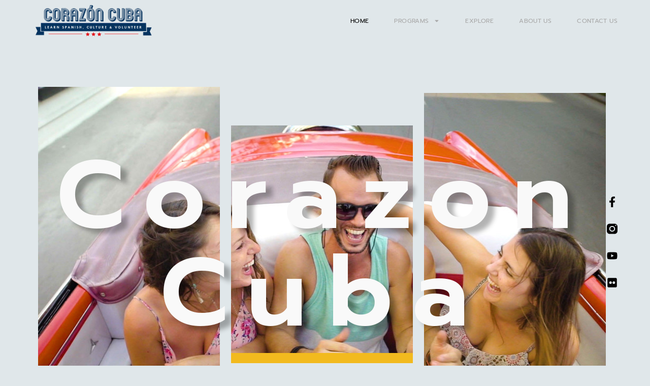

--- FILE ---
content_type: text/html; charset=UTF-8
request_url: https://corazoncuba.com/
body_size: 23586
content:
<!doctype html>
<html lang="en-US">
<head>
	<meta charset="UTF-8">
	<meta name="viewport" content="width=device-width, initial-scale=1">
	<link rel="profile" href="https://gmpg.org/xfn/11">
	<meta name='robots' content='index, follow, max-image-preview:large, max-snippet:-1, max-video-preview:-1' />

	<!-- This site is optimized with the Yoast SEO Premium plugin v26.7 (Yoast SEO v26.7) - https://yoast.com/wordpress/plugins/seo/ -->
	<title>Travel to Cuba - learn Spanish, salsa, volunteer &amp; adventure</title>
	<meta name="description" content="Learn Spanish student programs plus adventure travel in Cuba for solo travellers, groups, friends &amp; families. It&#039;s time to travel to Cuba!" />
	<link rel="canonical" href="https://corazoncuba.com/" />
	<meta property="og:locale" content="en_US" />
	<meta property="og:type" content="website" />
	<meta property="og:title" content="Learn Spanish, Dance, Culture, Volunteer &amp; Explore Cuba" />
	<meta property="og:description" content="Learn Spanish, Dance, Culture, Volunteer &amp; Explore Cuba" />
	<meta property="og:url" content="https://corazoncuba.com/" />
	<meta property="og:site_name" content="Corazon Cuba" />
	<meta property="article:publisher" content="https://www.facebook.com/vivacorazoncuba/" />
	<meta property="article:modified_time" content="2024-11-24T15:37:01+00:00" />
	<meta property="og:image" content="https://corazoncuba.com/wp-content/uploads/2023/02/Habana-Classic-Car.jpg" />
	<meta property="og:image:width" content="1024" />
	<meta property="og:image:height" content="576" />
	<meta property="og:image:type" content="image/jpeg" />
	<meta name="twitter:card" content="summary_large_image" />
	<script type="application/ld+json" class="yoast-schema-graph">{"@context":"https://schema.org","@graph":[{"@type":"WebPage","@id":"https://corazoncuba.com/","url":"https://corazoncuba.com/","name":"Travel to Cuba - learn Spanish, salsa, volunteer & adventure","isPartOf":{"@id":"https://corazoncuba.com/#website"},"about":{"@id":"https://corazoncuba.com/#organization"},"primaryImageOfPage":{"@id":"https://corazoncuba.com/#primaryimage"},"image":{"@id":"https://corazoncuba.com/#primaryimage"},"thumbnailUrl":"https://corazoncuba.com/wp-content/uploads/2023/02/Habana-Classic-Car.jpg","datePublished":"2023-02-08T10:01:36+00:00","dateModified":"2024-11-24T15:37:01+00:00","description":"Learn Spanish student programs plus adventure travel in Cuba for solo travellers, groups, friends & families. It's time to travel to Cuba!","breadcrumb":{"@id":"https://corazoncuba.com/#breadcrumb"},"inLanguage":"en-US","potentialAction":[{"@type":"ReadAction","target":["https://corazoncuba.com/"]}]},{"@type":"ImageObject","inLanguage":"en-US","@id":"https://corazoncuba.com/#primaryimage","url":"https://corazoncuba.com/wp-content/uploads/2023/02/Habana-Classic-Car.jpg","contentUrl":"https://corazoncuba.com/wp-content/uploads/2023/02/Habana-Classic-Car.jpg","width":1024,"height":576,"caption":"Enjoy a unique blend of learning Spanish, Dance, Adventure & Volunteering in Cuba with Corazon Cuba"},{"@type":"BreadcrumbList","@id":"https://corazoncuba.com/#breadcrumb","itemListElement":[{"@type":"ListItem","position":1,"name":"Home"}]},{"@type":"WebSite","@id":"https://corazoncuba.com/#website","url":"https://corazoncuba.com/","name":"Corazon Cuba","description":"Learn Spanish, Dance, Adventure &amp; Volunteer in Cuba","publisher":{"@id":"https://corazoncuba.com/#organization"},"alternateName":"Corazon Cuba","potentialAction":[{"@type":"SearchAction","target":{"@type":"EntryPoint","urlTemplate":"https://corazoncuba.com/?s={search_term_string}"},"query-input":{"@type":"PropertyValueSpecification","valueRequired":true,"valueName":"search_term_string"}}],"inLanguage":"en-US"},{"@type":"Organization","@id":"https://corazoncuba.com/#organization","name":"Corazon Cuba","url":"https://corazoncuba.com/","logo":{"@type":"ImageObject","inLanguage":"en-US","@id":"https://corazoncuba.com/#/schema/logo/image/","url":"https://corazoncuba.com/wp-content/uploads/2023/02/CorazonCubaT.png","contentUrl":"https://corazoncuba.com/wp-content/uploads/2023/02/CorazonCubaT.png","width":1194,"height":341,"caption":"Corazon Cuba"},"image":{"@id":"https://corazoncuba.com/#/schema/logo/image/"},"sameAs":["https://www.facebook.com/vivacorazoncuba/","https://www.instagram.com/corazon_cuba/"]}]}</script>
	<meta name="google-site-verification" content="606507" />
	<!-- / Yoast SEO Premium plugin. -->


<link rel="alternate" type="application/rss+xml" title="Corazon Cuba &raquo; Feed" href="https://corazoncuba.com/feed/" />
<link rel="alternate" type="application/rss+xml" title="Corazon Cuba &raquo; Comments Feed" href="https://corazoncuba.com/comments/feed/" />
<link rel="alternate" title="oEmbed (JSON)" type="application/json+oembed" href="https://corazoncuba.com/wp-json/oembed/1.0/embed?url=https%3A%2F%2Fcorazoncuba.com%2F" />
<link rel="alternate" title="oEmbed (XML)" type="text/xml+oembed" href="https://corazoncuba.com/wp-json/oembed/1.0/embed?url=https%3A%2F%2Fcorazoncuba.com%2F&#038;format=xml" />
<style id='wp-img-auto-sizes-contain-inline-css'>
img:is([sizes=auto i],[sizes^="auto," i]){contain-intrinsic-size:3000px 1500px}
/*# sourceURL=wp-img-auto-sizes-contain-inline-css */
</style>
<style id='wp-emoji-styles-inline-css'>

	img.wp-smiley, img.emoji {
		display: inline !important;
		border: none !important;
		box-shadow: none !important;
		height: 1em !important;
		width: 1em !important;
		margin: 0 0.07em !important;
		vertical-align: -0.1em !important;
		background: none !important;
		padding: 0 !important;
	}
/*# sourceURL=wp-emoji-styles-inline-css */
</style>
<style id='global-styles-inline-css'>
:root{--wp--preset--aspect-ratio--square: 1;--wp--preset--aspect-ratio--4-3: 4/3;--wp--preset--aspect-ratio--3-4: 3/4;--wp--preset--aspect-ratio--3-2: 3/2;--wp--preset--aspect-ratio--2-3: 2/3;--wp--preset--aspect-ratio--16-9: 16/9;--wp--preset--aspect-ratio--9-16: 9/16;--wp--preset--color--black: #000000;--wp--preset--color--cyan-bluish-gray: #abb8c3;--wp--preset--color--white: #ffffff;--wp--preset--color--pale-pink: #f78da7;--wp--preset--color--vivid-red: #cf2e2e;--wp--preset--color--luminous-vivid-orange: #ff6900;--wp--preset--color--luminous-vivid-amber: #fcb900;--wp--preset--color--light-green-cyan: #7bdcb5;--wp--preset--color--vivid-green-cyan: #00d084;--wp--preset--color--pale-cyan-blue: #8ed1fc;--wp--preset--color--vivid-cyan-blue: #0693e3;--wp--preset--color--vivid-purple: #9b51e0;--wp--preset--gradient--vivid-cyan-blue-to-vivid-purple: linear-gradient(135deg,rgb(6,147,227) 0%,rgb(155,81,224) 100%);--wp--preset--gradient--light-green-cyan-to-vivid-green-cyan: linear-gradient(135deg,rgb(122,220,180) 0%,rgb(0,208,130) 100%);--wp--preset--gradient--luminous-vivid-amber-to-luminous-vivid-orange: linear-gradient(135deg,rgb(252,185,0) 0%,rgb(255,105,0) 100%);--wp--preset--gradient--luminous-vivid-orange-to-vivid-red: linear-gradient(135deg,rgb(255,105,0) 0%,rgb(207,46,46) 100%);--wp--preset--gradient--very-light-gray-to-cyan-bluish-gray: linear-gradient(135deg,rgb(238,238,238) 0%,rgb(169,184,195) 100%);--wp--preset--gradient--cool-to-warm-spectrum: linear-gradient(135deg,rgb(74,234,220) 0%,rgb(151,120,209) 20%,rgb(207,42,186) 40%,rgb(238,44,130) 60%,rgb(251,105,98) 80%,rgb(254,248,76) 100%);--wp--preset--gradient--blush-light-purple: linear-gradient(135deg,rgb(255,206,236) 0%,rgb(152,150,240) 100%);--wp--preset--gradient--blush-bordeaux: linear-gradient(135deg,rgb(254,205,165) 0%,rgb(254,45,45) 50%,rgb(107,0,62) 100%);--wp--preset--gradient--luminous-dusk: linear-gradient(135deg,rgb(255,203,112) 0%,rgb(199,81,192) 50%,rgb(65,88,208) 100%);--wp--preset--gradient--pale-ocean: linear-gradient(135deg,rgb(255,245,203) 0%,rgb(182,227,212) 50%,rgb(51,167,181) 100%);--wp--preset--gradient--electric-grass: linear-gradient(135deg,rgb(202,248,128) 0%,rgb(113,206,126) 100%);--wp--preset--gradient--midnight: linear-gradient(135deg,rgb(2,3,129) 0%,rgb(40,116,252) 100%);--wp--preset--font-size--small: 13px;--wp--preset--font-size--medium: 20px;--wp--preset--font-size--large: 36px;--wp--preset--font-size--x-large: 42px;--wp--preset--spacing--20: 0.44rem;--wp--preset--spacing--30: 0.67rem;--wp--preset--spacing--40: 1rem;--wp--preset--spacing--50: 1.5rem;--wp--preset--spacing--60: 2.25rem;--wp--preset--spacing--70: 3.38rem;--wp--preset--spacing--80: 5.06rem;--wp--preset--shadow--natural: 6px 6px 9px rgba(0, 0, 0, 0.2);--wp--preset--shadow--deep: 12px 12px 50px rgba(0, 0, 0, 0.4);--wp--preset--shadow--sharp: 6px 6px 0px rgba(0, 0, 0, 0.2);--wp--preset--shadow--outlined: 6px 6px 0px -3px rgb(255, 255, 255), 6px 6px rgb(0, 0, 0);--wp--preset--shadow--crisp: 6px 6px 0px rgb(0, 0, 0);}:root { --wp--style--global--content-size: 800px;--wp--style--global--wide-size: 1200px; }:where(body) { margin: 0; }.wp-site-blocks > .alignleft { float: left; margin-right: 2em; }.wp-site-blocks > .alignright { float: right; margin-left: 2em; }.wp-site-blocks > .aligncenter { justify-content: center; margin-left: auto; margin-right: auto; }:where(.wp-site-blocks) > * { margin-block-start: 24px; margin-block-end: 0; }:where(.wp-site-blocks) > :first-child { margin-block-start: 0; }:where(.wp-site-blocks) > :last-child { margin-block-end: 0; }:root { --wp--style--block-gap: 24px; }:root :where(.is-layout-flow) > :first-child{margin-block-start: 0;}:root :where(.is-layout-flow) > :last-child{margin-block-end: 0;}:root :where(.is-layout-flow) > *{margin-block-start: 24px;margin-block-end: 0;}:root :where(.is-layout-constrained) > :first-child{margin-block-start: 0;}:root :where(.is-layout-constrained) > :last-child{margin-block-end: 0;}:root :where(.is-layout-constrained) > *{margin-block-start: 24px;margin-block-end: 0;}:root :where(.is-layout-flex){gap: 24px;}:root :where(.is-layout-grid){gap: 24px;}.is-layout-flow > .alignleft{float: left;margin-inline-start: 0;margin-inline-end: 2em;}.is-layout-flow > .alignright{float: right;margin-inline-start: 2em;margin-inline-end: 0;}.is-layout-flow > .aligncenter{margin-left: auto !important;margin-right: auto !important;}.is-layout-constrained > .alignleft{float: left;margin-inline-start: 0;margin-inline-end: 2em;}.is-layout-constrained > .alignright{float: right;margin-inline-start: 2em;margin-inline-end: 0;}.is-layout-constrained > .aligncenter{margin-left: auto !important;margin-right: auto !important;}.is-layout-constrained > :where(:not(.alignleft):not(.alignright):not(.alignfull)){max-width: var(--wp--style--global--content-size);margin-left: auto !important;margin-right: auto !important;}.is-layout-constrained > .alignwide{max-width: var(--wp--style--global--wide-size);}body .is-layout-flex{display: flex;}.is-layout-flex{flex-wrap: wrap;align-items: center;}.is-layout-flex > :is(*, div){margin: 0;}body .is-layout-grid{display: grid;}.is-layout-grid > :is(*, div){margin: 0;}body{padding-top: 0px;padding-right: 0px;padding-bottom: 0px;padding-left: 0px;}a:where(:not(.wp-element-button)){text-decoration: underline;}:root :where(.wp-element-button, .wp-block-button__link){background-color: #32373c;border-width: 0;color: #fff;font-family: inherit;font-size: inherit;font-style: inherit;font-weight: inherit;letter-spacing: inherit;line-height: inherit;padding-top: calc(0.667em + 2px);padding-right: calc(1.333em + 2px);padding-bottom: calc(0.667em + 2px);padding-left: calc(1.333em + 2px);text-decoration: none;text-transform: inherit;}.has-black-color{color: var(--wp--preset--color--black) !important;}.has-cyan-bluish-gray-color{color: var(--wp--preset--color--cyan-bluish-gray) !important;}.has-white-color{color: var(--wp--preset--color--white) !important;}.has-pale-pink-color{color: var(--wp--preset--color--pale-pink) !important;}.has-vivid-red-color{color: var(--wp--preset--color--vivid-red) !important;}.has-luminous-vivid-orange-color{color: var(--wp--preset--color--luminous-vivid-orange) !important;}.has-luminous-vivid-amber-color{color: var(--wp--preset--color--luminous-vivid-amber) !important;}.has-light-green-cyan-color{color: var(--wp--preset--color--light-green-cyan) !important;}.has-vivid-green-cyan-color{color: var(--wp--preset--color--vivid-green-cyan) !important;}.has-pale-cyan-blue-color{color: var(--wp--preset--color--pale-cyan-blue) !important;}.has-vivid-cyan-blue-color{color: var(--wp--preset--color--vivid-cyan-blue) !important;}.has-vivid-purple-color{color: var(--wp--preset--color--vivid-purple) !important;}.has-black-background-color{background-color: var(--wp--preset--color--black) !important;}.has-cyan-bluish-gray-background-color{background-color: var(--wp--preset--color--cyan-bluish-gray) !important;}.has-white-background-color{background-color: var(--wp--preset--color--white) !important;}.has-pale-pink-background-color{background-color: var(--wp--preset--color--pale-pink) !important;}.has-vivid-red-background-color{background-color: var(--wp--preset--color--vivid-red) !important;}.has-luminous-vivid-orange-background-color{background-color: var(--wp--preset--color--luminous-vivid-orange) !important;}.has-luminous-vivid-amber-background-color{background-color: var(--wp--preset--color--luminous-vivid-amber) !important;}.has-light-green-cyan-background-color{background-color: var(--wp--preset--color--light-green-cyan) !important;}.has-vivid-green-cyan-background-color{background-color: var(--wp--preset--color--vivid-green-cyan) !important;}.has-pale-cyan-blue-background-color{background-color: var(--wp--preset--color--pale-cyan-blue) !important;}.has-vivid-cyan-blue-background-color{background-color: var(--wp--preset--color--vivid-cyan-blue) !important;}.has-vivid-purple-background-color{background-color: var(--wp--preset--color--vivid-purple) !important;}.has-black-border-color{border-color: var(--wp--preset--color--black) !important;}.has-cyan-bluish-gray-border-color{border-color: var(--wp--preset--color--cyan-bluish-gray) !important;}.has-white-border-color{border-color: var(--wp--preset--color--white) !important;}.has-pale-pink-border-color{border-color: var(--wp--preset--color--pale-pink) !important;}.has-vivid-red-border-color{border-color: var(--wp--preset--color--vivid-red) !important;}.has-luminous-vivid-orange-border-color{border-color: var(--wp--preset--color--luminous-vivid-orange) !important;}.has-luminous-vivid-amber-border-color{border-color: var(--wp--preset--color--luminous-vivid-amber) !important;}.has-light-green-cyan-border-color{border-color: var(--wp--preset--color--light-green-cyan) !important;}.has-vivid-green-cyan-border-color{border-color: var(--wp--preset--color--vivid-green-cyan) !important;}.has-pale-cyan-blue-border-color{border-color: var(--wp--preset--color--pale-cyan-blue) !important;}.has-vivid-cyan-blue-border-color{border-color: var(--wp--preset--color--vivid-cyan-blue) !important;}.has-vivid-purple-border-color{border-color: var(--wp--preset--color--vivid-purple) !important;}.has-vivid-cyan-blue-to-vivid-purple-gradient-background{background: var(--wp--preset--gradient--vivid-cyan-blue-to-vivid-purple) !important;}.has-light-green-cyan-to-vivid-green-cyan-gradient-background{background: var(--wp--preset--gradient--light-green-cyan-to-vivid-green-cyan) !important;}.has-luminous-vivid-amber-to-luminous-vivid-orange-gradient-background{background: var(--wp--preset--gradient--luminous-vivid-amber-to-luminous-vivid-orange) !important;}.has-luminous-vivid-orange-to-vivid-red-gradient-background{background: var(--wp--preset--gradient--luminous-vivid-orange-to-vivid-red) !important;}.has-very-light-gray-to-cyan-bluish-gray-gradient-background{background: var(--wp--preset--gradient--very-light-gray-to-cyan-bluish-gray) !important;}.has-cool-to-warm-spectrum-gradient-background{background: var(--wp--preset--gradient--cool-to-warm-spectrum) !important;}.has-blush-light-purple-gradient-background{background: var(--wp--preset--gradient--blush-light-purple) !important;}.has-blush-bordeaux-gradient-background{background: var(--wp--preset--gradient--blush-bordeaux) !important;}.has-luminous-dusk-gradient-background{background: var(--wp--preset--gradient--luminous-dusk) !important;}.has-pale-ocean-gradient-background{background: var(--wp--preset--gradient--pale-ocean) !important;}.has-electric-grass-gradient-background{background: var(--wp--preset--gradient--electric-grass) !important;}.has-midnight-gradient-background{background: var(--wp--preset--gradient--midnight) !important;}.has-small-font-size{font-size: var(--wp--preset--font-size--small) !important;}.has-medium-font-size{font-size: var(--wp--preset--font-size--medium) !important;}.has-large-font-size{font-size: var(--wp--preset--font-size--large) !important;}.has-x-large-font-size{font-size: var(--wp--preset--font-size--x-large) !important;}
:root :where(.wp-block-pullquote){font-size: 1.5em;line-height: 1.6;}
/*# sourceURL=global-styles-inline-css */
</style>
<link rel='stylesheet' id='wpda_wpdp_public-css' href='https://corazoncuba.com/wp-content/plugins/wp-data-access/public/../assets/css/wpda_public.css?ver=5.5.64' media='all' />
<link rel='stylesheet' id='hello-elementor-css' href='https://corazoncuba.com/wp-content/themes/hello-elementor/assets/css/reset.css?ver=3.4.4' media='all' />
<link rel='stylesheet' id='hello-elementor-theme-style-css' href='https://corazoncuba.com/wp-content/themes/hello-elementor/assets/css/theme.css?ver=3.4.4' media='all' />
<link rel='stylesheet' id='hello-elementor-header-footer-css' href='https://corazoncuba.com/wp-content/themes/hello-elementor/assets/css/header-footer.css?ver=3.4.4' media='all' />
<link rel='stylesheet' id='e-animation-fadeInDown-css' href='https://corazoncuba.com/wp-content/plugins/elementor/assets/lib/animations/styles/fadeInDown.min.css?ver=3.34.2' media='all' />
<link rel='stylesheet' id='elementor-frontend-css' href='https://corazoncuba.com/wp-content/plugins/elementor/assets/css/frontend.min.css?ver=3.34.2' media='all' />
<link rel='stylesheet' id='widget-image-css' href='https://corazoncuba.com/wp-content/plugins/elementor/assets/css/widget-image.min.css?ver=3.34.2' media='all' />
<link rel='stylesheet' id='widget-nav-menu-css' href='https://corazoncuba.com/wp-content/plugins/elementor-pro/assets/css/widget-nav-menu.min.css?ver=3.34.1' media='all' />
<link rel='stylesheet' id='e-sticky-css' href='https://corazoncuba.com/wp-content/plugins/elementor-pro/assets/css/modules/sticky.min.css?ver=3.34.1' media='all' />
<link rel='stylesheet' id='widget-heading-css' href='https://corazoncuba.com/wp-content/plugins/elementor/assets/css/widget-heading.min.css?ver=3.34.2' media='all' />
<link rel='stylesheet' id='widget-icon-list-css' href='https://corazoncuba.com/wp-content/plugins/elementor/assets/css/widget-icon-list.min.css?ver=3.34.2' media='all' />
<link rel='stylesheet' id='widget-form-css' href='https://corazoncuba.com/wp-content/plugins/elementor-pro/assets/css/widget-form.min.css?ver=3.34.1' media='all' />
<link rel='stylesheet' id='widget-social-icons-css' href='https://corazoncuba.com/wp-content/plugins/elementor/assets/css/widget-social-icons.min.css?ver=3.34.2' media='all' />
<link rel='stylesheet' id='e-apple-webkit-css' href='https://corazoncuba.com/wp-content/plugins/elementor/assets/css/conditionals/apple-webkit.min.css?ver=3.34.2' media='all' />
<link rel='stylesheet' id='widget-sitemap-css' href='https://corazoncuba.com/wp-content/plugins/elementor-pro/assets/css/widget-sitemap.min.css?ver=3.34.1' media='all' />
<link rel='stylesheet' id='elementor-post-6-css' href='https://corazoncuba.com/wp-content/uploads/elementor/css/post-6.css?ver=1768951313' media='all' />
<link rel='stylesheet' id='widget-spacer-css' href='https://corazoncuba.com/wp-content/plugins/elementor/assets/css/widget-spacer.min.css?ver=3.34.2' media='all' />
<link rel='stylesheet' id='e-motion-fx-css' href='https://corazoncuba.com/wp-content/plugins/elementor-pro/assets/css/modules/motion-fx.min.css?ver=3.34.1' media='all' />
<link rel='stylesheet' id='e-animation-zoomIn-css' href='https://corazoncuba.com/wp-content/plugins/elementor/assets/lib/animations/styles/zoomIn.min.css?ver=3.34.2' media='all' />
<link rel='stylesheet' id='widget-video-css' href='https://corazoncuba.com/wp-content/plugins/elementor/assets/css/widget-video.min.css?ver=3.34.2' media='all' />
<link rel='stylesheet' id='e-animation-fadeInUp-css' href='https://corazoncuba.com/wp-content/plugins/elementor/assets/lib/animations/styles/fadeInUp.min.css?ver=3.34.2' media='all' />
<link rel='stylesheet' id='widget-icon-box-css' href='https://corazoncuba.com/wp-content/plugins/elementor/assets/css/widget-icon-box.min.css?ver=3.34.2' media='all' />
<link rel='stylesheet' id='widget-call-to-action-css' href='https://corazoncuba.com/wp-content/plugins/elementor-pro/assets/css/widget-call-to-action.min.css?ver=3.34.1' media='all' />
<link rel='stylesheet' id='e-transitions-css' href='https://corazoncuba.com/wp-content/plugins/elementor-pro/assets/css/conditionals/transitions.min.css?ver=3.34.1' media='all' />
<link rel='stylesheet' id='swiper-css' href='https://corazoncuba.com/wp-content/plugins/elementor/assets/lib/swiper/v8/css/swiper.min.css?ver=8.4.5' media='all' />
<link rel='stylesheet' id='e-swiper-css' href='https://corazoncuba.com/wp-content/plugins/elementor/assets/css/conditionals/e-swiper.min.css?ver=3.34.2' media='all' />
<link rel='stylesheet' id='widget-media-carousel-css' href='https://corazoncuba.com/wp-content/plugins/elementor-pro/assets/css/widget-media-carousel.min.css?ver=3.34.1' media='all' />
<link rel='stylesheet' id='widget-carousel-module-base-css' href='https://corazoncuba.com/wp-content/plugins/elementor-pro/assets/css/widget-carousel-module-base.min.css?ver=3.34.1' media='all' />
<link rel='stylesheet' id='elementor-post-61-css' href='https://corazoncuba.com/wp-content/uploads/elementor/css/post-61.css?ver=1768951314' media='all' />
<link rel='stylesheet' id='elementor-post-21-css' href='https://corazoncuba.com/wp-content/uploads/elementor/css/post-21.css?ver=1768951314' media='all' />
<link rel='stylesheet' id='elementor-post-18-css' href='https://corazoncuba.com/wp-content/uploads/elementor/css/post-18.css?ver=1768951314' media='all' />
<link rel='stylesheet' id='elementor-gf-local-prompt-css' href='https://corazoncuba.com/wp-content/uploads/elementor/google-fonts/css/prompt.css?ver=1737470059' media='all' />
<link rel='stylesheet' id='elementor-gf-local-montserrat-css' href='https://corazoncuba.com/wp-content/uploads/elementor/google-fonts/css/montserrat.css?ver=1737470061' media='all' />
<script src="https://corazoncuba.com/wp-includes/js/jquery/jquery.min.js?ver=3.7.1" id="jquery-core-js"></script>
<script src="https://corazoncuba.com/wp-includes/js/jquery/jquery-migrate.min.js?ver=3.4.1" id="jquery-migrate-js"></script>
<script src="https://corazoncuba.com/wp-includes/js/underscore.min.js?ver=1.13.7" id="underscore-js"></script>
<script src="https://corazoncuba.com/wp-includes/js/backbone.min.js?ver=1.6.0" id="backbone-js"></script>
<script id="wp-api-request-js-extra">
var wpApiSettings = {"root":"https://corazoncuba.com/wp-json/","nonce":"8890183352","versionString":"wp/v2/"};
//# sourceURL=wp-api-request-js-extra
</script>
<script src="https://corazoncuba.com/wp-includes/js/api-request.min.js?ver=6.9" id="wp-api-request-js"></script>
<script src="https://corazoncuba.com/wp-includes/js/wp-api.min.js?ver=6.9" id="wp-api-js"></script>
<script id="wpda_rest_api-js-extra">
var wpdaApiSettings = {"path":"wpda"};
//# sourceURL=wpda_rest_api-js-extra
</script>
<script src="https://corazoncuba.com/wp-content/plugins/wp-data-access/public/../assets/js/wpda_rest_api.js?ver=5.5.64" id="wpda_rest_api-js"></script>
<link rel="https://api.w.org/" href="https://corazoncuba.com/wp-json/" /><link rel="alternate" title="JSON" type="application/json" href="https://corazoncuba.com/wp-json/wp/v2/pages/61" /><link rel="EditURI" type="application/rsd+xml" title="RSD" href="https://corazoncuba.com/xmlrpc.php?rsd" />
<meta name="generator" content="WordPress 6.9" />
<link rel='shortlink' href='https://corazoncuba.com/' />
<meta name="description" content="Travel to Cuba to study abroad, enjoy a Gap Year adventure or explore Cuba as a solo traveller, in a group or with friends and family – Corazon Cuba promise an amazing adventure to discover, enjoy and explore. Travel to Cuba to combine learning Spanish with salsa lessons, cultural tours &amp; excursions plus meaningful volunteer activities and maximise your time in this amazing country. We also work with a network of Casa Particulares around Cuba so you can enjoy adventure travel throughout Cuba including Havana, Viñales, Trinidad, Santa Clara &amp; Varadero.">
<meta name="generator" content="Elementor 3.34.2; features: e_font_icon_svg; settings: css_print_method-external, google_font-enabled, font_display-swap">
<!-- Google tag (gtag.js) -->
<script async src="https://www.googletagmanager.com/gtag/js?id=G-PYXFQVQSD4"></script>
<script>
  window.dataLayer = window.dataLayer || [];
  function gtag(){dataLayer.push(arguments);}
  gtag('js', new Date());

  gtag('config', 'G-PYXFQVQSD4');
</script>
			<style>
				.e-con.e-parent:nth-of-type(n+4):not(.e-lazyloaded):not(.e-no-lazyload),
				.e-con.e-parent:nth-of-type(n+4):not(.e-lazyloaded):not(.e-no-lazyload) * {
					background-image: none !important;
				}
				@media screen and (max-height: 1024px) {
					.e-con.e-parent:nth-of-type(n+3):not(.e-lazyloaded):not(.e-no-lazyload),
					.e-con.e-parent:nth-of-type(n+3):not(.e-lazyloaded):not(.e-no-lazyload) * {
						background-image: none !important;
					}
				}
				@media screen and (max-height: 640px) {
					.e-con.e-parent:nth-of-type(n+2):not(.e-lazyloaded):not(.e-no-lazyload),
					.e-con.e-parent:nth-of-type(n+2):not(.e-lazyloaded):not(.e-no-lazyload) * {
						background-image: none !important;
					}
				}
			</style>
			<link rel="icon" href="https://corazoncuba.com/wp-content/uploads/2023/02/Corazon-Cuba-ICON-150x150.jpg" sizes="32x32" />
<link rel="icon" href="https://corazoncuba.com/wp-content/uploads/2023/02/Corazon-Cuba-ICON-300x300.jpg" sizes="192x192" />
<link rel="apple-touch-icon" href="https://corazoncuba.com/wp-content/uploads/2023/02/Corazon-Cuba-ICON-300x300.jpg" />
<meta name="msapplication-TileImage" content="https://corazoncuba.com/wp-content/uploads/2023/02/Corazon-Cuba-ICON-300x300.jpg" />
<meta name="traceparent" content="00-9c2200f2bfd013300000001769115866-9c2200f2bfd01330-01"></head>
<body class="home wp-singular page-template page-template-elementor_header_footer page page-id-61 wp-custom-logo wp-embed-responsive wp-theme-hello-elementor hello-elementor-default elementor-default elementor-template-full-width elementor-kit-6 elementor-page elementor-page-61">


<a class="skip-link screen-reader-text" href="#content">Skip to content</a>

		<header data-elementor-type="header" data-elementor-id="21" class="elementor elementor-21 elementor-location-header" data-elementor-post-type="elementor_library">
					<section class="elementor-section elementor-top-section elementor-element elementor-element-76ab0f28 elementor-section-full_width elementor-section-content-middle elementor-section-height-default elementor-section-height-default" data-id="76ab0f28" data-element_type="section" data-settings="{&quot;background_background&quot;:&quot;classic&quot;,&quot;sticky&quot;:&quot;top&quot;,&quot;sticky_on&quot;:[&quot;desktop&quot;,&quot;tablet&quot;,&quot;mobile&quot;],&quot;sticky_offset&quot;:0,&quot;sticky_effects_offset&quot;:0,&quot;sticky_anchor_link_offset&quot;:0}">
						<div class="elementor-container elementor-column-gap-no">
					<div class="elementor-column elementor-col-100 elementor-top-column elementor-element elementor-element-20c38712" data-id="20c38712" data-element_type="column">
			<div class="elementor-widget-wrap elementor-element-populated">
						<div class="elementor-element elementor-element-5c7b86c5 animated-slow elementor-widget__width-auto elementor-invisible elementor-widget elementor-widget-theme-site-logo elementor-widget-image" data-id="5c7b86c5" data-element_type="widget" data-settings="{&quot;_animation&quot;:&quot;fadeInDown&quot;}" data-widget_type="theme-site-logo.default">
				<div class="elementor-widget-container">
											<a href="https://corazoncuba.com">
			<img fetchpriority="high" width="1194" height="341" src="https://corazoncuba.com/wp-content/uploads/2023/02/CorazonCubaT.png" class="attachment-full size-full wp-image-144" alt="Enjoy a unique blend of learning Spanish, Dance, Adventure &amp; Volunteering in Cuba with Corazon Cuba" srcset="https://corazoncuba.com/wp-content/uploads/2023/02/CorazonCubaT.png 1194w, https://corazoncuba.com/wp-content/uploads/2023/02/CorazonCubaT-300x86.png 300w, https://corazoncuba.com/wp-content/uploads/2023/02/CorazonCubaT-1024x292.png 1024w, https://corazoncuba.com/wp-content/uploads/2023/02/CorazonCubaT-768x219.png 768w" sizes="(max-width: 1194px) 100vw, 1194px" />				</a>
											</div>
				</div>
				<div class="elementor-element elementor-element-60819c51 elementor-nav-menu--dropdown-mobile elementor-nav-menu--stretch elementor-widget__width-auto elementor-nav-menu__text-align-aside elementor-nav-menu--toggle elementor-nav-menu--burger elementor-widget elementor-widget-nav-menu" data-id="60819c51" data-element_type="widget" data-settings="{&quot;full_width&quot;:&quot;stretch&quot;,&quot;layout&quot;:&quot;horizontal&quot;,&quot;submenu_icon&quot;:{&quot;value&quot;:&quot;&lt;svg aria-hidden=\&quot;true\&quot; class=\&quot;e-font-icon-svg e-fas-caret-down\&quot; viewBox=\&quot;0 0 320 512\&quot; xmlns=\&quot;http:\/\/www.w3.org\/2000\/svg\&quot;&gt;&lt;path d=\&quot;M31.3 192h257.3c17.8 0 26.7 21.5 14.1 34.1L174.1 354.8c-7.8 7.8-20.5 7.8-28.3 0L17.2 226.1C4.6 213.5 13.5 192 31.3 192z\&quot;&gt;&lt;\/path&gt;&lt;\/svg&gt;&quot;,&quot;library&quot;:&quot;fa-solid&quot;},&quot;toggle&quot;:&quot;burger&quot;}" data-widget_type="nav-menu.default">
				<div class="elementor-widget-container">
								<nav aria-label="Menu" class="elementor-nav-menu--main elementor-nav-menu__container elementor-nav-menu--layout-horizontal e--pointer-none">
				<ul id="menu-1-60819c51" class="elementor-nav-menu"><li class="menu-item menu-item-type-post_type menu-item-object-page menu-item-home current-menu-item page_item page-item-61 current_page_item menu-item-1422"><a href="https://corazoncuba.com/" aria-current="page" class="elementor-item elementor-item-active">Home</a></li>
<li class="menu-item menu-item-type-post_type menu-item-object-page menu-item-has-children menu-item-1423"><a href="https://corazoncuba.com/cuba-programs/" class="elementor-item">Programs</a>
<ul class="sub-menu elementor-nav-menu--dropdown">
	<li class="menu-item menu-item-type-post_type menu-item-object-page menu-item-1442"><a href="https://corazoncuba.com/cuba-programs/learn-spanish-dance-culture/" class="elementor-sub-item">Learn Spanish in Cuba with Dance &#038; Culture</a></li>
	<li class="menu-item menu-item-type-post_type menu-item-object-page menu-item-1441"><a href="https://corazoncuba.com/cuba-programs/learn-spanish-volunteer/" class="elementor-sub-item">Learn Spanish &#038; Volunteer in Cuba</a></li>
	<li class="menu-item menu-item-type-post_type menu-item-object-page menu-item-1439"><a href="https://corazoncuba.com/cuba-programs/learn-spanish/" class="elementor-sub-item">Learn Spanish in Havana</a></li>
	<li class="menu-item menu-item-type-post_type menu-item-object-page menu-item-1436"><a href="https://corazoncuba.com/cuba-programs/learn-spanish-adventure-vinales/" class="elementor-sub-item">Learn Spanish &amp; Adventure in Viñales</a></li>
	<li class="menu-item menu-item-type-post_type menu-item-object-page menu-item-1437"><a href="https://corazoncuba.com/cuba-programs/bildungsurlaub/" class="elementor-sub-item">Bildungsurlaub Kuba</a></li>
	<li class="menu-item menu-item-type-post_type menu-item-object-page menu-item-1438"><a href="https://corazoncuba.com/cuba-programs/learn-spanish-dance-adventure/" class="elementor-sub-item">Learn Spanish, Dance &#038; Adventure in Cuba</a></li>
	<li class="menu-item menu-item-type-post_type menu-item-object-page menu-item-1440"><a href="https://corazoncuba.com/cuba-programs/support-cuban-people/" class="elementor-sub-item">Support the Cuban People</a></li>
</ul>
</li>
<li class="menu-item menu-item-type-post_type menu-item-object-page menu-item-1424"><a href="https://corazoncuba.com/explore-cuba/" class="elementor-item">Explore</a></li>
<li class="menu-item menu-item-type-post_type menu-item-object-page menu-item-1426"><a href="https://corazoncuba.com/about-us/" class="elementor-item">About Us</a></li>
<li class="menu-item menu-item-type-post_type menu-item-object-page menu-item-1425"><a href="https://corazoncuba.com/contact/" class="elementor-item">Contact Us</a></li>
</ul>			</nav>
					<div class="elementor-menu-toggle" role="button" tabindex="0" aria-label="Menu Toggle" aria-expanded="false">
			<svg aria-hidden="true" role="presentation" class="elementor-menu-toggle__icon--open e-font-icon-svg e-eicon-menu-bar" viewBox="0 0 1000 1000" xmlns="http://www.w3.org/2000/svg"><path d="M104 333H896C929 333 958 304 958 271S929 208 896 208H104C71 208 42 237 42 271S71 333 104 333ZM104 583H896C929 583 958 554 958 521S929 458 896 458H104C71 458 42 487 42 521S71 583 104 583ZM104 833H896C929 833 958 804 958 771S929 708 896 708H104C71 708 42 737 42 771S71 833 104 833Z"></path></svg><svg aria-hidden="true" role="presentation" class="elementor-menu-toggle__icon--close e-font-icon-svg e-eicon-close" viewBox="0 0 1000 1000" xmlns="http://www.w3.org/2000/svg"><path d="M742 167L500 408 258 167C246 154 233 150 217 150 196 150 179 158 167 167 154 179 150 196 150 212 150 229 154 242 171 254L408 500 167 742C138 771 138 800 167 829 196 858 225 858 254 829L496 587 738 829C750 842 767 846 783 846 800 846 817 842 829 829 842 817 846 804 846 783 846 767 842 750 829 737L588 500 833 258C863 229 863 200 833 171 804 137 775 137 742 167Z"></path></svg>		</div>
					<nav class="elementor-nav-menu--dropdown elementor-nav-menu__container" aria-hidden="true">
				<ul id="menu-2-60819c51" class="elementor-nav-menu"><li class="menu-item menu-item-type-post_type menu-item-object-page menu-item-home current-menu-item page_item page-item-61 current_page_item menu-item-1422"><a href="https://corazoncuba.com/" aria-current="page" class="elementor-item elementor-item-active" tabindex="-1">Home</a></li>
<li class="menu-item menu-item-type-post_type menu-item-object-page menu-item-has-children menu-item-1423"><a href="https://corazoncuba.com/cuba-programs/" class="elementor-item" tabindex="-1">Programs</a>
<ul class="sub-menu elementor-nav-menu--dropdown">
	<li class="menu-item menu-item-type-post_type menu-item-object-page menu-item-1442"><a href="https://corazoncuba.com/cuba-programs/learn-spanish-dance-culture/" class="elementor-sub-item" tabindex="-1">Learn Spanish in Cuba with Dance &#038; Culture</a></li>
	<li class="menu-item menu-item-type-post_type menu-item-object-page menu-item-1441"><a href="https://corazoncuba.com/cuba-programs/learn-spanish-volunteer/" class="elementor-sub-item" tabindex="-1">Learn Spanish &#038; Volunteer in Cuba</a></li>
	<li class="menu-item menu-item-type-post_type menu-item-object-page menu-item-1439"><a href="https://corazoncuba.com/cuba-programs/learn-spanish/" class="elementor-sub-item" tabindex="-1">Learn Spanish in Havana</a></li>
	<li class="menu-item menu-item-type-post_type menu-item-object-page menu-item-1436"><a href="https://corazoncuba.com/cuba-programs/learn-spanish-adventure-vinales/" class="elementor-sub-item" tabindex="-1">Learn Spanish &amp; Adventure in Viñales</a></li>
	<li class="menu-item menu-item-type-post_type menu-item-object-page menu-item-1437"><a href="https://corazoncuba.com/cuba-programs/bildungsurlaub/" class="elementor-sub-item" tabindex="-1">Bildungsurlaub Kuba</a></li>
	<li class="menu-item menu-item-type-post_type menu-item-object-page menu-item-1438"><a href="https://corazoncuba.com/cuba-programs/learn-spanish-dance-adventure/" class="elementor-sub-item" tabindex="-1">Learn Spanish, Dance &#038; Adventure in Cuba</a></li>
	<li class="menu-item menu-item-type-post_type menu-item-object-page menu-item-1440"><a href="https://corazoncuba.com/cuba-programs/support-cuban-people/" class="elementor-sub-item" tabindex="-1">Support the Cuban People</a></li>
</ul>
</li>
<li class="menu-item menu-item-type-post_type menu-item-object-page menu-item-1424"><a href="https://corazoncuba.com/explore-cuba/" class="elementor-item" tabindex="-1">Explore</a></li>
<li class="menu-item menu-item-type-post_type menu-item-object-page menu-item-1426"><a href="https://corazoncuba.com/about-us/" class="elementor-item" tabindex="-1">About Us</a></li>
<li class="menu-item menu-item-type-post_type menu-item-object-page menu-item-1425"><a href="https://corazoncuba.com/contact/" class="elementor-item" tabindex="-1">Contact Us</a></li>
</ul>			</nav>
						</div>
				</div>
					</div>
		</div>
					</div>
		</section>
				</header>
				<div data-elementor-type="wp-page" data-elementor-id="61" class="elementor elementor-61" data-elementor-post-type="page">
						<section class="elementor-section elementor-top-section elementor-element elementor-element-b1c80a9 elementor-section-full_width elementor-section-content-middle elementor-section-height-default elementor-section-height-default" data-id="b1c80a9" data-element_type="section">
							<div class="elementor-background-overlay"></div>
							<div class="elementor-container elementor-column-gap-no">
					<div class="elementor-column elementor-col-100 elementor-top-column elementor-element elementor-element-2383b3e5" data-id="2383b3e5" data-element_type="column">
			<div class="elementor-widget-wrap elementor-element-populated">
						<section class="elementor-section elementor-inner-section elementor-element elementor-element-13b33eb5 elementor-section-height-min-height elementor-section-boxed elementor-section-height-default" data-id="13b33eb5" data-element_type="section">
						<div class="elementor-container elementor-column-gap-no">
					<div class="elementor-column elementor-col-33 elementor-inner-column elementor-element elementor-element-34ccf2f3" data-id="34ccf2f3" data-element_type="column" data-settings="{&quot;background_background&quot;:&quot;classic&quot;,&quot;motion_fx_motion_fx_scrolling&quot;:&quot;yes&quot;,&quot;motion_fx_translateY_effect&quot;:&quot;yes&quot;,&quot;motion_fx_translateY_affectedRange&quot;:{&quot;unit&quot;:&quot;%&quot;,&quot;size&quot;:&quot;&quot;,&quot;sizes&quot;:{&quot;start&quot;:&quot;50&quot;,&quot;end&quot;:&quot;69&quot;}},&quot;motion_fx_devices&quot;:[&quot;desktop&quot;],&quot;motion_fx_translateY_speed&quot;:{&quot;unit&quot;:&quot;px&quot;,&quot;size&quot;:4,&quot;sizes&quot;:[]}}">
			<div class="elementor-widget-wrap elementor-element-populated">
						<div class="elementor-element elementor-element-8d0f903 elementor-widget elementor-widget-spacer" data-id="8d0f903" data-element_type="widget" data-widget_type="spacer.default">
				<div class="elementor-widget-container">
							<div class="elementor-spacer">
			<div class="elementor-spacer-inner"></div>
		</div>
						</div>
				</div>
					</div>
		</div>
				<div class="elementor-column elementor-col-33 elementor-inner-column elementor-element elementor-element-581197ad" data-id="581197ad" data-element_type="column" data-settings="{&quot;background_background&quot;:&quot;classic&quot;}">
			<div class="elementor-widget-wrap elementor-element-populated">
						<div class="elementor-element elementor-element-1fa2ce8f elementor-widget elementor-widget-spacer" data-id="1fa2ce8f" data-element_type="widget" data-widget_type="spacer.default">
				<div class="elementor-widget-container">
							<div class="elementor-spacer">
			<div class="elementor-spacer-inner"></div>
		</div>
						</div>
				</div>
					</div>
		</div>
				<div class="elementor-column elementor-col-33 elementor-inner-column elementor-element elementor-element-4abafe6e" data-id="4abafe6e" data-element_type="column" data-settings="{&quot;background_background&quot;:&quot;classic&quot;,&quot;motion_fx_motion_fx_scrolling&quot;:&quot;yes&quot;,&quot;motion_fx_translateY_effect&quot;:&quot;yes&quot;,&quot;motion_fx_translateY_affectedRange&quot;:{&quot;unit&quot;:&quot;%&quot;,&quot;size&quot;:&quot;&quot;,&quot;sizes&quot;:{&quot;start&quot;:&quot;50&quot;,&quot;end&quot;:&quot;69&quot;}},&quot;motion_fx_devices&quot;:[&quot;desktop&quot;],&quot;motion_fx_translateY_speed&quot;:{&quot;unit&quot;:&quot;px&quot;,&quot;size&quot;:4,&quot;sizes&quot;:[]}}">
			<div class="elementor-widget-wrap elementor-element-populated">
						<div class="elementor-element elementor-element-6fb9a6f5 elementor-widget elementor-widget-spacer" data-id="6fb9a6f5" data-element_type="widget" data-widget_type="spacer.default">
				<div class="elementor-widget-container">
							<div class="elementor-spacer">
			<div class="elementor-spacer-inner"></div>
		</div>
						</div>
				</div>
					</div>
		</div>
					</div>
		</section>
				<div class="elementor-element elementor-element-3aecba03 animated-slow elementor-absolute elementor-invisible elementor-widget elementor-widget-heading" data-id="3aecba03" data-element_type="widget" data-settings="{&quot;motion_fx_motion_fx_scrolling&quot;:&quot;yes&quot;,&quot;motion_fx_scale_effect&quot;:&quot;yes&quot;,&quot;motion_fx_scale_speed&quot;:{&quot;unit&quot;:&quot;px&quot;,&quot;size&quot;:&quot;-3&quot;,&quot;sizes&quot;:[]},&quot;motion_fx_scale_range&quot;:{&quot;unit&quot;:&quot;%&quot;,&quot;size&quot;:&quot;&quot;,&quot;sizes&quot;:{&quot;start&quot;:&quot;50&quot;,&quot;end&quot;:&quot;100&quot;}},&quot;_animation&quot;:&quot;zoomIn&quot;,&quot;_position&quot;:&quot;absolute&quot;,&quot;motion_fx_devices&quot;:[&quot;desktop&quot;],&quot;motion_fx_scale_direction&quot;:&quot;out-in&quot;}" data-widget_type="heading.default">
				<div class="elementor-widget-container">
					<h3 class="elementor-heading-title elementor-size-default">Corazon Cuba</h3>				</div>
				</div>
				<div class="elementor-element elementor-element-f06a5b6 e-grid-align-left e-grid-align-tablet-center elementor-grid-1 elementor-widget__width-auto elementor-absolute elementor-grid-mobile-1 elementor-shape-rounded elementor-widget elementor-widget-social-icons" data-id="f06a5b6" data-element_type="widget" data-settings="{&quot;_position&quot;:&quot;absolute&quot;}" data-widget_type="social-icons.default">
				<div class="elementor-widget-container">
							<div class="elementor-social-icons-wrapper elementor-grid" role="list">
							<span class="elementor-grid-item" role="listitem">
					<a class="elementor-icon elementor-social-icon elementor-social-icon-facebook-f elementor-repeater-item-3026509" href="https://www.facebook.com/vivacorazoncuba/" target="_blank">
						<span class="elementor-screen-only">Facebook-f</span>
						<svg aria-hidden="true" class="e-font-icon-svg e-fab-facebook-f" viewBox="0 0 320 512" xmlns="http://www.w3.org/2000/svg"><path d="M279.14 288l14.22-92.66h-88.91v-60.13c0-25.35 12.42-50.06 52.24-50.06h40.42V6.26S260.43 0 225.36 0c-73.22 0-121.08 44.38-121.08 124.72v70.62H22.89V288h81.39v224h100.17V288z"></path></svg>					</a>
				</span>
							<span class="elementor-grid-item" role="listitem">
					<a class="elementor-icon elementor-social-icon elementor-social-icon- elementor-repeater-item-14e3603" href="https://www.instagram.com/corazon_cuba/" target="_blank">
						<span class="elementor-screen-only"></span>
						<svg xmlns="http://www.w3.org/2000/svg" id="aaf4d88f-6908-42b9-b3d6-5d6a3ec06a43" data-name="Layer 1" width="27" height="26" viewBox="0 0 27 26"><path d="M26.9922,13.12c0-1.952.0071-3.904-.0054-5.856a7.4912,7.4912,0,0,0-.12-1.3338,6.9762,6.9762,0,0,0-2.4989-4.1911,7.3149,7.3149,0,0,0-4.73-1.7279c-4.031-.02-8.0623-.0061-12.0935-.0071a7.347,7.347,0,0,0-3.6653.907,6.9367,6.9367,0,0,0-3.85,6.2265C-.025,11.0332.0121,14.93.0169,18.8272a6.5069,6.5069,0,0,0,.8908,3.3475A7.2785,7.2785,0,0,0,7.419,25.9708c4.0565.0558,8.1145.0148,12.1719.0131a7.6378,7.6378,0,0,0,4.9015-1.8408,6.9218,6.9218,0,0,0,2.4928-5.276C27.0143,16.9517,26.9915,15.0354,26.9922,13.12ZM13.4174,20.21a7.3625,7.3625,0,0,1-7.4061-7.2182,7.3505,7.3505,0,0,1,7.4992-7.2115,7.3516,7.3516,0,0,1,7.4852,7.2146A7.37,7.37,0,0,1,13.4174,20.21ZM22.4962,5.7791a1.48,1.48,0,0,1-1.5005-1.4476,1.5014,1.5014,0,0,1,3-.0009A1.481,1.481,0,0,1,22.4962,5.7791Z" transform="translate(0 0)" style="fill-rule:evenodd"></path><path d="M13.4969,8.3571a4.7331,4.7331,0,0,0-4.8183,4.6445,4.74,4.74,0,0,0,4.8241,4.6413,4.74,4.74,0,0,0,4.8187-4.6466A4.7342,4.7342,0,0,0,13.4969,8.3571Z" transform="translate(0 0)" style="fill-rule:evenodd"></path></svg>					</a>
				</span>
							<span class="elementor-grid-item" role="listitem">
					<a class="elementor-icon elementor-social-icon elementor-social-icon-youtube elementor-repeater-item-2d47b27" href="https://www.youtube.com/watch?v=q7E8eCdFtX4&#038;feature=youtu.be" target="_blank">
						<span class="elementor-screen-only">Youtube</span>
						<svg aria-hidden="true" class="e-font-icon-svg e-fab-youtube" viewBox="0 0 576 512" xmlns="http://www.w3.org/2000/svg"><path d="M549.655 124.083c-6.281-23.65-24.787-42.276-48.284-48.597C458.781 64 288 64 288 64S117.22 64 74.629 75.486c-23.497 6.322-42.003 24.947-48.284 48.597-11.412 42.867-11.412 132.305-11.412 132.305s0 89.438 11.412 132.305c6.281 23.65 24.787 41.5 48.284 47.821C117.22 448 288 448 288 448s170.78 0 213.371-11.486c23.497-6.321 42.003-24.171 48.284-47.821 11.412-42.867 11.412-132.305 11.412-132.305s0-89.438-11.412-132.305zm-317.51 213.508V175.185l142.739 81.205-142.739 81.201z"></path></svg>					</a>
				</span>
							<span class="elementor-grid-item" role="listitem">
					<a class="elementor-icon elementor-social-icon elementor-social-icon-flickr elementor-repeater-item-3d11bef" href="https://www.flickr.com/photos/corazoncuba/albums" target="_blank">
						<span class="elementor-screen-only">Flickr</span>
						<svg aria-hidden="true" class="e-font-icon-svg e-fab-flickr" viewBox="0 0 448 512" xmlns="http://www.w3.org/2000/svg"><path d="M400 32H48C21.5 32 0 53.5 0 80v352c0 26.5 21.5 48 48 48h352c26.5 0 48-21.5 48-48V80c0-26.5-21.5-48-48-48zM144.5 319c-35.1 0-63.5-28.4-63.5-63.5s28.4-63.5 63.5-63.5 63.5 28.4 63.5 63.5-28.4 63.5-63.5 63.5zm159 0c-35.1 0-63.5-28.4-63.5-63.5s28.4-63.5 63.5-63.5 63.5 28.4 63.5 63.5-28.4 63.5-63.5 63.5z"></path></svg>					</a>
				</span>
					</div>
						</div>
				</div>
					</div>
		</div>
					</div>
		</section>
				<section class="elementor-section elementor-top-section elementor-element elementor-element-315e7d35 elementor-section-full_width elementor-section-height-default elementor-section-height-default" data-id="315e7d35" data-element_type="section">
						<div class="elementor-container elementor-column-gap-no">
					<div class="elementor-column elementor-col-100 elementor-top-column elementor-element elementor-element-5f3bd554" data-id="5f3bd554" data-element_type="column">
			<div class="elementor-widget-wrap elementor-element-populated">
						<div class="elementor-element elementor-element-538260f1 elementor-widget elementor-widget-heading" data-id="538260f1" data-element_type="widget" data-widget_type="heading.default">
				<div class="elementor-widget-container">
					<h1 class="elementor-heading-title elementor-size-default">Travel to Cuba - Learn Spanish, dance, culture, volunteer and adventure!</h1>				</div>
				</div>
				<div class="elementor-element elementor-element-038da3e elementor-widget elementor-widget-text-editor" data-id="038da3e" data-element_type="widget" data-widget_type="text-editor.default">
				<div class="elementor-widget-container">
									<p>Travel to Cuba to study abroad, volunteer, enjoy a Gap Year adventure, &#8216;Support the Cuban People&#8217; and explore Cuba as a solo traveller, in a group or with friends and family. Corazon Cuba promise amazing adventure travel to Cuba to discover, enjoy and explore. Student programs combine learning Spanish with salsa lessons, cultural tours and meaningful volunteer projects to maximise your time in this amazing country. We also work with a network of Casa Particulares around Cuba so you can enjoy adventure travel in Havana, Viñales, Trinidad, Santa Clara &amp; Varadero.</p><p><strong><a href="https://corazoncuba.com/contact/" target="_blank" rel="noopener">Contact us today</a></strong> to make your Cuban adventure happen!</p>								</div>
				</div>
				<section class="elementor-section elementor-inner-section elementor-element elementor-element-a9de548 elementor-section-boxed elementor-section-height-default elementor-section-height-default" data-id="a9de548" data-element_type="section">
						<div class="elementor-container elementor-column-gap-default">
					<div class="elementor-column elementor-col-50 elementor-inner-column elementor-element elementor-element-4f41f8c" data-id="4f41f8c" data-element_type="column">
			<div class="elementor-widget-wrap elementor-element-populated">
						<div class="elementor-element elementor-element-e1d401c elementor-align-center elementor-widget elementor-widget-button" data-id="e1d401c" data-element_type="widget" data-widget_type="button.default">
				<div class="elementor-widget-container">
									<div class="elementor-button-wrapper">
					<a class="elementor-button elementor-button-link elementor-size-sm" href="https://corazoncuba.com/programs/" target="_blank">
						<span class="elementor-button-content-wrapper">
									<span class="elementor-button-text">Learn Spanish Programs</span>
					</span>
					</a>
				</div>
								</div>
				</div>
					</div>
		</div>
				<div class="elementor-column elementor-col-50 elementor-inner-column elementor-element elementor-element-9fa2f91" data-id="9fa2f91" data-element_type="column">
			<div class="elementor-widget-wrap elementor-element-populated">
						<div class="elementor-element elementor-element-10c8ca8 elementor-align-center elementor-widget elementor-widget-button" data-id="10c8ca8" data-element_type="widget" data-widget_type="button.default">
				<div class="elementor-widget-container">
									<div class="elementor-button-wrapper">
					<a class="elementor-button elementor-button-link elementor-size-sm" href="https://corazoncuba.com/explore/" target="_blank">
						<span class="elementor-button-content-wrapper">
									<span class="elementor-button-text">Explore Cuba</span>
					</span>
					</a>
				</div>
								</div>
				</div>
					</div>
		</div>
					</div>
		</section>
					</div>
		</div>
					</div>
		</section>
				<section class="elementor-section elementor-top-section elementor-element elementor-element-b6203fd elementor-section-boxed elementor-section-height-default elementor-section-height-default" data-id="b6203fd" data-element_type="section">
						<div class="elementor-container elementor-column-gap-default">
					<div class="elementor-column elementor-col-100 elementor-top-column elementor-element elementor-element-1df8a45" data-id="1df8a45" data-element_type="column">
			<div class="elementor-widget-wrap elementor-element-populated">
						<div class="elementor-element elementor-element-33f1f6f elementor-widget elementor-widget-video" data-id="33f1f6f" data-element_type="widget" data-settings="{&quot;youtube_url&quot;:&quot;https:\/\/www.youtube.com\/watch?v=q7E8eCdFtX4&quot;,&quot;video_type&quot;:&quot;youtube&quot;,&quot;controls&quot;:&quot;yes&quot;}" data-widget_type="video.default">
				<div class="elementor-widget-container">
							<div class="elementor-wrapper elementor-open-inline">
			<div class="elementor-video"></div>		</div>
						</div>
				</div>
					</div>
		</div>
					</div>
		</section>
				<section class="elementor-section elementor-top-section elementor-element elementor-element-12e54d51 elementor-section-full_width elementor-reverse-tablet elementor-reverse-mobile elementor-section-height-default elementor-section-height-default" data-id="12e54d51" data-element_type="section">
						<div class="elementor-container elementor-column-gap-no">
					<div class="elementor-column elementor-col-50 elementor-top-column elementor-element elementor-element-555ed9ee" data-id="555ed9ee" data-element_type="column">
			<div class="elementor-widget-wrap elementor-element-populated">
						<div class="elementor-element elementor-element-45e2a3ec elementor-widget__width-initial animated-slow elementor-widget-tablet__width-initial elementor-widget-mobile__width-initial elementor-invisible elementor-widget elementor-widget-spacer" data-id="45e2a3ec" data-element_type="widget" data-settings="{&quot;motion_fx_motion_fx_scrolling&quot;:&quot;yes&quot;,&quot;motion_fx_translateY_effect&quot;:&quot;yes&quot;,&quot;motion_fx_translateY_affectedRange&quot;:{&quot;unit&quot;:&quot;%&quot;,&quot;size&quot;:&quot;&quot;,&quot;sizes&quot;:{&quot;start&quot;:&quot;50&quot;,&quot;end&quot;:&quot;99&quot;}},&quot;motion_fx_translateY_direction&quot;:&quot;negative&quot;,&quot;_animation&quot;:&quot;fadeInDown&quot;,&quot;motion_fx_translateY_speed&quot;:{&quot;unit&quot;:&quot;px&quot;,&quot;size&quot;:4,&quot;sizes&quot;:[]},&quot;motion_fx_devices&quot;:[&quot;desktop&quot;,&quot;tablet&quot;,&quot;mobile&quot;]}" data-widget_type="spacer.default">
				<div class="elementor-widget-container">
							<div class="elementor-spacer">
			<div class="elementor-spacer-inner"></div>
		</div>
						</div>
				</div>
				<div class="elementor-element elementor-element-4d18bb28 elementor-widget__width-initial animated-slow elementor-widget-tablet__width-initial elementor-widget-mobile__width-initial elementor-invisible elementor-widget elementor-widget-spacer" data-id="4d18bb28" data-element_type="widget" data-settings="{&quot;motion_fx_motion_fx_scrolling&quot;:&quot;yes&quot;,&quot;motion_fx_translateY_effect&quot;:&quot;yes&quot;,&quot;motion_fx_translateY_affectedRange&quot;:{&quot;unit&quot;:&quot;%&quot;,&quot;size&quot;:&quot;&quot;,&quot;sizes&quot;:{&quot;start&quot;:&quot;50&quot;,&quot;end&quot;:&quot;99&quot;}},&quot;_animation&quot;:&quot;fadeInUp&quot;,&quot;motion_fx_translateY_speed&quot;:{&quot;unit&quot;:&quot;px&quot;,&quot;size&quot;:4,&quot;sizes&quot;:[]},&quot;motion_fx_devices&quot;:[&quot;desktop&quot;,&quot;tablet&quot;,&quot;mobile&quot;]}" data-widget_type="spacer.default">
				<div class="elementor-widget-container">
							<div class="elementor-spacer">
			<div class="elementor-spacer-inner"></div>
		</div>
						</div>
				</div>
					</div>
		</div>
				<div class="elementor-column elementor-col-50 elementor-top-column elementor-element elementor-element-710cb19b" data-id="710cb19b" data-element_type="column">
			<div class="elementor-widget-wrap elementor-element-populated">
						<div class="elementor-element elementor-element-7c57dcfa elementor-widget elementor-widget-heading" data-id="7c57dcfa" data-element_type="widget" data-widget_type="heading.default">
				<div class="elementor-widget-container">
					<h5 class="elementor-heading-title elementor-size-default">It's time for Cuba!</h5>				</div>
				</div>
				<div class="elementor-element elementor-element-3feb8424 elementor-widget elementor-widget-heading" data-id="3feb8424" data-element_type="widget" data-widget_type="heading.default">
				<div class="elementor-widget-container">
					<h2 class="elementor-heading-title elementor-size-default">enjoy a unique blend of learn spanish, salsa, adventure travel &amp; volunteer in Cuba</h2>				</div>
				</div>
				<div class="elementor-element elementor-element-324ddd52 elementor-widget elementor-widget-text-editor" data-id="324ddd52" data-element_type="widget" data-widget_type="text-editor.default">
				<div class="elementor-widget-container">
									<p>&#8220;Time worn but magnificent, dilapidated but dignified, fun yet maddeningly frustrating &#8211; Cuba is a country of indefinable magic.&#8221; <em>Lonely Planet &#8211; Adventure Travel Cuba</em></p>								</div>
				</div>
				<div class="elementor-element elementor-element-19a42a9c elementor-widget elementor-widget-button" data-id="19a42a9c" data-element_type="widget" data-widget_type="button.default">
				<div class="elementor-widget-container">
									<div class="elementor-button-wrapper">
					<a class="elementor-button elementor-button-link elementor-size-sm" href="https://corazoncuba.com/programs/">
						<span class="elementor-button-content-wrapper">
									<span class="elementor-button-text">Discover more</span>
					</span>
					</a>
				</div>
								</div>
				</div>
					</div>
		</div>
					</div>
		</section>
				<section class="elementor-section elementor-top-section elementor-element elementor-element-2bbce76c elementor-section-full_width elementor-section-height-default elementor-section-height-default" data-id="2bbce76c" data-element_type="section" data-settings="{&quot;background_background&quot;:&quot;classic&quot;}">
						<div class="elementor-container elementor-column-gap-no">
					<div class="elementor-column elementor-col-50 elementor-top-column elementor-element elementor-element-40149317" data-id="40149317" data-element_type="column">
			<div class="elementor-widget-wrap elementor-element-populated">
						<div class="elementor-element elementor-element-355b22c4 elementor-widget elementor-widget-heading" data-id="355b22c4" data-element_type="widget" data-widget_type="heading.default">
				<div class="elementor-widget-container">
					<h2 class="elementor-heading-title elementor-size-default">Why Travel To Cuba With Us ?</h2>				</div>
				</div>
				<div class="elementor-element elementor-element-691a2a82 elementor-widget elementor-widget-heading" data-id="691a2a82" data-element_type="widget" data-widget_type="heading.default">
				<div class="elementor-widget-container">
					<h5 class="elementor-heading-title elementor-size-default">operating since 2015</h5>				</div>
				</div>
					</div>
		</div>
				<div class="elementor-column elementor-col-50 elementor-top-column elementor-element elementor-element-1a029ac" data-id="1a029ac" data-element_type="column">
			<div class="elementor-widget-wrap elementor-element-populated">
						<section class="elementor-section elementor-inner-section elementor-element elementor-element-28edad28 elementor-section-full_width elementor-section-height-default elementor-section-height-default" data-id="28edad28" data-element_type="section">
						<div class="elementor-container elementor-column-gap-no">
					<div class="elementor-column elementor-col-50 elementor-inner-column elementor-element elementor-element-587a6920" data-id="587a6920" data-element_type="column">
			<div class="elementor-widget-wrap elementor-element-populated">
						<div class="elementor-element elementor-element-ac1dd05 elementor-view-framed elementor-position-inline-start elementor-shape-circle elementor-mobile-position-block-start elementor-widget elementor-widget-icon-box" data-id="ac1dd05" data-element_type="widget" data-widget_type="icon-box.default">
				<div class="elementor-widget-container">
							<div class="elementor-icon-box-wrapper">

						<div class="elementor-icon-box-icon">
				<span  class="elementor-icon">
				<svg xmlns="http://www.w3.org/2000/svg" id="f451c7b2-cfd4-471d-95d9-ce9ec1a77a55" data-name="Layer 1" width="18" height="24" viewBox="0 0 18 24"><path d="M18,13.9546.5242,1S11.5341,13.4091,0,25Z" transform="translate(0 -1)" style="fill-rule:evenodd"></path></svg>				</span>
			</div>
			
						<div class="elementor-icon-box-content">

									<h5 class="elementor-icon-box-title">
						<span  >
							Pre arrival Support						</span>
					</h5>
				
									<p class="elementor-icon-box-description">
						Responsive email &amp; WhatsApp support to help you with your travel plans - all questions answered including scheduling airport transfers.					</p>
				
			</div>
			
		</div>
						</div>
				</div>
					</div>
		</div>
				<div class="elementor-column elementor-col-50 elementor-inner-column elementor-element elementor-element-1c3bc660" data-id="1c3bc660" data-element_type="column">
			<div class="elementor-widget-wrap elementor-element-populated">
						<div class="elementor-element elementor-element-61b86ac0 elementor-view-framed elementor-position-inline-start elementor-shape-circle elementor-mobile-position-block-start elementor-widget elementor-widget-icon-box" data-id="61b86ac0" data-element_type="widget" data-widget_type="icon-box.default">
				<div class="elementor-widget-container">
							<div class="elementor-icon-box-wrapper">

						<div class="elementor-icon-box-icon">
				<span  class="elementor-icon">
				<svg xmlns="http://www.w3.org/2000/svg" id="f451c7b2-cfd4-471d-95d9-ce9ec1a77a55" data-name="Layer 1" width="18" height="24" viewBox="0 0 18 24"><path d="M18,13.9546.5242,1S11.5341,13.4091,0,25Z" transform="translate(0 -1)" style="fill-rule:evenodd"></path></svg>				</span>
			</div>
			
						<div class="elementor-icon-box-content">

									<h2 class="elementor-icon-box-title">
						<span  >
							Support the Cuban People						</span>
					</h2>
				
									<p class="elementor-icon-box-description">
						All our programs are 100% legal &amp; compliant with ongoing US travel restrictions. No special permissions required prior to travel to Cuba.					</p>
				
			</div>
			
		</div>
						</div>
				</div>
					</div>
		</div>
					</div>
		</section>
				<section class="elementor-section elementor-inner-section elementor-element elementor-element-2c3fcdd5 elementor-section-full_width elementor-section-height-default elementor-section-height-default" data-id="2c3fcdd5" data-element_type="section">
						<div class="elementor-container elementor-column-gap-no">
					<div class="elementor-column elementor-col-50 elementor-inner-column elementor-element elementor-element-4faed226" data-id="4faed226" data-element_type="column">
			<div class="elementor-widget-wrap elementor-element-populated">
						<div class="elementor-element elementor-element-b9224ee elementor-view-framed elementor-position-inline-start elementor-shape-circle elementor-mobile-position-block-start elementor-widget elementor-widget-icon-box" data-id="b9224ee" data-element_type="widget" data-widget_type="icon-box.default">
				<div class="elementor-widget-container">
							<div class="elementor-icon-box-wrapper">

						<div class="elementor-icon-box-icon">
				<span  class="elementor-icon">
				<svg xmlns="http://www.w3.org/2000/svg" id="f451c7b2-cfd4-471d-95d9-ce9ec1a77a55" data-name="Layer 1" width="18" height="24" viewBox="0 0 18 24"><path d="M18,13.9546.5242,1S11.5341,13.4091,0,25Z" transform="translate(0 -1)" style="fill-rule:evenodd"></path></svg>				</span>
			</div>
			
						<div class="elementor-icon-box-content">

									<h5 class="elementor-icon-box-title">
						<span  >
							Great Value						</span>
					</h5>
				
									<p class="elementor-icon-box-description">
						All our programs include accommodation, breakfast &amp; lunch, Spanish lessons, afternoon &amp; weekend activities plus 24/7 program support from our amazing local team.					</p>
				
			</div>
			
		</div>
						</div>
				</div>
					</div>
		</div>
				<div class="elementor-column elementor-col-50 elementor-inner-column elementor-element elementor-element-2e23a096" data-id="2e23a096" data-element_type="column">
			<div class="elementor-widget-wrap elementor-element-populated">
						<div class="elementor-element elementor-element-6c458064 elementor-view-framed elementor-position-inline-start elementor-shape-circle elementor-mobile-position-block-start elementor-widget elementor-widget-icon-box" data-id="6c458064" data-element_type="widget" data-widget_type="icon-box.default">
				<div class="elementor-widget-container">
							<div class="elementor-icon-box-wrapper">

						<div class="elementor-icon-box-icon">
				<span  class="elementor-icon">
				<svg xmlns="http://www.w3.org/2000/svg" id="f451c7b2-cfd4-471d-95d9-ce9ec1a77a55" data-name="Layer 1" width="18" height="24" viewBox="0 0 18 24"><path d="M18,13.9546.5242,1S11.5341,13.4091,0,25Z" transform="translate(0 -1)" style="fill-rule:evenodd"></path></svg>				</span>
			</div>
			
						<div class="elementor-icon-box-content">

									<h5 class="elementor-icon-box-title">
						<span  >
							Great locations						</span>
					</h5>
				
									<p class="elementor-icon-box-description">
						Our main base is in the atmospheric heart of Old Havana. We also run programs in Viñales &amp; Trinidad and arrange trips across the country - for more adventure travel in Cuba see EXPLORE.					</p>
				
			</div>
			
		</div>
						</div>
				</div>
					</div>
		</div>
					</div>
		</section>
				<section class="elementor-section elementor-inner-section elementor-element elementor-element-3a57eba3 elementor-section-full_width elementor-section-height-default elementor-section-height-default" data-id="3a57eba3" data-element_type="section">
						<div class="elementor-container elementor-column-gap-no">
					<div class="elementor-column elementor-col-50 elementor-inner-column elementor-element elementor-element-2df89d3f" data-id="2df89d3f" data-element_type="column">
			<div class="elementor-widget-wrap elementor-element-populated">
						<div class="elementor-element elementor-element-393b72ce elementor-view-framed elementor-position-inline-start elementor-shape-circle elementor-mobile-position-block-start elementor-widget elementor-widget-icon-box" data-id="393b72ce" data-element_type="widget" data-widget_type="icon-box.default">
				<div class="elementor-widget-container">
							<div class="elementor-icon-box-wrapper">

						<div class="elementor-icon-box-icon">
				<span  class="elementor-icon">
				<svg xmlns="http://www.w3.org/2000/svg" id="f451c7b2-cfd4-471d-95d9-ce9ec1a77a55" data-name="Layer 1" width="18" height="24" viewBox="0 0 18 24"><path d="M18,13.9546.5242,1S11.5341,13.4091,0,25Z" transform="translate(0 -1)" style="fill-rule:evenodd"></path></svg>				</span>
			</div>
			
						<div class="elementor-icon-box-content">

									<h5 class="elementor-icon-box-title">
						<span  >
							All welcome!						</span>
					</h5>
				
									<p class="elementor-icon-box-description">
						Most of our guests are solo travellers but couples, friends, families and groups of all sizes are welcome to travel to Cuba!					</p>
				
			</div>
			
		</div>
						</div>
				</div>
					</div>
		</div>
				<div class="elementor-column elementor-col-50 elementor-inner-column elementor-element elementor-element-f6d0805" data-id="f6d0805" data-element_type="column">
			<div class="elementor-widget-wrap elementor-element-populated">
						<div class="elementor-element elementor-element-5e866d7 elementor-view-framed elementor-position-inline-start elementor-shape-circle elementor-mobile-position-block-start elementor-widget elementor-widget-icon-box" data-id="5e866d7" data-element_type="widget" data-widget_type="icon-box.default">
				<div class="elementor-widget-container">
							<div class="elementor-icon-box-wrapper">

						<div class="elementor-icon-box-icon">
				<span  class="elementor-icon">
				<svg xmlns="http://www.w3.org/2000/svg" id="f451c7b2-cfd4-471d-95d9-ce9ec1a77a55" data-name="Layer 1" width="18" height="24" viewBox="0 0 18 24"><path d="M18,13.9546.5242,1S11.5341,13.4091,0,25Z" transform="translate(0 -1)" style="fill-rule:evenodd"></path></svg>				</span>
			</div>
			
						<div class="elementor-icon-box-content">

									<h5 class="elementor-icon-box-title">
						<span  >
							Accommodation						</span>
					</h5>
				
									<p class="elementor-icon-box-description">
						Dorm rooms work well for our younger guests but couples, friends etc enjoy private rooms with en suite for our normal price. Single room supplement for solo occupancy also available.
					</p>
				
			</div>
			
		</div>
						</div>
				</div>
					</div>
		</div>
					</div>
		</section>
					</div>
		</div>
					</div>
		</section>
				<section class="elementor-section elementor-top-section elementor-element elementor-element-62faceb6 elementor-section-boxed elementor-section-height-default elementor-section-height-default" data-id="62faceb6" data-element_type="section">
						<div class="elementor-container elementor-column-gap-no">
					<div class="elementor-column elementor-col-100 elementor-top-column elementor-element elementor-element-1fb190" data-id="1fb190" data-element_type="column">
			<div class="elementor-widget-wrap elementor-element-populated">
						<div class="elementor-element elementor-element-1656fedd elementor-widget elementor-widget-heading" data-id="1656fedd" data-element_type="widget" data-widget_type="heading.default">
				<div class="elementor-widget-container">
					<h4 class="elementor-heading-title elementor-size-default">our programs</h4>				</div>
				</div>
				<div class="elementor-element elementor-element-74ac290d elementor-widget elementor-widget-heading" data-id="74ac290d" data-element_type="widget" data-widget_type="heading.default">
				<div class="elementor-widget-container">
					<h5 class="elementor-heading-title elementor-size-default">all programs include accommodation, breakfast &amp; lunch as well as spanish lessons and other program activities</h5>				</div>
				</div>
					</div>
		</div>
					</div>
		</section>
				<section class="elementor-section elementor-top-section elementor-element elementor-element-19292bc7 elementor-section-full_width elementor-section-height-default elementor-section-height-default" data-id="19292bc7" data-element_type="section">
						<div class="elementor-container elementor-column-gap-no">
					<div class="elementor-column elementor-col-25 elementor-top-column elementor-element elementor-element-4072fdba" data-id="4072fdba" data-element_type="column" data-settings="{&quot;background_background&quot;:&quot;classic&quot;}">
			<div class="elementor-widget-wrap elementor-element-populated">
						<div class="elementor-element elementor-element-62b5e234 elementor-widget__width-auto elementor-absolute elementor-invisible elementor-widget elementor-widget-heading" data-id="62b5e234" data-element_type="widget" data-settings="{&quot;_position&quot;:&quot;absolute&quot;,&quot;_animation&quot;:&quot;fadeInDown&quot;,&quot;_animation_delay&quot;:&quot;500&quot;}" data-widget_type="heading.default">
				<div class="elementor-widget-container">
					<p class="elementor-heading-title elementor-size-default">From USD 445</p>				</div>
				</div>
				<div class="elementor-element elementor-element-6281153c elementor-cta--skin-classic elementor-animated-content elementor-bg-transform elementor-bg-transform-zoom-in elementor-widget elementor-widget-call-to-action" data-id="6281153c" data-element_type="widget" data-widget_type="call-to-action.default">
				<div class="elementor-widget-container">
							<div class="elementor-cta">
					<div class="elementor-cta__bg-wrapper">
				<div class="elementor-cta__bg elementor-bg" style="background-image: url(https://corazoncuba.com/wp-content/uploads/2023/02/Corazon-Cuba-Spanish-lesson-1.jpg);" role="img" aria-label="Enjoy a unique blend of learning Spanish, Dance, Adventure &amp; Volunteering in Cuba with Corazon Cuba"></div>
				<div class="elementor-cta__bg-overlay"></div>
			</div>
							<div class="elementor-cta__content">
				
									<h2 class="elementor-cta__title elementor-cta__content-item elementor-content-item">
						Learn Spanish, Dance &amp; Culture					</h2>
				
									<div class="elementor-cta__description elementor-cta__content-item elementor-content-item">
						1-4 weeks					</div>
				
							</div>
						</div>
						</div>
				</div>
				<div class="elementor-element elementor-element-cbe8545 elementor-widget__width-auto elementor-absolute elementor-invisible elementor-widget elementor-widget-heading" data-id="cbe8545" data-element_type="widget" data-settings="{&quot;_position&quot;:&quot;absolute&quot;,&quot;_animation&quot;:&quot;fadeInDown&quot;,&quot;_animation_delay&quot;:&quot;600&quot;}" data-widget_type="heading.default">
				<div class="elementor-widget-container">
					<p class="elementor-heading-title elementor-size-default">From USD 445</p>				</div>
				</div>
				<div class="elementor-element elementor-element-48230c0d elementor-align-center elementor-widget elementor-widget-button" data-id="48230c0d" data-element_type="widget" data-widget_type="button.default">
				<div class="elementor-widget-container">
									<div class="elementor-button-wrapper">
					<a class="elementor-button elementor-button-link elementor-size-sm" href="https://corazoncuba.com/programs/learn-spanish-dance-culture/" target="_blank">
						<span class="elementor-button-content-wrapper">
									<span class="elementor-button-text">More Details</span>
					</span>
					</a>
				</div>
								</div>
				</div>
					</div>
		</div>
				<div class="elementor-column elementor-col-25 elementor-top-column elementor-element elementor-element-5ff4fadf" data-id="5ff4fadf" data-element_type="column" data-settings="{&quot;background_background&quot;:&quot;classic&quot;}">
			<div class="elementor-widget-wrap elementor-element-populated">
						<div class="elementor-element elementor-element-6de9a610 elementor-cta--skin-classic elementor-animated-content elementor-bg-transform elementor-bg-transform-zoom-in elementor-widget elementor-widget-call-to-action" data-id="6de9a610" data-element_type="widget" data-widget_type="call-to-action.default">
				<div class="elementor-widget-container">
							<div class="elementor-cta">
					<div class="elementor-cta__bg-wrapper">
				<div class="elementor-cta__bg elementor-bg" style="background-image: url(https://corazoncuba.com/wp-content/uploads/2023/02/Volunteer-Paseo-del-Prado.jpg);" role="img" aria-label="Enjoy a unique blend of learning Spanish, Dance, Adventure &amp; Volunteering in Cuba with Corazon Cuba"></div>
				<div class="elementor-cta__bg-overlay"></div>
			</div>
							<div class="elementor-cta__content">
				
									<h2 class="elementor-cta__title elementor-cta__content-item elementor-content-item">
						learn spanish &amp; volunteer					</h2>
				
									<div class="elementor-cta__description elementor-cta__content-item elementor-content-item">
						1-2 weeks					</div>
				
							</div>
						</div>
						</div>
				</div>
				<div class="elementor-element elementor-element-52699e15 elementor-widget__width-auto elementor-absolute elementor-invisible elementor-widget elementor-widget-heading" data-id="52699e15" data-element_type="widget" data-settings="{&quot;_position&quot;:&quot;absolute&quot;,&quot;_animation&quot;:&quot;fadeInDown&quot;,&quot;_animation_delay&quot;:&quot;600&quot;}" data-widget_type="heading.default">
				<div class="elementor-widget-container">
					<p class="elementor-heading-title elementor-size-default">From USD 445</p>				</div>
				</div>
				<div class="elementor-element elementor-element-3f1ae505 elementor-align-center elementor-widget elementor-widget-button" data-id="3f1ae505" data-element_type="widget" data-widget_type="button.default">
				<div class="elementor-widget-container">
									<div class="elementor-button-wrapper">
					<a class="elementor-button elementor-button-link elementor-size-sm" href="https://corazoncuba.com/programs/learn-spanish-volunteer/" target="_blank">
						<span class="elementor-button-content-wrapper">
									<span class="elementor-button-text">More Details</span>
					</span>
					</a>
				</div>
								</div>
				</div>
					</div>
		</div>
				<div class="elementor-column elementor-col-25 elementor-top-column elementor-element elementor-element-1dbbd1e9" data-id="1dbbd1e9" data-element_type="column" data-settings="{&quot;background_background&quot;:&quot;classic&quot;}">
			<div class="elementor-widget-wrap elementor-element-populated">
						<div class="elementor-element elementor-element-a1198e8 elementor-cta--skin-classic elementor-animated-content elementor-bg-transform elementor-bg-transform-zoom-in elementor-widget elementor-widget-call-to-action" data-id="a1198e8" data-element_type="widget" data-widget_type="call-to-action.default">
				<div class="elementor-widget-container">
							<div class="elementor-cta">
					<div class="elementor-cta__bg-wrapper">
				<div class="elementor-cta__bg elementor-bg" style="background-image: url(https://corazoncuba.com/wp-content/uploads/2023/02/Dance-Class.jpg);" role="img" aria-label="Enjoy a unique blend of learning Spanish, Dance, Adventure &amp; Volunteering in Cuba with Corazon Cuba"></div>
				<div class="elementor-cta__bg-overlay"></div>
			</div>
							<div class="elementor-cta__content">
				
									<h2 class="elementor-cta__title elementor-cta__content-item elementor-content-item">
						learn spanish &amp; dance					</h2>
				
									<div class="elementor-cta__description elementor-cta__content-item elementor-content-item">
						1+ weeks					</div>
				
							</div>
						</div>
						</div>
				</div>
				<div class="elementor-element elementor-element-16d56baf elementor-widget__width-auto elementor-absolute elementor-invisible elementor-widget elementor-widget-heading" data-id="16d56baf" data-element_type="widget" data-settings="{&quot;_position&quot;:&quot;absolute&quot;,&quot;_animation&quot;:&quot;fadeInDown&quot;,&quot;_animation_delay&quot;:&quot;700&quot;}" data-widget_type="heading.default">
				<div class="elementor-widget-container">
					<p class="elementor-heading-title elementor-size-default">From USD 495</p>				</div>
				</div>
				<div class="elementor-element elementor-element-4f9e126d elementor-align-center elementor-widget elementor-widget-button" data-id="4f9e126d" data-element_type="widget" data-widget_type="button.default">
				<div class="elementor-widget-container">
									<div class="elementor-button-wrapper">
					<a class="elementor-button elementor-button-link elementor-size-sm" href="https://corazoncuba.com/programs/learn-spanish-dance/" target="_blank">
						<span class="elementor-button-content-wrapper">
									<span class="elementor-button-text">More Details</span>
					</span>
					</a>
				</div>
								</div>
				</div>
					</div>
		</div>
				<div class="elementor-column elementor-col-25 elementor-top-column elementor-element elementor-element-6fd8c99a" data-id="6fd8c99a" data-element_type="column" data-settings="{&quot;background_background&quot;:&quot;classic&quot;}">
			<div class="elementor-widget-wrap elementor-element-populated">
						<div class="elementor-element elementor-element-239ed5c elementor-cta--skin-classic elementor-animated-content elementor-bg-transform elementor-bg-transform-zoom-in elementor-widget elementor-widget-call-to-action" data-id="239ed5c" data-element_type="widget" data-widget_type="call-to-action.default">
				<div class="elementor-widget-container">
							<div class="elementor-cta">
					<div class="elementor-cta__bg-wrapper">
				<div class="elementor-cta__bg elementor-bg" style="background-image: url(https://corazoncuba.com/wp-content/uploads/2023/02/Spanish-Lesson_2.jpg);" role="img" aria-label="Enjoy a unique blend of learning Spanish, Dance, Adventure &amp; Volunteering in Cuba with Corazon Cuba"></div>
				<div class="elementor-cta__bg-overlay"></div>
			</div>
							<div class="elementor-cta__content">
				
									<h2 class="elementor-cta__title elementor-cta__content-item elementor-content-item">
						learn spanish					</h2>
				
									<div class="elementor-cta__description elementor-cta__content-item elementor-content-item">
						1+ weeks					</div>
				
							</div>
						</div>
						</div>
				</div>
				<div class="elementor-element elementor-element-294b6097 elementor-widget__width-auto elementor-absolute elementor-invisible elementor-widget elementor-widget-heading" data-id="294b6097" data-element_type="widget" data-settings="{&quot;_position&quot;:&quot;absolute&quot;,&quot;_animation&quot;:&quot;fadeInDown&quot;,&quot;_animation_delay&quot;:&quot;800&quot;}" data-widget_type="heading.default">
				<div class="elementor-widget-container">
					<p class="elementor-heading-title elementor-size-default">From USD 395</p>				</div>
				</div>
				<div class="elementor-element elementor-element-15bac759 elementor-align-center elementor-widget elementor-widget-button" data-id="15bac759" data-element_type="widget" data-widget_type="button.default">
				<div class="elementor-widget-container">
									<div class="elementor-button-wrapper">
					<a class="elementor-button elementor-button-link elementor-size-sm" href="https://corazoncuba.com/programs/learn-spanish/" target="_blank">
						<span class="elementor-button-content-wrapper">
									<span class="elementor-button-text">More Details</span>
					</span>
					</a>
				</div>
								</div>
				</div>
					</div>
		</div>
					</div>
		</section>
				<section class="elementor-section elementor-top-section elementor-element elementor-element-631a7ab0 elementor-section-boxed elementor-section-height-default elementor-section-height-default" data-id="631a7ab0" data-element_type="section">
						<div class="elementor-container elementor-column-gap-no">
					<div class="elementor-column elementor-col-100 elementor-top-column elementor-element elementor-element-671eb34e" data-id="671eb34e" data-element_type="column">
			<div class="elementor-widget-wrap elementor-element-populated">
						<div class="elementor-element elementor-element-35de40b8 elementor-align-center elementor-widget elementor-widget-button" data-id="35de40b8" data-element_type="widget" data-widget_type="button.default">
				<div class="elementor-widget-container">
									<div class="elementor-button-wrapper">
					<a class="elementor-button elementor-button-link elementor-size-sm" href="https://corazoncuba.com/programs/">
						<span class="elementor-button-content-wrapper">
									<span class="elementor-button-text">Discover more</span>
					</span>
					</a>
				</div>
								</div>
				</div>
					</div>
		</div>
					</div>
		</section>
				<section class="elementor-section elementor-top-section elementor-element elementor-element-6152c6dd elementor-section-full_width elementor-section-height-default elementor-section-height-default" data-id="6152c6dd" data-element_type="section" data-settings="{&quot;background_background&quot;:&quot;classic&quot;}">
						<div class="elementor-container elementor-column-gap-no">
					<div class="elementor-column elementor-col-33 elementor-top-column elementor-element elementor-element-4b4c742b" data-id="4b4c742b" data-element_type="column">
			<div class="elementor-widget-wrap elementor-element-populated">
						<div class="elementor-element elementor-element-4a14767e elementor-widget elementor-widget-heading" data-id="4a14767e" data-element_type="widget" data-widget_type="heading.default">
				<div class="elementor-widget-container">
					<h2 class="elementor-heading-title elementor-size-default">First time traveling to Cuba?</h2>				</div>
				</div>
				<div class="elementor-element elementor-element-7e90efb7 elementor-widget elementor-widget-heading" data-id="7e90efb7" data-element_type="widget" data-widget_type="heading.default">
				<div class="elementor-widget-container">
					<h5 class="elementor-heading-title elementor-size-default">Travel Information</h5>				</div>
				</div>
				<div class="elementor-element elementor-element-ef46706 elementor-widget elementor-widget-text-editor" data-id="ef46706" data-element_type="widget" data-widget_type="text-editor.default">
				<div class="elementor-widget-container">
									<p>Corazon Cuba are based in the heart of Old Habana where we run programs combining learning Spanish, &#8216;dance &amp; discover&#8217; cultural excursions and meaningful volunteering to help you maximise your time in this amazing country. Cuba is a country like no other &#8211; gorgeous neo-classical buildings rubbing alongside primary coloured classic American cars, overlaid with exotic afro-Cuba music and some of the most exciting nightlife you will find anywhere.</p><p>Our programs are for 18+ but families are welcome too and there is no upper age limit to enjoying adventure travel in Cuba! We also offer tourism related activities across Cuba and we have programs based in Viñales and Trinidad. So&#8230; if you are interested in having a good time and learning more about Cuba please get in touch!</p>								</div>
				</div>
				<div class="elementor-element elementor-element-5f5b29ea elementor-widget elementor-widget-button" data-id="5f5b29ea" data-element_type="widget" data-widget_type="button.default">
				<div class="elementor-widget-container">
									<div class="elementor-button-wrapper">
					<a class="elementor-button elementor-button-link elementor-size-sm" href="https://corazoncuba.com/contact/" target="_blank">
						<span class="elementor-button-content-wrapper">
									<span class="elementor-button-text">CONTACT US</span>
					</span>
					</a>
				</div>
								</div>
				</div>
					</div>
		</div>
				<div class="elementor-column elementor-col-66 elementor-top-column elementor-element elementor-element-78497d64" data-id="78497d64" data-element_type="column">
			<div class="elementor-widget-wrap elementor-element-populated">
						<div class="elementor-element elementor-element-44ca1bf8 elementor-widget__width-initial animated-slow elementor-widget-tablet__width-initial elementor-widget-mobile__width-initial elementor-invisible elementor-widget elementor-widget-spacer" data-id="44ca1bf8" data-element_type="widget" data-settings="{&quot;motion_fx_motion_fx_scrolling&quot;:&quot;yes&quot;,&quot;motion_fx_translateY_effect&quot;:&quot;yes&quot;,&quot;motion_fx_translateY_affectedRange&quot;:{&quot;unit&quot;:&quot;%&quot;,&quot;size&quot;:&quot;&quot;,&quot;sizes&quot;:{&quot;start&quot;:&quot;50&quot;,&quot;end&quot;:&quot;99&quot;}},&quot;_animation&quot;:&quot;fadeInDown&quot;,&quot;motion_fx_translateY_speed&quot;:{&quot;unit&quot;:&quot;px&quot;,&quot;size&quot;:4,&quot;sizes&quot;:[]},&quot;motion_fx_devices&quot;:[&quot;desktop&quot;,&quot;tablet&quot;,&quot;mobile&quot;]}" data-widget_type="spacer.default">
				<div class="elementor-widget-container">
							<div class="elementor-spacer">
			<div class="elementor-spacer-inner"></div>
		</div>
						</div>
				</div>
				<div class="elementor-element elementor-element-58f66733 elementor-widget__width-initial animated-slow elementor-widget-tablet__width-initial elementor-widget-mobile__width-initial elementor-invisible elementor-widget elementor-widget-spacer" data-id="58f66733" data-element_type="widget" data-settings="{&quot;motion_fx_motion_fx_scrolling&quot;:&quot;yes&quot;,&quot;motion_fx_translateY_effect&quot;:&quot;yes&quot;,&quot;motion_fx_translateY_affectedRange&quot;:{&quot;unit&quot;:&quot;%&quot;,&quot;size&quot;:&quot;&quot;,&quot;sizes&quot;:{&quot;start&quot;:&quot;50&quot;,&quot;end&quot;:&quot;99&quot;}},&quot;motion_fx_translateY_direction&quot;:&quot;negative&quot;,&quot;_animation&quot;:&quot;fadeInUp&quot;,&quot;motion_fx_devices&quot;:[&quot;desktop&quot;,&quot;tablet&quot;],&quot;motion_fx_translateY_speed&quot;:{&quot;unit&quot;:&quot;px&quot;,&quot;size&quot;:4,&quot;sizes&quot;:[]}}" data-widget_type="spacer.default">
				<div class="elementor-widget-container">
							<div class="elementor-spacer">
			<div class="elementor-spacer-inner"></div>
		</div>
						</div>
				</div>
				<div class="elementor-element elementor-element-e20eda5 elementor-widget__width-initial animated-slow elementor-widget-tablet__width-initial elementor-widget-mobile__width-initial elementor-invisible elementor-widget elementor-widget-spacer" data-id="e20eda5" data-element_type="widget" data-settings="{&quot;motion_fx_motion_fx_scrolling&quot;:&quot;yes&quot;,&quot;motion_fx_translateY_effect&quot;:&quot;yes&quot;,&quot;motion_fx_translateY_affectedRange&quot;:{&quot;unit&quot;:&quot;%&quot;,&quot;size&quot;:&quot;&quot;,&quot;sizes&quot;:{&quot;start&quot;:&quot;50&quot;,&quot;end&quot;:&quot;99&quot;}},&quot;_animation&quot;:&quot;fadeInDown&quot;,&quot;motion_fx_translateY_speed&quot;:{&quot;unit&quot;:&quot;px&quot;,&quot;size&quot;:4,&quot;sizes&quot;:[]},&quot;motion_fx_devices&quot;:[&quot;desktop&quot;,&quot;tablet&quot;,&quot;mobile&quot;]}" data-widget_type="spacer.default">
				<div class="elementor-widget-container">
							<div class="elementor-spacer">
			<div class="elementor-spacer-inner"></div>
		</div>
						</div>
				</div>
					</div>
		</div>
					</div>
		</section>
				<section class="elementor-section elementor-top-section elementor-element elementor-element-fdf793f elementor-section-boxed elementor-section-height-default elementor-section-height-default" data-id="fdf793f" data-element_type="section">
						<div class="elementor-container elementor-column-gap-default">
					<div class="elementor-column elementor-col-100 elementor-top-column elementor-element elementor-element-ae137ae" data-id="ae137ae" data-element_type="column">
			<div class="elementor-widget-wrap elementor-element-populated">
						<div class="elementor-element elementor-element-a23838b elementor-widget elementor-widget-heading" data-id="a23838b" data-element_type="widget" data-widget_type="heading.default">
				<div class="elementor-widget-container">
					<h3 class="elementor-heading-title elementor-size-default">CORAZON CUBA REVIEWS</h3>				</div>
				</div>
				<div class="elementor-element elementor-element-78b185d elementor-widget elementor-widget-html" data-id="78b185d" data-element_type="widget" data-widget_type="html.default">
				<div class="elementor-widget-container">
					<iframe src="https://www.goabroad.com/reviews/generator/provider/43823/0/672/250/0/0?layout_type=3&theme=light&show_name=0&logo_size=117&link=read" frameborder="0" scrolling="no" allowTransparency="true" style="border: none; overflow: auto; width: 672px; height: 250px;"></iframe>				</div>
				</div>
				<div class="elementor-element elementor-element-83fa699 elementor-widget elementor-widget-html" data-id="83fa699" data-element_type="widget" data-widget_type="html.default">
				<div class="elementor-widget-container">
					<iframe src="https://www.volunteerworld.com/review-badge/large/corazon-cuba?transparent=true" style="border:none;" width="362" height="116">
<p>View project reviews of Corazon Cuba on Volunteer World</p></iframe>				</div>
				</div>
				<div class="elementor-element elementor-element-f4f7d88 elementor-widget elementor-widget-html" data-id="f4f7d88" data-element_type="widget" data-widget_type="html.default">
				<div class="elementor-widget-container">
					<div class="go-overseas-review-widget-component"
  data-gooverseas-widget-type="provider"
  data-gooverseas-widget-id="24195"
  data-gooverseas-widget-name="providershort"
  data-gooverseas-widget-theme="primary"
  data-gooverseas-widget-link="yes">
</div>

<script>!function(e,s,r){e.GoOverseas=e.GoOverseas||function(){(e.GoOverseas.q=e.GoOverseas.q||[]).push(arguments)},e.GoOverseas.l=1*new Date;var a=s.createElement(r),n=s.getElementsByTagName(r)[0];a.async=1,a.src="https://www.gooverseas.com/static/0.2.0/main.min.js",n.parentNode.insertBefore(a,n)}(window,document,"script"),GoOverseas("review_widget_embed");</script>				</div>
				</div>
					</div>
		</div>
					</div>
		</section>
				<section class="elementor-section elementor-top-section elementor-element elementor-element-16dd8a8 elementor-section-boxed elementor-section-height-default elementor-section-height-default" data-id="16dd8a8" data-element_type="section">
						<div class="elementor-container elementor-column-gap-default">
					<div class="elementor-column elementor-col-100 elementor-top-column elementor-element elementor-element-cb9361a" data-id="cb9361a" data-element_type="column">
			<div class="elementor-widget-wrap">
							</div>
		</div>
					</div>
		</section>
				<section class="elementor-section elementor-top-section elementor-element elementor-element-fc8d612 elementor-section-boxed elementor-section-height-default elementor-section-height-default" data-id="fc8d612" data-element_type="section">
						<div class="elementor-container elementor-column-gap-default">
					<div class="elementor-column elementor-col-100 elementor-top-column elementor-element elementor-element-004ea9e" data-id="004ea9e" data-element_type="column">
			<div class="elementor-widget-wrap">
							</div>
		</div>
					</div>
		</section>
				<section class="elementor-section elementor-top-section elementor-element elementor-element-740481a elementor-section-boxed elementor-section-height-default elementor-section-height-default" data-id="740481a" data-element_type="section">
						<div class="elementor-container elementor-column-gap-default">
					<div class="elementor-column elementor-col-100 elementor-top-column elementor-element elementor-element-100c6eb" data-id="100c6eb" data-element_type="column">
			<div class="elementor-widget-wrap elementor-element-populated">
						<div class="elementor-element elementor-element-537256f elementor-skin-carousel elementor-arrows-yes elementor-pagination-type-bullets elementor-pagination-position-outside elementor-widget elementor-widget-media-carousel" data-id="537256f" data-element_type="widget" data-settings="{&quot;skin&quot;:&quot;carousel&quot;,&quot;effect&quot;:&quot;slide&quot;,&quot;show_arrows&quot;:&quot;yes&quot;,&quot;pagination&quot;:&quot;bullets&quot;,&quot;speed&quot;:500,&quot;autoplay&quot;:&quot;yes&quot;,&quot;autoplay_speed&quot;:5000,&quot;loop&quot;:&quot;yes&quot;,&quot;pause_on_hover&quot;:&quot;yes&quot;,&quot;pause_on_interaction&quot;:&quot;yes&quot;,&quot;space_between&quot;:{&quot;unit&quot;:&quot;px&quot;,&quot;size&quot;:10,&quot;sizes&quot;:[]},&quot;space_between_tablet&quot;:{&quot;unit&quot;:&quot;px&quot;,&quot;size&quot;:10,&quot;sizes&quot;:[]},&quot;space_between_mobile&quot;:{&quot;unit&quot;:&quot;px&quot;,&quot;size&quot;:10,&quot;sizes&quot;:[]}}" data-widget_type="media-carousel.default">
				<div class="elementor-widget-container">
									<div class="elementor-swiper">
					<div class="elementor-main-swiper swiper" role="region" aria-roledescription="carousel" aria-label="Slides">
				<div class="swiper-wrapper">
											<div class="swiper-slide" role="group" aria-roledescription="slide">
									<div class="elementor-carousel-image" role="img" aria-label="Adventure Travel in Cuba" style="background-image: url(&#039;https://corazoncuba.com/wp-content/uploads/2023/11/TeatroAliciaAlonso.jpg&#039;)">

			
					</div>
								</div>
											<div class="swiper-slide" role="group" aria-roledescription="slide">
									<div class="elementor-carousel-image" role="img" aria-label="Adventure travel in Cuba" style="background-image: url(&#039;https://corazoncuba.com/wp-content/uploads/2023/11/Fabrica.jpg&#039;)">

			
					</div>
								</div>
											<div class="swiper-slide" role="group" aria-roledescription="slide">
									<div class="elementor-carousel-image" role="img" aria-label="Learn Spanish at Casa Corazon Cuba" style="background-image: url(&#039;https://corazoncuba.com/wp-content/uploads/2023/11/Classroom-1.jpg&#039;)">

			
					</div>
								</div>
											<div class="swiper-slide" role="group" aria-roledescription="slide">
									<div class="elementor-carousel-image" role="img" aria-label="Volunteer in Cuba" style="background-image: url(&#039;https://corazoncuba.com/wp-content/uploads/2023/11/Paseo.jpg&#039;)">

			
					</div>
								</div>
											<div class="swiper-slide" role="group" aria-roledescription="slide">
									<div class="elementor-carousel-image" role="img" aria-label="Che Memorial Santa Clara" style="background-image: url(&#039;https://corazoncuba.com/wp-content/uploads/2023/11/Che-Memorial.jpg&#039;)">

			
					</div>
								</div>
											<div class="swiper-slide" role="group" aria-roledescription="slide">
									<div class="elementor-carousel-image" role="img" aria-label="Fabrica des Artes with Corazon Cuba" style="background-image: url(&#039;https://corazoncuba.com/wp-content/uploads/2023/11/PHOTO-2023-02-04-16-15-36-2.jpg&#039;)">

			
					</div>
								</div>
											<div class="swiper-slide" role="group" aria-roledescription="slide">
									<div class="elementor-carousel-image" role="img" aria-label="Adventure Travel in Cuba" style="background-image: url(&#039;https://corazoncuba.com/wp-content/uploads/2023/11/HabanaStreetArt.jpg&#039;)">

			
					</div>
								</div>
											<div class="swiper-slide" role="group" aria-roledescription="slide">
									<div class="elementor-carousel-image" role="img" aria-label="Adventure travel in Cuba" style="background-image: url(&#039;https://corazoncuba.com/wp-content/uploads/2023/11/PHOTO-2023-07-08-20-39-51-2.jpg&#039;)">

			
					</div>
								</div>
											<div class="swiper-slide" role="group" aria-roledescription="slide">
									<div class="elementor-carousel-image" role="img" aria-label="Volunteer in Cuba Arts &amp; Crafts Project" style="background-image: url(&#039;https://corazoncuba.com/wp-content/uploads/2023/11/Volunteer-in-Cuba-3.jpg&#039;)">

			
					</div>
								</div>
											<div class="swiper-slide" role="group" aria-roledescription="slide">
									<div class="elementor-carousel-image" role="img" aria-label="Gap Year Cuba" style="background-image: url(&#039;https://corazoncuba.com/wp-content/uploads/2023/11/Casa-Corazon-Cuba.jpg&#039;)">

			
					</div>
								</div>
									</div>
															<div class="elementor-swiper-button elementor-swiper-button-prev" role="button" tabindex="0" aria-label="Previous">
							<svg aria-hidden="true" class="e-font-icon-svg e-eicon-chevron-left" viewBox="0 0 1000 1000" xmlns="http://www.w3.org/2000/svg"><path d="M646 125C629 125 613 133 604 142L308 442C296 454 292 471 292 487 292 504 296 521 308 533L604 854C617 867 629 875 646 875 663 875 679 871 692 858 704 846 713 829 713 812 713 796 708 779 692 767L438 487 692 225C700 217 708 204 708 187 708 171 704 154 692 142 675 129 663 125 646 125Z"></path></svg>						</div>
						<div class="elementor-swiper-button elementor-swiper-button-next" role="button" tabindex="0" aria-label="Next">
							<svg aria-hidden="true" class="e-font-icon-svg e-eicon-chevron-right" viewBox="0 0 1000 1000" xmlns="http://www.w3.org/2000/svg"><path d="M696 533C708 521 713 504 713 487 713 471 708 454 696 446L400 146C388 133 375 125 354 125 338 125 325 129 313 142 300 154 292 171 292 187 292 204 296 221 308 233L563 492 304 771C292 783 288 800 288 817 288 833 296 850 308 863 321 871 338 875 354 875 371 875 388 867 400 854L696 533Z"></path></svg>						</div>
																<div class="swiper-pagination"></div>
												</div>
				</div>
								</div>
				</div>
					</div>
		</div>
					</div>
		</section>
				<section class="elementor-section elementor-top-section elementor-element elementor-element-ecbb50b elementor-section-boxed elementor-section-height-default elementor-section-height-default" data-id="ecbb50b" data-element_type="section">
						<div class="elementor-container elementor-column-gap-default">
					<div class="elementor-column elementor-col-16 elementor-top-column elementor-element elementor-element-fee1ed0" data-id="fee1ed0" data-element_type="column">
			<div class="elementor-widget-wrap elementor-element-populated">
						<div class="elementor-element elementor-element-e54cd84 elementor-widget elementor-widget-image" data-id="e54cd84" data-element_type="widget" data-widget_type="image.default">
				<div class="elementor-widget-container">
															<img decoding="async" width="800" height="534" src="https://corazoncuba.com/wp-content/uploads/2023/11/TeatroAliciaAlonso-1024x683.jpg" class="attachment-large size-large wp-image-1908" alt="Adventure Travel in Cuba" srcset="https://corazoncuba.com/wp-content/uploads/2023/11/TeatroAliciaAlonso-1024x683.jpg 1024w, https://corazoncuba.com/wp-content/uploads/2023/11/TeatroAliciaAlonso-300x200.jpg 300w, https://corazoncuba.com/wp-content/uploads/2023/11/TeatroAliciaAlonso-768x512.jpg 768w, https://corazoncuba.com/wp-content/uploads/2023/11/TeatroAliciaAlonso.jpg 1188w" sizes="(max-width: 800px) 100vw, 800px" />															</div>
				</div>
					</div>
		</div>
				<div class="elementor-column elementor-col-16 elementor-top-column elementor-element elementor-element-3192802" data-id="3192802" data-element_type="column">
			<div class="elementor-widget-wrap elementor-element-populated">
						<div class="elementor-element elementor-element-e06fac5 elementor-widget elementor-widget-image" data-id="e06fac5" data-element_type="widget" data-widget_type="image.default">
				<div class="elementor-widget-container">
															<img decoding="async" width="800" height="600" src="https://corazoncuba.com/wp-content/uploads/2023/11/Fabrica-1024x768.jpg" class="attachment-large size-large wp-image-1910" alt="Adventure travel in Cuba" srcset="https://corazoncuba.com/wp-content/uploads/2023/11/Fabrica-1024x768.jpg 1024w, https://corazoncuba.com/wp-content/uploads/2023/11/Fabrica-300x225.jpg 300w, https://corazoncuba.com/wp-content/uploads/2023/11/Fabrica-768x576.jpg 768w, https://corazoncuba.com/wp-content/uploads/2023/11/Fabrica.jpg 1080w" sizes="(max-width: 800px) 100vw, 800px" />															</div>
				</div>
					</div>
		</div>
				<div class="elementor-column elementor-col-16 elementor-top-column elementor-element elementor-element-d8aaddc" data-id="d8aaddc" data-element_type="column">
			<div class="elementor-widget-wrap elementor-element-populated">
						<div class="elementor-element elementor-element-77884c2 elementor-widget elementor-widget-image" data-id="77884c2" data-element_type="widget" data-widget_type="image.default">
				<div class="elementor-widget-container">
															<img loading="lazy" decoding="async" width="800" height="450" src="https://corazoncuba.com/wp-content/uploads/2023/11/Classroom-1-1024x576.jpg" class="attachment-large size-large wp-image-1778" alt="Learn Spanish at Casa Corazon Cuba" srcset="https://corazoncuba.com/wp-content/uploads/2023/11/Classroom-1-1024x576.jpg 1024w, https://corazoncuba.com/wp-content/uploads/2023/11/Classroom-1-300x169.jpg 300w, https://corazoncuba.com/wp-content/uploads/2023/11/Classroom-1-768x432.jpg 768w, https://corazoncuba.com/wp-content/uploads/2023/11/Classroom-1.jpg 1280w" sizes="(max-width: 800px) 100vw, 800px" />															</div>
				</div>
					</div>
		</div>
				<div class="elementor-column elementor-col-16 elementor-top-column elementor-element elementor-element-42f8ef7" data-id="42f8ef7" data-element_type="column">
			<div class="elementor-widget-wrap elementor-element-populated">
						<div class="elementor-element elementor-element-75de65d elementor-widget elementor-widget-image" data-id="75de65d" data-element_type="widget" data-widget_type="image.default">
				<div class="elementor-widget-container">
															<img loading="lazy" decoding="async" width="800" height="600" src="https://corazoncuba.com/wp-content/uploads/2023/11/Paseo-1024x768.jpg" class="attachment-large size-large wp-image-1726" alt="Volunteer in Cuba" srcset="https://corazoncuba.com/wp-content/uploads/2023/11/Paseo-1024x768.jpg 1024w, https://corazoncuba.com/wp-content/uploads/2023/11/Paseo-300x225.jpg 300w, https://corazoncuba.com/wp-content/uploads/2023/11/Paseo-768x576.jpg 768w, https://corazoncuba.com/wp-content/uploads/2023/11/Paseo.jpg 1080w" sizes="(max-width: 800px) 100vw, 800px" />															</div>
				</div>
					</div>
		</div>
				<div class="elementor-column elementor-col-16 elementor-top-column elementor-element elementor-element-74ed345" data-id="74ed345" data-element_type="column">
			<div class="elementor-widget-wrap elementor-element-populated">
						<div class="elementor-element elementor-element-cf6f034 elementor-widget elementor-widget-image" data-id="cf6f034" data-element_type="widget" data-widget_type="image.default">
				<div class="elementor-widget-container">
															<img loading="lazy" decoding="async" width="800" height="450" src="https://corazoncuba.com/wp-content/uploads/2023/11/Che-Memorial.jpg" class="attachment-large size-large wp-image-1904" alt="Che Memorial Santa Clara" srcset="https://corazoncuba.com/wp-content/uploads/2023/11/Che-Memorial.jpg 960w, https://corazoncuba.com/wp-content/uploads/2023/11/Che-Memorial-300x169.jpg 300w, https://corazoncuba.com/wp-content/uploads/2023/11/Che-Memorial-768x432.jpg 768w" sizes="(max-width: 800px) 100vw, 800px" />															</div>
				</div>
					</div>
		</div>
				<div class="elementor-column elementor-col-16 elementor-top-column elementor-element elementor-element-3f42331" data-id="3f42331" data-element_type="column">
			<div class="elementor-widget-wrap elementor-element-populated">
						<div class="elementor-element elementor-element-e70cef2 elementor-widget elementor-widget-image" data-id="e70cef2" data-element_type="widget" data-widget_type="image.default">
				<div class="elementor-widget-container">
															<img loading="lazy" decoding="async" width="800" height="600" src="https://corazoncuba.com/wp-content/uploads/2023/11/PHOTO-2023-02-04-16-15-36-2-1024x768.jpg" class="attachment-large size-large wp-image-1785" alt="Fabrica des Artes with Corazon Cuba" srcset="https://corazoncuba.com/wp-content/uploads/2023/11/PHOTO-2023-02-04-16-15-36-2-1024x768.jpg 1024w, https://corazoncuba.com/wp-content/uploads/2023/11/PHOTO-2023-02-04-16-15-36-2-300x225.jpg 300w, https://corazoncuba.com/wp-content/uploads/2023/11/PHOTO-2023-02-04-16-15-36-2-768x576.jpg 768w, https://corazoncuba.com/wp-content/uploads/2023/11/PHOTO-2023-02-04-16-15-36-2.jpg 1080w" sizes="(max-width: 800px) 100vw, 800px" />															</div>
				</div>
					</div>
		</div>
					</div>
		</section>
				</div>
				<footer data-elementor-type="footer" data-elementor-id="18" class="elementor elementor-18 elementor-location-footer" data-elementor-post-type="elementor_library">
					<section class="elementor-section elementor-top-section elementor-element elementor-element-39ca445a elementor-section-content-middle elementor-section-boxed elementor-section-height-default elementor-section-height-default" data-id="39ca445a" data-element_type="section">
						<div class="elementor-container elementor-column-gap-no">
					<div class="elementor-column elementor-col-100 elementor-top-column elementor-element elementor-element-1cb415c7" data-id="1cb415c7" data-element_type="column">
			<div class="elementor-widget-wrap elementor-element-populated">
						<div class="elementor-element elementor-element-2281eb92 elementor-widget elementor-widget-heading" data-id="2281eb92" data-element_type="widget" data-widget_type="heading.default">
				<div class="elementor-widget-container">
					<h2 class="elementor-heading-title elementor-size-default"><a href="https://corazoncuba.com/contact/">Contact us</a></h2>				</div>
				</div>
				<div class="elementor-element elementor-element-46295713 elementor-widget elementor-widget-text-editor" data-id="46295713" data-element_type="widget" data-widget_type="text-editor.default">
				<div class="elementor-widget-container">
									<p>Help us make your Cuban adventure happen / please contact us today!</p>								</div>
				</div>
				<div class="elementor-element elementor-element-492714a4 elementor-align-center elementor-widget elementor-widget-button" data-id="492714a4" data-element_type="widget" data-widget_type="button.default">
				<div class="elementor-widget-container">
									<div class="elementor-button-wrapper">
					<a class="elementor-button elementor-button-link elementor-size-sm" href="https://corazoncuba.com/contact/" target="_blank">
						<span class="elementor-button-content-wrapper">
									<span class="elementor-button-text">Contact us</span>
					</span>
					</a>
				</div>
								</div>
				</div>
					</div>
		</div>
					</div>
		</section>
				<section class="elementor-section elementor-top-section elementor-element elementor-element-7f0cc7a3 elementor-section-full_width elementor-section-height-default elementor-section-height-default" data-id="7f0cc7a3" data-element_type="section" data-settings="{&quot;background_background&quot;:&quot;classic&quot;}">
						<div class="elementor-container elementor-column-gap-no">
					<div class="elementor-column elementor-col-25 elementor-top-column elementor-element elementor-element-1de1431e" data-id="1de1431e" data-element_type="column">
			<div class="elementor-widget-wrap elementor-element-populated">
						<div class="elementor-element elementor-element-4bb2d025 elementor-widget__width-auto elementor-widget-tablet__width-inherit elementor-widget elementor-widget-theme-site-logo elementor-widget-image" data-id="4bb2d025" data-element_type="widget" data-widget_type="theme-site-logo.default">
				<div class="elementor-widget-container">
											<a href="https://corazoncuba.com">
			<img width="1194" height="341" src="https://corazoncuba.com/wp-content/uploads/2023/02/CorazonCubaT.png" class="attachment-full size-full wp-image-144" alt="Enjoy a unique blend of learning Spanish, Dance, Adventure &amp; Volunteering in Cuba with Corazon Cuba" srcset="https://corazoncuba.com/wp-content/uploads/2023/02/CorazonCubaT.png 1194w, https://corazoncuba.com/wp-content/uploads/2023/02/CorazonCubaT-300x86.png 300w, https://corazoncuba.com/wp-content/uploads/2023/02/CorazonCubaT-1024x292.png 1024w, https://corazoncuba.com/wp-content/uploads/2023/02/CorazonCubaT-768x219.png 768w" sizes="(max-width: 1194px) 100vw, 1194px" />				</a>
											</div>
				</div>
					</div>
		</div>
				<div class="elementor-column elementor-col-25 elementor-top-column elementor-element elementor-element-4f985767" data-id="4f985767" data-element_type="column">
			<div class="elementor-widget-wrap elementor-element-populated">
						<div class="elementor-element elementor-element-32b7021e elementor-widget elementor-widget-heading" data-id="32b7021e" data-element_type="widget" data-widget_type="heading.default">
				<div class="elementor-widget-container">
					<h4 class="elementor-heading-title elementor-size-default"><a href="https://corazoncuba.com/wp-content/uploads/2026/01/FieldManual_Cuba.pdf">Field Manual - download</a></h4>				</div>
				</div>
					</div>
		</div>
				<div class="elementor-column elementor-col-25 elementor-top-column elementor-element elementor-element-575fcf88" data-id="575fcf88" data-element_type="column">
			<div class="elementor-widget-wrap elementor-element-populated">
						<div class="elementor-element elementor-element-180cc824 elementor-widget elementor-widget-heading" data-id="180cc824" data-element_type="widget" data-widget_type="heading.default">
				<div class="elementor-widget-container">
					<h4 class="elementor-heading-title elementor-size-default">Quick Links</h4>				</div>
				</div>
				<div class="elementor-element elementor-element-21b379b8 elementor-nav-menu--dropdown-none elementor-widget elementor-widget-nav-menu" data-id="21b379b8" data-element_type="widget" data-settings="{&quot;layout&quot;:&quot;vertical&quot;,&quot;submenu_icon&quot;:{&quot;value&quot;:&quot;&lt;svg aria-hidden=\&quot;true\&quot; class=\&quot;e-font-icon-svg e-fas-caret-down\&quot; viewBox=\&quot;0 0 320 512\&quot; xmlns=\&quot;http:\/\/www.w3.org\/2000\/svg\&quot;&gt;&lt;path d=\&quot;M31.3 192h257.3c17.8 0 26.7 21.5 14.1 34.1L174.1 354.8c-7.8 7.8-20.5 7.8-28.3 0L17.2 226.1C4.6 213.5 13.5 192 31.3 192z\&quot;&gt;&lt;\/path&gt;&lt;\/svg&gt;&quot;,&quot;library&quot;:&quot;fa-solid&quot;}}" data-widget_type="nav-menu.default">
				<div class="elementor-widget-container">
								<nav aria-label="Menu" class="elementor-nav-menu--main elementor-nav-menu__container elementor-nav-menu--layout-vertical e--pointer-none">
				<ul id="menu-1-21b379b8" class="elementor-nav-menu sm-vertical"><li class="menu-item menu-item-type-post_type menu-item-object-page menu-item-home current-menu-item page_item page-item-61 current_page_item menu-item-1422"><a href="https://corazoncuba.com/" aria-current="page" class="elementor-item elementor-item-active">Home</a></li>
<li class="menu-item menu-item-type-post_type menu-item-object-page menu-item-has-children menu-item-1423"><a href="https://corazoncuba.com/cuba-programs/" class="elementor-item">Programs</a>
<ul class="sub-menu elementor-nav-menu--dropdown">
	<li class="menu-item menu-item-type-post_type menu-item-object-page menu-item-1442"><a href="https://corazoncuba.com/cuba-programs/learn-spanish-dance-culture/" class="elementor-sub-item">Learn Spanish in Cuba with Dance &#038; Culture</a></li>
	<li class="menu-item menu-item-type-post_type menu-item-object-page menu-item-1441"><a href="https://corazoncuba.com/cuba-programs/learn-spanish-volunteer/" class="elementor-sub-item">Learn Spanish &#038; Volunteer in Cuba</a></li>
	<li class="menu-item menu-item-type-post_type menu-item-object-page menu-item-1439"><a href="https://corazoncuba.com/cuba-programs/learn-spanish/" class="elementor-sub-item">Learn Spanish in Havana</a></li>
	<li class="menu-item menu-item-type-post_type menu-item-object-page menu-item-1436"><a href="https://corazoncuba.com/cuba-programs/learn-spanish-adventure-vinales/" class="elementor-sub-item">Learn Spanish &amp; Adventure in Viñales</a></li>
	<li class="menu-item menu-item-type-post_type menu-item-object-page menu-item-1437"><a href="https://corazoncuba.com/cuba-programs/bildungsurlaub/" class="elementor-sub-item">Bildungsurlaub Kuba</a></li>
	<li class="menu-item menu-item-type-post_type menu-item-object-page menu-item-1438"><a href="https://corazoncuba.com/cuba-programs/learn-spanish-dance-adventure/" class="elementor-sub-item">Learn Spanish, Dance &#038; Adventure in Cuba</a></li>
	<li class="menu-item menu-item-type-post_type menu-item-object-page menu-item-1440"><a href="https://corazoncuba.com/cuba-programs/support-cuban-people/" class="elementor-sub-item">Support the Cuban People</a></li>
</ul>
</li>
<li class="menu-item menu-item-type-post_type menu-item-object-page menu-item-1424"><a href="https://corazoncuba.com/explore-cuba/" class="elementor-item">Explore</a></li>
<li class="menu-item menu-item-type-post_type menu-item-object-page menu-item-1426"><a href="https://corazoncuba.com/about-us/" class="elementor-item">About Us</a></li>
<li class="menu-item menu-item-type-post_type menu-item-object-page menu-item-1425"><a href="https://corazoncuba.com/contact/" class="elementor-item">Contact Us</a></li>
</ul>			</nav>
						<nav class="elementor-nav-menu--dropdown elementor-nav-menu__container" aria-hidden="true">
				<ul id="menu-2-21b379b8" class="elementor-nav-menu sm-vertical"><li class="menu-item menu-item-type-post_type menu-item-object-page menu-item-home current-menu-item page_item page-item-61 current_page_item menu-item-1422"><a href="https://corazoncuba.com/" aria-current="page" class="elementor-item elementor-item-active" tabindex="-1">Home</a></li>
<li class="menu-item menu-item-type-post_type menu-item-object-page menu-item-has-children menu-item-1423"><a href="https://corazoncuba.com/cuba-programs/" class="elementor-item" tabindex="-1">Programs</a>
<ul class="sub-menu elementor-nav-menu--dropdown">
	<li class="menu-item menu-item-type-post_type menu-item-object-page menu-item-1442"><a href="https://corazoncuba.com/cuba-programs/learn-spanish-dance-culture/" class="elementor-sub-item" tabindex="-1">Learn Spanish in Cuba with Dance &#038; Culture</a></li>
	<li class="menu-item menu-item-type-post_type menu-item-object-page menu-item-1441"><a href="https://corazoncuba.com/cuba-programs/learn-spanish-volunteer/" class="elementor-sub-item" tabindex="-1">Learn Spanish &#038; Volunteer in Cuba</a></li>
	<li class="menu-item menu-item-type-post_type menu-item-object-page menu-item-1439"><a href="https://corazoncuba.com/cuba-programs/learn-spanish/" class="elementor-sub-item" tabindex="-1">Learn Spanish in Havana</a></li>
	<li class="menu-item menu-item-type-post_type menu-item-object-page menu-item-1436"><a href="https://corazoncuba.com/cuba-programs/learn-spanish-adventure-vinales/" class="elementor-sub-item" tabindex="-1">Learn Spanish &amp; Adventure in Viñales</a></li>
	<li class="menu-item menu-item-type-post_type menu-item-object-page menu-item-1437"><a href="https://corazoncuba.com/cuba-programs/bildungsurlaub/" class="elementor-sub-item" tabindex="-1">Bildungsurlaub Kuba</a></li>
	<li class="menu-item menu-item-type-post_type menu-item-object-page menu-item-1438"><a href="https://corazoncuba.com/cuba-programs/learn-spanish-dance-adventure/" class="elementor-sub-item" tabindex="-1">Learn Spanish, Dance &#038; Adventure in Cuba</a></li>
	<li class="menu-item menu-item-type-post_type menu-item-object-page menu-item-1440"><a href="https://corazoncuba.com/cuba-programs/support-cuban-people/" class="elementor-sub-item" tabindex="-1">Support the Cuban People</a></li>
</ul>
</li>
<li class="menu-item menu-item-type-post_type menu-item-object-page menu-item-1424"><a href="https://corazoncuba.com/explore-cuba/" class="elementor-item" tabindex="-1">Explore</a></li>
<li class="menu-item menu-item-type-post_type menu-item-object-page menu-item-1426"><a href="https://corazoncuba.com/about-us/" class="elementor-item" tabindex="-1">About Us</a></li>
<li class="menu-item menu-item-type-post_type menu-item-object-page menu-item-1425"><a href="https://corazoncuba.com/contact/" class="elementor-item" tabindex="-1">Contact Us</a></li>
</ul>			</nav>
						</div>
				</div>
				<div class="elementor-element elementor-element-15bfc67f elementor-icon-list--layout-traditional elementor-list-item-link-full_width elementor-widget elementor-widget-icon-list" data-id="15bfc67f" data-element_type="widget" data-widget_type="icon-list.default">
				<div class="elementor-widget-container">
							<ul class="elementor-icon-list-items">
							<li class="elementor-icon-list-item">
											<a href="https://www.google.com/maps/dir/51.904512,-10.3350272/corazon+cuba/@31.7090834,-82.7758215,3z/data=!3m1!4b1!4m9!4m8!1m1!4e1!1m5!1m1!1s0x88cd79a566832855:0x6d33ef22de17db25!2m2!1d-82.3544032!2d23.1369624">

											<span class="elementor-icon-list-text">Address: Lamparilla 311, (entre Aguacate y Compostela), Habana Vieja, Habana</span>
											</a>
									</li>
								<li class="elementor-icon-list-item">
										<span class="elementor-icon-list-text">WhatsApp: +353 86 822 0333</span>
									</li>
								<li class="elementor-icon-list-item">
										<span class="elementor-icon-list-text">Email: <a href="/cdn-cgi/l/email-protection" class="__cf_email__" data-cfemail="0b62656d644b6864796a716465687e696a25686466">[email&#160;protected]</a></span>
									</li>
								<li class="elementor-icon-list-item">
										<span class="elementor-icon-list-text">Office Hours: Monday - Friday 9:00 am - 5:00 pm</span>
									</li>
								<li class="elementor-icon-list-item">
										<span class="elementor-icon-list-text">24-hour Emergencies Contact: +353 86 822 0333</span>
									</li>
						</ul>
						</div>
				</div>
					</div>
		</div>
				<div class="elementor-column elementor-col-25 elementor-top-column elementor-element elementor-element-2b216d15" data-id="2b216d15" data-element_type="column">
			<div class="elementor-widget-wrap elementor-element-populated">
						<div class="elementor-element elementor-element-1ce49ce7 elementor-widget elementor-widget-heading" data-id="1ce49ce7" data-element_type="widget" data-widget_type="heading.default">
				<div class="elementor-widget-container">
					<h4 class="elementor-heading-title elementor-size-default">Join Our Newsletter</h4>				</div>
				</div>
				<div class="elementor-element elementor-element-30f81cca elementor-button-align-start elementor-tablet-button-align-center elementor-mobile-button-align-start elementor-widget elementor-widget-form" data-id="30f81cca" data-element_type="widget" data-settings="{&quot;step_next_label&quot;:&quot;Next&quot;,&quot;step_previous_label&quot;:&quot;Previous&quot;,&quot;button_width&quot;:&quot;100&quot;,&quot;step_type&quot;:&quot;number_text&quot;,&quot;step_icon_shape&quot;:&quot;circle&quot;}" data-widget_type="form.default">
				<div class="elementor-widget-container">
							<form class="elementor-form" method="post" name="Newsletter Form" aria-label="Newsletter Form">
			<input type="hidden" name="post_id" value="18"/>
			<input type="hidden" name="form_id" value="30f81cca"/>
			<input type="hidden" name="referer_title" value="Travel to Cuba - learn Spanish, salsa, volunteer &amp; adventure" />

							<input type="hidden" name="queried_id" value="61"/>
			
			<div class="elementor-form-fields-wrapper elementor-labels-">
								<div class="elementor-field-type-text elementor-field-group elementor-column elementor-field-group-name elementor-col-50">
												<label for="form-field-name" class="elementor-field-label elementor-screen-only">
								Name							</label>
														<input size="1" type="text" name="form_fields[name]" id="form-field-name" class="elementor-field elementor-size-sm  elementor-field-textual" placeholder="Name">
											</div>
								<div class="elementor-field-type-email elementor-field-group elementor-column elementor-field-group-email elementor-col-50 elementor-field-required">
												<label for="form-field-email" class="elementor-field-label elementor-screen-only">
								Email							</label>
														<input size="1" type="email" name="form_fields[email]" id="form-field-email" class="elementor-field elementor-size-sm  elementor-field-textual" placeholder="Email" required="required">
											</div>
								<div class="elementor-field-group elementor-column elementor-field-type-submit elementor-col-100 e-form__buttons">
					<button class="elementor-button elementor-size-sm" type="submit">
						<span class="elementor-button-content-wrapper">
																						<span class="elementor-button-text">Subscribe</span>
													</span>
					</button>
				</div>
			</div>
		</form>
						</div>
				</div>
				<div class="elementor-element elementor-element-ec9c151 e-grid-align-left e-grid-align-tablet-center e-grid-align-mobile-left elementor-shape-rounded elementor-grid-0 elementor-widget elementor-widget-social-icons" data-id="ec9c151" data-element_type="widget" data-widget_type="social-icons.default">
				<div class="elementor-widget-container">
							<div class="elementor-social-icons-wrapper elementor-grid" role="list">
							<span class="elementor-grid-item" role="listitem">
					<a class="elementor-icon elementor-social-icon elementor-social-icon-facebook-f elementor-repeater-item-6e17e5f" href="https://www.facebook.com/vivacorazoncuba/" target="_blank">
						<span class="elementor-screen-only">Facebook-f</span>
						<svg aria-hidden="true" class="e-font-icon-svg e-fab-facebook-f" viewBox="0 0 320 512" xmlns="http://www.w3.org/2000/svg"><path d="M279.14 288l14.22-92.66h-88.91v-60.13c0-25.35 12.42-50.06 52.24-50.06h40.42V6.26S260.43 0 225.36 0c-73.22 0-121.08 44.38-121.08 124.72v70.62H22.89V288h81.39v224h100.17V288z"></path></svg>					</a>
				</span>
							<span class="elementor-grid-item" role="listitem">
					<a class="elementor-icon elementor-social-icon elementor-social-icon- elementor-repeater-item-14e3603" href="https://www.instagram.com/corazon_cuba/" target="_blank">
						<span class="elementor-screen-only"></span>
						<svg xmlns="http://www.w3.org/2000/svg" id="aaf4d88f-6908-42b9-b3d6-5d6a3ec06a43" data-name="Layer 1" width="27" height="26" viewBox="0 0 27 26"><path d="M26.9922,13.12c0-1.952.0071-3.904-.0054-5.856a7.4912,7.4912,0,0,0-.12-1.3338,6.9762,6.9762,0,0,0-2.4989-4.1911,7.3149,7.3149,0,0,0-4.73-1.7279c-4.031-.02-8.0623-.0061-12.0935-.0071a7.347,7.347,0,0,0-3.6653.907,6.9367,6.9367,0,0,0-3.85,6.2265C-.025,11.0332.0121,14.93.0169,18.8272a6.5069,6.5069,0,0,0,.8908,3.3475A7.2785,7.2785,0,0,0,7.419,25.9708c4.0565.0558,8.1145.0148,12.1719.0131a7.6378,7.6378,0,0,0,4.9015-1.8408,6.9218,6.9218,0,0,0,2.4928-5.276C27.0143,16.9517,26.9915,15.0354,26.9922,13.12ZM13.4174,20.21a7.3625,7.3625,0,0,1-7.4061-7.2182,7.3505,7.3505,0,0,1,7.4992-7.2115,7.3516,7.3516,0,0,1,7.4852,7.2146A7.37,7.37,0,0,1,13.4174,20.21ZM22.4962,5.7791a1.48,1.48,0,0,1-1.5005-1.4476,1.5014,1.5014,0,0,1,3-.0009A1.481,1.481,0,0,1,22.4962,5.7791Z" transform="translate(0 0)" style="fill-rule:evenodd"></path><path d="M13.4969,8.3571a4.7331,4.7331,0,0,0-4.8183,4.6445,4.74,4.74,0,0,0,4.8241,4.6413,4.74,4.74,0,0,0,4.8187-4.6466A4.7342,4.7342,0,0,0,13.4969,8.3571Z" transform="translate(0 0)" style="fill-rule:evenodd"></path></svg>					</a>
				</span>
							<span class="elementor-grid-item" role="listitem">
					<a class="elementor-icon elementor-social-icon elementor-social-icon-youtube elementor-repeater-item-d35086f" href="https://www.youtube.com/watch?v=q7E8eCdFtX4&#038;feature=youtu.be" target="_blank">
						<span class="elementor-screen-only">Youtube</span>
						<svg aria-hidden="true" class="e-font-icon-svg e-fab-youtube" viewBox="0 0 576 512" xmlns="http://www.w3.org/2000/svg"><path d="M549.655 124.083c-6.281-23.65-24.787-42.276-48.284-48.597C458.781 64 288 64 288 64S117.22 64 74.629 75.486c-23.497 6.322-42.003 24.947-48.284 48.597-11.412 42.867-11.412 132.305-11.412 132.305s0 89.438 11.412 132.305c6.281 23.65 24.787 41.5 48.284 47.821C117.22 448 288 448 288 448s170.78 0 213.371-11.486c23.497-6.321 42.003-24.171 48.284-47.821 11.412-42.867 11.412-132.305 11.412-132.305s0-89.438-11.412-132.305zm-317.51 213.508V175.185l142.739 81.205-142.739 81.201z"></path></svg>					</a>
				</span>
							<span class="elementor-grid-item" role="listitem">
					<a class="elementor-icon elementor-social-icon elementor-social-icon-flickr elementor-repeater-item-1309bd9" href="https://www.flickr.com/photos/corazoncuba/albums" target="_blank">
						<span class="elementor-screen-only">Flickr</span>
						<svg aria-hidden="true" class="e-font-icon-svg e-fab-flickr" viewBox="0 0 448 512" xmlns="http://www.w3.org/2000/svg"><path d="M400 32H48C21.5 32 0 53.5 0 80v352c0 26.5 21.5 48 48 48h352c26.5 0 48-21.5 48-48V80c0-26.5-21.5-48-48-48zM144.5 319c-35.1 0-63.5-28.4-63.5-63.5s28.4-63.5 63.5-63.5 63.5 28.4 63.5 63.5-28.4 63.5-63.5 63.5zm159 0c-35.1 0-63.5-28.4-63.5-63.5s28.4-63.5 63.5-63.5 63.5 28.4 63.5 63.5-28.4 63.5-63.5 63.5z"></path></svg>					</a>
				</span>
					</div>
						</div>
				</div>
					</div>
		</div>
					</div>
		</section>
				<section class="elementor-section elementor-top-section elementor-element elementor-element-648f5523 elementor-section-full_width elementor-section-height-min-height elementor-section-content-middle elementor-section-height-default elementor-section-items-middle" data-id="648f5523" data-element_type="section">
						<div class="elementor-container elementor-column-gap-no">
					<div class="elementor-column elementor-col-100 elementor-top-column elementor-element elementor-element-389969b7" data-id="389969b7" data-element_type="column">
			<div class="elementor-widget-wrap elementor-element-populated">
						<div class="elementor-element elementor-element-145af30a elementor-widget elementor-widget-heading" data-id="145af30a" data-element_type="widget" data-widget_type="heading.default">
				<div class="elementor-widget-container">
					<p class="elementor-heading-title elementor-size-default">© copyright 2026 The Trekker</p>				</div>
				</div>
					</div>
		</div>
					</div>
		</section>
				<section class="elementor-section elementor-top-section elementor-element elementor-element-f9e8b37 elementor-section-boxed elementor-section-height-default elementor-section-height-default" data-id="f9e8b37" data-element_type="section">
						<div class="elementor-container elementor-column-gap-default">
					<div class="elementor-column elementor-col-100 elementor-top-column elementor-element elementor-element-b240e2e" data-id="b240e2e" data-element_type="column">
			<div class="elementor-widget-wrap elementor-element-populated">
						<div class="elementor-element elementor-element-a5bd541 elementor-widget elementor-widget-sitemap" data-id="a5bd541" data-element_type="widget" data-widget_type="sitemap.default">
				<div class="elementor-widget-container">
					<div class="elementor-sitemap-wrap"><div class="elementor-sitemap-section"><h2 class="elementor-sitemap-title elementor-sitemap-page-title">Pages</h2><ul class="elementor-sitemap-list elementor-sitemap-page-list"><li class="elementor-sitemap-item elementor-sitemap-item-page page_item page-item-827"><a href="https://corazoncuba.com/cuba-programs/learn-spanish-adventure-vinales/">Learn Spanish &amp; Adventure in Viñales</a></li><li class="elementor-sitemap-item elementor-sitemap-item-page page_item page-item-585"><a href="https://corazoncuba.com/cuba-programs/bildungsurlaub/">Bildungsurlaub Kuba</a></li><li class="elementor-sitemap-item elementor-sitemap-item-page page_item page-item-394"><a href="https://corazoncuba.com/cuba-programs/learn-spanish-dance-adventure/">Learn Spanish, Dance &#038; Adventure in Cuba</a></li><li class="elementor-sitemap-item elementor-sitemap-item-page page_item page-item-336"><a href="https://corazoncuba.com/cuba-programs/learn-spanish/">Learn Spanish in Havana</a></li><li class="elementor-sitemap-item elementor-sitemap-item-page page_item page-item-315"><a href="https://corazoncuba.com/cuba-programs/support-cuban-people/">Support the Cuban People</a></li><li class="elementor-sitemap-item elementor-sitemap-item-page page_item page-item-252"><a href="https://corazoncuba.com/cuba-programs/learn-spanish-volunteer/">Learn Spanish &#038; Volunteer in Cuba</a></li><li class="elementor-sitemap-item elementor-sitemap-item-page page_item page-item-61"><a href="https://corazoncuba.com/">Home</a></li><li class="elementor-sitemap-item elementor-sitemap-item-page page_item page-item-49"><a href="https://corazoncuba.com/cuba-programs/">Programs</a></li><li class="elementor-sitemap-item elementor-sitemap-item-page page_item page-item-45"><a href="https://corazoncuba.com/explore-cuba/">Explore Cuba</a></li><li class="elementor-sitemap-item elementor-sitemap-item-page page_item page-item-35"><a href="https://corazoncuba.com/about-us/">About Us</a></li><li class="elementor-sitemap-item elementor-sitemap-item-page page_item page-item-32"><a href="https://corazoncuba.com/contact/">Contact Us</a></li><li class="elementor-sitemap-item elementor-sitemap-item-page page_item page-item-24"><a href="https://corazoncuba.com/cuba-programs/learn-spanish-dance-culture/">Learn Spanish in Cuba with Dance &#038; Culture</a></li></ul></div><div class="elementor-sitemap-section"><h2 class="elementor-sitemap-title elementor-sitemap-category-title">Categories</h2><ul class="elementor-sitemap-list elementor-sitemap-category-list">	<li class="elementor-sitemap-item elementor-sitemap-item-category cat-item cat-item-1"><a href="https://corazoncuba.com/category/uncategorized/">Uncategorized</a>
</li>
</ul></div></div>				</div>
				</div>
					</div>
		</div>
					</div>
		</section>
				</footer>
		
<script data-cfasync="false" src="/cdn-cgi/scripts/5c5dd728/cloudflare-static/email-decode.min.js"></script><script type="speculationrules">
{"prefetch":[{"source":"document","where":{"and":[{"href_matches":"/*"},{"not":{"href_matches":["/wp-*.php","/wp-admin/*","/wp-content/uploads/*","/wp-content/*","/wp-content/plugins/*","/wp-content/themes/hello-elementor/*","/*\\?(.+)"]}},{"not":{"selector_matches":"a[rel~=\"nofollow\"]"}},{"not":{"selector_matches":".no-prefetch, .no-prefetch a"}}]},"eagerness":"conservative"}]}
</script>
			<script>
				const lazyloadRunObserver = () => {
					const lazyloadBackgrounds = document.querySelectorAll( `.e-con.e-parent:not(.e-lazyloaded)` );
					const lazyloadBackgroundObserver = new IntersectionObserver( ( entries ) => {
						entries.forEach( ( entry ) => {
							if ( entry.isIntersecting ) {
								let lazyloadBackground = entry.target;
								if( lazyloadBackground ) {
									lazyloadBackground.classList.add( 'e-lazyloaded' );
								}
								lazyloadBackgroundObserver.unobserve( entry.target );
							}
						});
					}, { rootMargin: '200px 0px 200px 0px' } );
					lazyloadBackgrounds.forEach( ( lazyloadBackground ) => {
						lazyloadBackgroundObserver.observe( lazyloadBackground );
					} );
				};
				const events = [
					'DOMContentLoaded',
					'elementor/lazyload/observe',
				];
				events.forEach( ( event ) => {
					document.addEventListener( event, lazyloadRunObserver );
				} );
			</script>
			<script src="https://corazoncuba.com/wp-content/plugins/elementor/assets/js/webpack.runtime.min.js?ver=3.34.2" id="elementor-webpack-runtime-js"></script>
<script src="https://corazoncuba.com/wp-content/plugins/elementor/assets/js/frontend-modules.min.js?ver=3.34.2" id="elementor-frontend-modules-js"></script>
<script src="https://corazoncuba.com/wp-includes/js/jquery/ui/core.min.js?ver=1.13.3" id="jquery-ui-core-js"></script>
<script id="elementor-frontend-js-before">
var elementorFrontendConfig = {"environmentMode":{"edit":false,"wpPreview":false,"isScriptDebug":false},"i18n":{"shareOnFacebook":"Share on Facebook","shareOnTwitter":"Share on Twitter","pinIt":"Pin it","download":"Download","downloadImage":"Download image","fullscreen":"Fullscreen","zoom":"Zoom","share":"Share","playVideo":"Play Video","previous":"Previous","next":"Next","close":"Close","a11yCarouselPrevSlideMessage":"Previous slide","a11yCarouselNextSlideMessage":"Next slide","a11yCarouselFirstSlideMessage":"This is the first slide","a11yCarouselLastSlideMessage":"This is the last slide","a11yCarouselPaginationBulletMessage":"Go to slide"},"is_rtl":false,"breakpoints":{"xs":0,"sm":480,"md":768,"lg":1025,"xl":1440,"xxl":1600},"responsive":{"breakpoints":{"mobile":{"label":"Mobile Portrait","value":767,"default_value":767,"direction":"max","is_enabled":true},"mobile_extra":{"label":"Mobile Landscape","value":880,"default_value":880,"direction":"max","is_enabled":false},"tablet":{"label":"Tablet Portrait","value":1024,"default_value":1024,"direction":"max","is_enabled":true},"tablet_extra":{"label":"Tablet Landscape","value":1200,"default_value":1200,"direction":"max","is_enabled":false},"laptop":{"label":"Laptop","value":1366,"default_value":1366,"direction":"max","is_enabled":false},"widescreen":{"label":"Widescreen","value":2400,"default_value":2400,"direction":"min","is_enabled":false}},"hasCustomBreakpoints":false},"version":"3.34.2","is_static":false,"experimentalFeatures":{"e_font_icon_svg":true,"theme_builder_v2":true,"home_screen":true,"global_classes_should_enforce_capabilities":true,"e_variables":true,"cloud-library":true,"e_opt_in_v4_page":true,"e_interactions":true,"e_editor_one":true,"import-export-customization":true,"e_pro_variables":true},"urls":{"assets":"https:\/\/corazoncuba.com\/wp-content\/plugins\/elementor\/assets\/","ajaxurl":"https:\/\/corazoncuba.com\/wp-admin\/admin-ajax.php","uploadUrl":"https:\/\/corazoncuba.com\/wp-content\/uploads"},"nonces":{"floatingButtonsClickTracking":"cd51dc0d5a"},"swiperClass":"swiper","settings":{"page":[],"editorPreferences":[]},"kit":{"body_background_background":"classic","active_breakpoints":["viewport_mobile","viewport_tablet"],"global_image_lightbox":"yes","lightbox_enable_counter":"yes","lightbox_enable_fullscreen":"yes","lightbox_enable_zoom":"yes","lightbox_enable_share":"yes","lightbox_title_src":"title","lightbox_description_src":"description"},"post":{"id":61,"title":"Travel%20to%20Cuba%20-%20learn%20Spanish%2C%20salsa%2C%20volunteer%20%26%20adventure","excerpt":"Travel to Cuba to study abroad, enjoy a Gap Year adventure or explore Cuba as a solo traveller, in a group or with friends and family \u2013 Corazon Cuba promise an amazing adventure to discover, enjoy and explore. Travel to Cuba to combine learning Spanish with salsa lessons, cultural tours & excursions plus meaningful volunteer activities and maximise your time in this amazing country. We also work with a network of Casa Particulares around Cuba so you can enjoy adventure travel throughout Cuba including Havana, Vi\u00f1ales, Trinidad, Santa Clara & Varadero.","featuredImage":"https:\/\/corazoncuba.com\/wp-content\/uploads\/2023\/02\/Habana-Classic-Car.jpg"}};
//# sourceURL=elementor-frontend-js-before
</script>
<script src="https://corazoncuba.com/wp-content/plugins/elementor/assets/js/frontend.min.js?ver=3.34.2" id="elementor-frontend-js"></script>
<script src="https://corazoncuba.com/wp-content/plugins/elementor-pro/assets/lib/smartmenus/jquery.smartmenus.min.js?ver=1.2.1" id="smartmenus-js"></script>
<script src="https://corazoncuba.com/wp-content/plugins/elementor-pro/assets/lib/sticky/jquery.sticky.min.js?ver=3.34.1" id="e-sticky-js"></script>
<script src="https://corazoncuba.com/wp-content/plugins/elementor/assets/lib/swiper/v8/swiper.min.js?ver=8.4.5" id="swiper-js"></script>
<script src="https://corazoncuba.com/wp-content/plugins/elementor-pro/assets/js/webpack-pro.runtime.min.js?ver=3.34.1" id="elementor-pro-webpack-runtime-js"></script>
<script src="https://corazoncuba.com/wp-includes/js/dist/hooks.min.js?ver=dd5603f07f9220ed27f1" id="wp-hooks-js"></script>
<script src="https://corazoncuba.com/wp-includes/js/dist/i18n.min.js?ver=c26c3dc7bed366793375" id="wp-i18n-js"></script>
<script id="wp-i18n-js-after">
wp.i18n.setLocaleData( { 'text direction\u0004ltr': [ 'ltr' ] } );
//# sourceURL=wp-i18n-js-after
</script>
<script id="elementor-pro-frontend-js-before">
var ElementorProFrontendConfig = {"ajaxurl":"https:\/\/corazoncuba.com\/wp-admin\/admin-ajax.php","nonce":"14618ba0eb","urls":{"assets":"https:\/\/corazoncuba.com\/wp-content\/plugins\/elementor-pro\/assets\/","rest":"https:\/\/corazoncuba.com\/wp-json\/"},"settings":{"lazy_load_background_images":true},"popup":{"hasPopUps":true},"shareButtonsNetworks":{"facebook":{"title":"Facebook","has_counter":true},"twitter":{"title":"Twitter"},"linkedin":{"title":"LinkedIn","has_counter":true},"pinterest":{"title":"Pinterest","has_counter":true},"reddit":{"title":"Reddit","has_counter":true},"vk":{"title":"VK","has_counter":true},"odnoklassniki":{"title":"OK","has_counter":true},"tumblr":{"title":"Tumblr"},"digg":{"title":"Digg"},"skype":{"title":"Skype"},"stumbleupon":{"title":"StumbleUpon","has_counter":true},"mix":{"title":"Mix"},"telegram":{"title":"Telegram"},"pocket":{"title":"Pocket","has_counter":true},"xing":{"title":"XING","has_counter":true},"whatsapp":{"title":"WhatsApp"},"email":{"title":"Email"},"print":{"title":"Print"},"x-twitter":{"title":"X"},"threads":{"title":"Threads"}},"facebook_sdk":{"lang":"en_US","app_id":""},"lottie":{"defaultAnimationUrl":"https:\/\/corazoncuba.com\/wp-content\/plugins\/elementor-pro\/modules\/lottie\/assets\/animations\/default.json"}};
//# sourceURL=elementor-pro-frontend-js-before
</script>
<script src="https://corazoncuba.com/wp-content/plugins/elementor-pro/assets/js/frontend.min.js?ver=3.34.1" id="elementor-pro-frontend-js"></script>
<script src="https://corazoncuba.com/wp-content/plugins/elementor-pro/assets/js/elements-handlers.min.js?ver=3.34.1" id="pro-elements-handlers-js"></script>
<script id="wp-emoji-settings" type="application/json">
{"baseUrl":"https://s.w.org/images/core/emoji/17.0.2/72x72/","ext":".png","svgUrl":"https://s.w.org/images/core/emoji/17.0.2/svg/","svgExt":".svg","source":{"concatemoji":"https://corazoncuba.com/wp-includes/js/wp-emoji-release.min.js?ver=6.9"}}
</script>
<script type="module">
/*! This file is auto-generated */
const a=JSON.parse(document.getElementById("wp-emoji-settings").textContent),o=(window._wpemojiSettings=a,"wpEmojiSettingsSupports"),s=["flag","emoji"];function i(e){try{var t={supportTests:e,timestamp:(new Date).valueOf()};sessionStorage.setItem(o,JSON.stringify(t))}catch(e){}}function c(e,t,n){e.clearRect(0,0,e.canvas.width,e.canvas.height),e.fillText(t,0,0);t=new Uint32Array(e.getImageData(0,0,e.canvas.width,e.canvas.height).data);e.clearRect(0,0,e.canvas.width,e.canvas.height),e.fillText(n,0,0);const a=new Uint32Array(e.getImageData(0,0,e.canvas.width,e.canvas.height).data);return t.every((e,t)=>e===a[t])}function p(e,t){e.clearRect(0,0,e.canvas.width,e.canvas.height),e.fillText(t,0,0);var n=e.getImageData(16,16,1,1);for(let e=0;e<n.data.length;e++)if(0!==n.data[e])return!1;return!0}function u(e,t,n,a){switch(t){case"flag":return n(e,"\ud83c\udff3\ufe0f\u200d\u26a7\ufe0f","\ud83c\udff3\ufe0f\u200b\u26a7\ufe0f")?!1:!n(e,"\ud83c\udde8\ud83c\uddf6","\ud83c\udde8\u200b\ud83c\uddf6")&&!n(e,"\ud83c\udff4\udb40\udc67\udb40\udc62\udb40\udc65\udb40\udc6e\udb40\udc67\udb40\udc7f","\ud83c\udff4\u200b\udb40\udc67\u200b\udb40\udc62\u200b\udb40\udc65\u200b\udb40\udc6e\u200b\udb40\udc67\u200b\udb40\udc7f");case"emoji":return!a(e,"\ud83e\u1fac8")}return!1}function f(e,t,n,a){let r;const o=(r="undefined"!=typeof WorkerGlobalScope&&self instanceof WorkerGlobalScope?new OffscreenCanvas(300,150):document.createElement("canvas")).getContext("2d",{willReadFrequently:!0}),s=(o.textBaseline="top",o.font="600 32px Arial",{});return e.forEach(e=>{s[e]=t(o,e,n,a)}),s}function r(e){var t=document.createElement("script");t.src=e,t.defer=!0,document.head.appendChild(t)}a.supports={everything:!0,everythingExceptFlag:!0},new Promise(t=>{let n=function(){try{var e=JSON.parse(sessionStorage.getItem(o));if("object"==typeof e&&"number"==typeof e.timestamp&&(new Date).valueOf()<e.timestamp+604800&&"object"==typeof e.supportTests)return e.supportTests}catch(e){}return null}();if(!n){if("undefined"!=typeof Worker&&"undefined"!=typeof OffscreenCanvas&&"undefined"!=typeof URL&&URL.createObjectURL&&"undefined"!=typeof Blob)try{var e="postMessage("+f.toString()+"("+[JSON.stringify(s),u.toString(),c.toString(),p.toString()].join(",")+"));",a=new Blob([e],{type:"text/javascript"});const r=new Worker(URL.createObjectURL(a),{name:"wpTestEmojiSupports"});return void(r.onmessage=e=>{i(n=e.data),r.terminate(),t(n)})}catch(e){}i(n=f(s,u,c,p))}t(n)}).then(e=>{for(const n in e)a.supports[n]=e[n],a.supports.everything=a.supports.everything&&a.supports[n],"flag"!==n&&(a.supports.everythingExceptFlag=a.supports.everythingExceptFlag&&a.supports[n]);var t;a.supports.everythingExceptFlag=a.supports.everythingExceptFlag&&!a.supports.flag,a.supports.everything||((t=a.source||{}).concatemoji?r(t.concatemoji):t.wpemoji&&t.twemoji&&(r(t.twemoji),r(t.wpemoji)))});
//# sourceURL=https://corazoncuba.com/wp-includes/js/wp-emoji-loader.min.js
</script>

<script defer src="/.cloud/rum/otel-rum-exporter.js?v=1.0.1"></script>
<script>(function(){function c(){var b=a.contentDocument||a.contentWindow.document;if(b){var d=b.createElement('script');d.innerHTML="window.__CF$cv$params={r:'9c2200f2bfd01330',t:'MTc2OTExNTg2Ni4wMDAwMDA='};var a=document.createElement('script');a.nonce='';a.src='/cdn-cgi/challenge-platform/scripts/jsd/main.js';document.getElementsByTagName('head')[0].appendChild(a);";b.getElementsByTagName('head')[0].appendChild(d)}}if(document.body){var a=document.createElement('iframe');a.height=1;a.width=1;a.style.position='absolute';a.style.top=0;a.style.left=0;a.style.border='none';a.style.visibility='hidden';document.body.appendChild(a);if('loading'!==document.readyState)c();else if(window.addEventListener)document.addEventListener('DOMContentLoaded',c);else{var e=document.onreadystatechange||function(){};document.onreadystatechange=function(b){e(b);'loading'!==document.readyState&&(document.onreadystatechange=e,c())}}}})();</script><script defer src="https://static.cloudflareinsights.com/beacon.min.js/vcd15cbe7772f49c399c6a5babf22c1241717689176015" integrity="sha512-ZpsOmlRQV6y907TI0dKBHq9Md29nnaEIPlkf84rnaERnq6zvWvPUqr2ft8M1aS28oN72PdrCzSjY4U6VaAw1EQ==" data-cf-beacon='{"rayId":"9c2200f2bfd01330","version":"2025.9.1","serverTiming":{"name":{"cfExtPri":true,"cfEdge":true,"cfOrigin":true,"cfL4":true,"cfSpeedBrain":true,"cfCacheStatus":true}},"token":"df67842450844fa185a3a8a88950c8ba","b":1}' crossorigin="anonymous"></script>
</body>
</html>


--- FILE ---
content_type: text/html; charset=utf-8
request_url: https://www.goabroad.com/reviews/generator/provider/43823/0/672/250/0/0?layout_type=3&theme=light&show_name=0&logo_size=117&link=read
body_size: 7961
content:
<!DOCTYPE html><html lang="en" class="inter_72b24cfa-module__gWZdnW__className"><head><meta charSet="utf-8"/><meta name="viewport" content="width=device-width, initial-scale=1"/><link rel="stylesheet" href="/_next/static/chunks/bf86e7b341f9ce0c.css" data-precedence="next"/><link rel="stylesheet" href="/_next/static/chunks/6a224e582f863ec8.css" data-precedence="next"/><link rel="stylesheet" href="/_next/static/chunks/2a2958b61f808d18.css" data-precedence="next"/><link rel="preload" as="script" fetchPriority="low" href="/_next/static/chunks/4cbb480c6e96bdc0.js"/><script src="/_next/static/chunks/5a95b672e61b365e.js" async=""></script><script src="/_next/static/chunks/ba13f342714d6d11.js" async=""></script><script src="/_next/static/chunks/b5f473a9c84f031e.js" async=""></script><script src="/_next/static/chunks/54e4bdabaa00b11a.js" async=""></script><script src="/_next/static/chunks/turbopack-88f1d76239b6edfd.js" async=""></script><script src="/_next/static/chunks/d96012bcfc98706a.js" async=""></script><script src="/_next/static/chunks/9bed9a4d89d7df29.js" async=""></script><script src="/_next/static/chunks/19bdf1270850069b.js" async=""></script><script src="/_next/static/chunks/1483cfee05e9c8a8.js" async=""></script><script src="/_next/static/chunks/559d3d0239d9b667.js" async=""></script><script src="/_next/static/chunks/b8b6befa7383635d.js" async=""></script><script src="/_next/static/chunks/3df6d6750a353de2.js" async=""></script><script src="/_next/static/chunks/4fb11e8705eb8311.js" async=""></script><script src="/_next/static/chunks/c51beb8dc7b0a474.js" async=""></script><meta name="next-size-adjust" content=""/><title>GoAbroad.com - Study, Volunteer, Teach &amp; Internships Abroad</title><meta name="description" content="Search for meaningful travel programs around the world, get expert advice, real reviews, scholarships! We&#x27;re GoAbroad, your travel pre-departure headquarters."/><script src="/_next/static/chunks/a6dad97d9634a72d.js" noModule=""></script></head><body><div hidden=""><!--$--><!--/$--></div><div style="width:672px;height:250px" class="relative flex items-center justify-center rounded-[14px] border border-[#3F80D0] bg-[#3F80D0]"><a href="https://www.goabroad.com/providers/corazon-cuba?utm_source=corazoncuba.com&amp;utm_medium=referral&amp;utm_campaign=review-widget#reviews" target="_blank" class="absolute inset-0"></a><div class="flex items-center rounded-[14px] px-[15px] h-full w-[30%] flex-col justify-center gap-[14px] pb-[15px] pt-[20px] bg-white !justify-center"><p class="text-base font-semibold text-sm text-[#3F80D0]">9.2<!-- -->/10 |<!-- --> <span class="text-[#ffc403]">44<!-- --> Reviews</span></p><a href="https://www.goabroad.com/providers/corazon-cuba?utm_source=corazoncuba.com&amp;utm_medium=referral&amp;utm_campaign=review-widget#reviews" target="_blank" rel="noopener" class="relative flex w-full justify-center rounded-lg py-3.5 text-xs font-semibold uppercase text-white bg-[#3F80D0] mt-4">Read Alumni Reviews</a></div><div class="relative h-[176px] w-[70%] px-16"><div class="slick-slider slick-initialized" dir="ltr"><button class="carousel__button--prev absolute left-[-40px] top-1/2 z-[1001] ml-4 h-0 w-0 cursor-pointer border-b-[10px] border-r-[10px] border-t-[10px] border-b-transparent border-t-transparent border-r-[#fafafa]"></button><div class="slick-list"><div class="slick-track" style="width:500%;left:-100%"><div data-index="-1" tabindex="-1" class="slick-slide slick-cloned" aria-hidden="true" style="width:20%"><div><div class="flex h-auto w-full flex-col gap-2"><h1 class="font-bold leading-none text-[25px] text-white">Amy Cote</h1><div class="flex w-auto gap-0.5"><svg stroke="currentColor" fill="currentColor" stroke-width="0" viewBox="0 0 576 512" class="text-[#ffc403]" font-size="26" height="1em" width="1em" xmlns="http://www.w3.org/2000/svg"><path d="M259.3 17.8L194 150.2 47.9 171.5c-26.2 3.8-36.7 36.1-17.7 54.6l105.7 103-25 145.5c-4.5 26.3 23.2 46 46.4 33.7L288 439.6l130.7 68.7c23.2 12.2 50.9-7.4 46.4-33.7l-25-145.5 105.7-103c19-18.5 8.5-50.8-17.7-54.6L382 150.2 316.7 17.8c-11.7-23.6-45.6-23.9-57.4 0z"></path></svg><svg stroke="currentColor" fill="currentColor" stroke-width="0" viewBox="0 0 576 512" class="text-[#ffc403]" font-size="26" height="1em" width="1em" xmlns="http://www.w3.org/2000/svg"><path d="M259.3 17.8L194 150.2 47.9 171.5c-26.2 3.8-36.7 36.1-17.7 54.6l105.7 103-25 145.5c-4.5 26.3 23.2 46 46.4 33.7L288 439.6l130.7 68.7c23.2 12.2 50.9-7.4 46.4-33.7l-25-145.5 105.7-103c19-18.5 8.5-50.8-17.7-54.6L382 150.2 316.7 17.8c-11.7-23.6-45.6-23.9-57.4 0z"></path></svg><svg stroke="currentColor" fill="currentColor" stroke-width="0" viewBox="0 0 576 512" class="text-[#ffc403]" font-size="26" height="1em" width="1em" xmlns="http://www.w3.org/2000/svg"><path d="M259.3 17.8L194 150.2 47.9 171.5c-26.2 3.8-36.7 36.1-17.7 54.6l105.7 103-25 145.5c-4.5 26.3 23.2 46 46.4 33.7L288 439.6l130.7 68.7c23.2 12.2 50.9-7.4 46.4-33.7l-25-145.5 105.7-103c19-18.5 8.5-50.8-17.7-54.6L382 150.2 316.7 17.8c-11.7-23.6-45.6-23.9-57.4 0z"></path></svg><svg stroke="currentColor" fill="currentColor" stroke-width="0" viewBox="0 0 576 512" class="text-[#ffc403]" font-size="26" height="1em" width="1em" xmlns="http://www.w3.org/2000/svg"><path d="M259.3 17.8L194 150.2 47.9 171.5c-26.2 3.8-36.7 36.1-17.7 54.6l105.7 103-25 145.5c-4.5 26.3 23.2 46 46.4 33.7L288 439.6l130.7 68.7c23.2 12.2 50.9-7.4 46.4-33.7l-25-145.5 105.7-103c19-18.5 8.5-50.8-17.7-54.6L382 150.2 316.7 17.8c-11.7-23.6-45.6-23.9-57.4 0z"></path></svg><div style="width:26px;height:26px" class="group relative"><svg stroke="currentColor" fill="currentColor" stroke-width="0" viewBox="0 0 576 512" class="absolute left-0 top-0 fill-slate-300" font-size="26" height="1em" width="1em" xmlns="http://www.w3.org/2000/svg"><path d="M259.3 17.8L194 150.2 47.9 171.5c-26.2 3.8-36.7 36.1-17.7 54.6l105.7 103-25 145.5c-4.5 26.3 23.2 46 46.4 33.7L288 439.6l130.7 68.7c23.2 12.2 50.9-7.4 46.4-33.7l-25-145.5 105.7-103c19-18.5 8.5-50.8-17.7-54.6L382 150.2 316.7 17.8c-11.7-23.6-45.6-23.9-57.4 0z"></path></svg><svg stroke="currentColor" fill="currentColor" stroke-width="0" viewBox="0 0 576 512" class="absolute left-0 top-0 z-10 text-[#ffc403]" font-size="26" height="1em" width="1em" xmlns="http://www.w3.org/2000/svg"><path d="M288 0c-11.4 0-22.8 5.9-28.7 17.8L194 150.2 47.9 171.4c-26.2 3.8-36.7 36.1-17.7 54.6l105.7 103-25 145.5c-4.5 26.1 23 46 46.4 33.7L288 439.6V0z"></path></svg></div></div><p class="text-sm font-light line-clamp-5 text-white">I&#x27;ve always wanted to know Cuba, but as an American, I had a lot of fear and concern for my safety. That&#x27;s where Corazón Cuba helped me the most. Having a &quot;home base&quot; with friendly, amazing people to help me navigate the cultural differences and b...</p></div></div></div><div data-index="0" class="slick-slide slick-active slick-current" tabindex="-1" aria-hidden="false" style="outline:none;width:20%"><div><div class="flex h-auto w-full flex-col gap-2"><h1 class="font-bold leading-none text-[25px] text-white">Felicia Lubertazzi</h1><div class="flex w-auto gap-0.5"><svg stroke="currentColor" fill="currentColor" stroke-width="0" viewBox="0 0 576 512" class="text-[#ffc403]" font-size="26" height="1em" width="1em" xmlns="http://www.w3.org/2000/svg"><path d="M259.3 17.8L194 150.2 47.9 171.5c-26.2 3.8-36.7 36.1-17.7 54.6l105.7 103-25 145.5c-4.5 26.3 23.2 46 46.4 33.7L288 439.6l130.7 68.7c23.2 12.2 50.9-7.4 46.4-33.7l-25-145.5 105.7-103c19-18.5 8.5-50.8-17.7-54.6L382 150.2 316.7 17.8c-11.7-23.6-45.6-23.9-57.4 0z"></path></svg><svg stroke="currentColor" fill="currentColor" stroke-width="0" viewBox="0 0 576 512" class="text-[#ffc403]" font-size="26" height="1em" width="1em" xmlns="http://www.w3.org/2000/svg"><path d="M259.3 17.8L194 150.2 47.9 171.5c-26.2 3.8-36.7 36.1-17.7 54.6l105.7 103-25 145.5c-4.5 26.3 23.2 46 46.4 33.7L288 439.6l130.7 68.7c23.2 12.2 50.9-7.4 46.4-33.7l-25-145.5 105.7-103c19-18.5 8.5-50.8-17.7-54.6L382 150.2 316.7 17.8c-11.7-23.6-45.6-23.9-57.4 0z"></path></svg><svg stroke="currentColor" fill="currentColor" stroke-width="0" viewBox="0 0 576 512" class="text-[#ffc403]" font-size="26" height="1em" width="1em" xmlns="http://www.w3.org/2000/svg"><path d="M259.3 17.8L194 150.2 47.9 171.5c-26.2 3.8-36.7 36.1-17.7 54.6l105.7 103-25 145.5c-4.5 26.3 23.2 46 46.4 33.7L288 439.6l130.7 68.7c23.2 12.2 50.9-7.4 46.4-33.7l-25-145.5 105.7-103c19-18.5 8.5-50.8-17.7-54.6L382 150.2 316.7 17.8c-11.7-23.6-45.6-23.9-57.4 0z"></path></svg><svg stroke="currentColor" fill="currentColor" stroke-width="0" viewBox="0 0 576 512" class="text-[#ffc403]" font-size="26" height="1em" width="1em" xmlns="http://www.w3.org/2000/svg"><path d="M259.3 17.8L194 150.2 47.9 171.5c-26.2 3.8-36.7 36.1-17.7 54.6l105.7 103-25 145.5c-4.5 26.3 23.2 46 46.4 33.7L288 439.6l130.7 68.7c23.2 12.2 50.9-7.4 46.4-33.7l-25-145.5 105.7-103c19-18.5 8.5-50.8-17.7-54.6L382 150.2 316.7 17.8c-11.7-23.6-45.6-23.9-57.4 0z"></path></svg><div style="width:26px;height:26px" class="group relative"><svg stroke="currentColor" fill="currentColor" stroke-width="0" viewBox="0 0 576 512" class="absolute left-0 top-0 fill-slate-300" font-size="26" height="1em" width="1em" xmlns="http://www.w3.org/2000/svg"><path d="M259.3 17.8L194 150.2 47.9 171.5c-26.2 3.8-36.7 36.1-17.7 54.6l105.7 103-25 145.5c-4.5 26.3 23.2 46 46.4 33.7L288 439.6l130.7 68.7c23.2 12.2 50.9-7.4 46.4-33.7l-25-145.5 105.7-103c19-18.5 8.5-50.8-17.7-54.6L382 150.2 316.7 17.8c-11.7-23.6-45.6-23.9-57.4 0z"></path></svg><svg stroke="currentColor" fill="currentColor" stroke-width="0" viewBox="0 0 576 512" class="absolute left-0 top-0 z-10 text-[#ffc403]" font-size="26" height="1em" width="1em" xmlns="http://www.w3.org/2000/svg"><path d="M288 0c-11.4 0-22.8 5.9-28.7 17.8L194 150.2 47.9 171.4c-26.2 3.8-36.7 36.1-17.7 54.6l105.7 103-25 145.5c-4.5 26.1 23 46 46.4 33.7L288 439.6V0z"></path></svg></div></div><p class="text-sm font-light line-clamp-5 text-white">I decided to treat myself to some time at a language school in Cuba, combining a fascination for a culture I knew little about with a love for the Spanish language and an interest in salsa dancing. I had taught myself Spanish using Duolingo and th...</p></div></div></div><div data-index="1" class="slick-slide" tabindex="-1" aria-hidden="true" style="outline:none;width:20%"><div><div class="flex h-auto w-full flex-col gap-2"><h1 class="font-bold leading-none text-[25px] text-white">AYDIN SENEL</h1><div class="flex w-auto gap-0.5"><svg stroke="currentColor" fill="currentColor" stroke-width="0" viewBox="0 0 576 512" class="text-[#ffc403]" font-size="26" height="1em" width="1em" xmlns="http://www.w3.org/2000/svg"><path d="M259.3 17.8L194 150.2 47.9 171.5c-26.2 3.8-36.7 36.1-17.7 54.6l105.7 103-25 145.5c-4.5 26.3 23.2 46 46.4 33.7L288 439.6l130.7 68.7c23.2 12.2 50.9-7.4 46.4-33.7l-25-145.5 105.7-103c19-18.5 8.5-50.8-17.7-54.6L382 150.2 316.7 17.8c-11.7-23.6-45.6-23.9-57.4 0z"></path></svg><svg stroke="currentColor" fill="currentColor" stroke-width="0" viewBox="0 0 576 512" class="text-[#ffc403]" font-size="26" height="1em" width="1em" xmlns="http://www.w3.org/2000/svg"><path d="M259.3 17.8L194 150.2 47.9 171.5c-26.2 3.8-36.7 36.1-17.7 54.6l105.7 103-25 145.5c-4.5 26.3 23.2 46 46.4 33.7L288 439.6l130.7 68.7c23.2 12.2 50.9-7.4 46.4-33.7l-25-145.5 105.7-103c19-18.5 8.5-50.8-17.7-54.6L382 150.2 316.7 17.8c-11.7-23.6-45.6-23.9-57.4 0z"></path></svg><svg stroke="currentColor" fill="currentColor" stroke-width="0" viewBox="0 0 576 512" class="text-[#ffc403]" font-size="26" height="1em" width="1em" xmlns="http://www.w3.org/2000/svg"><path d="M259.3 17.8L194 150.2 47.9 171.5c-26.2 3.8-36.7 36.1-17.7 54.6l105.7 103-25 145.5c-4.5 26.3 23.2 46 46.4 33.7L288 439.6l130.7 68.7c23.2 12.2 50.9-7.4 46.4-33.7l-25-145.5 105.7-103c19-18.5 8.5-50.8-17.7-54.6L382 150.2 316.7 17.8c-11.7-23.6-45.6-23.9-57.4 0z"></path></svg><svg stroke="currentColor" fill="currentColor" stroke-width="0" viewBox="0 0 576 512" class="text-[#ffc403]" font-size="26" height="1em" width="1em" xmlns="http://www.w3.org/2000/svg"><path d="M259.3 17.8L194 150.2 47.9 171.5c-26.2 3.8-36.7 36.1-17.7 54.6l105.7 103-25 145.5c-4.5 26.3 23.2 46 46.4 33.7L288 439.6l130.7 68.7c23.2 12.2 50.9-7.4 46.4-33.7l-25-145.5 105.7-103c19-18.5 8.5-50.8-17.7-54.6L382 150.2 316.7 17.8c-11.7-23.6-45.6-23.9-57.4 0z"></path></svg><svg stroke="currentColor" fill="currentColor" stroke-width="0" viewBox="0 0 576 512" class="fill-slate-300" font-size="26" height="1em" width="1em" xmlns="http://www.w3.org/2000/svg"><path d="M259.3 17.8L194 150.2 47.9 171.5c-26.2 3.8-36.7 36.1-17.7 54.6l105.7 103-25 145.5c-4.5 26.3 23.2 46 46.4 33.7L288 439.6l130.7 68.7c23.2 12.2 50.9-7.4 46.4-33.7l-25-145.5 105.7-103c19-18.5 8.5-50.8-17.7-54.6L382 150.2 316.7 17.8c-11.7-23.6-45.6-23.9-57.4 0z"></path></svg></div><p class="text-sm font-light line-clamp-5 text-white">I spent around 3 weeks in January in Cuba and I fell in love with every minute I spent in Cuba. New friendships formed at the hostel, amazing staff, fun classes and, of course, amazing Havana! I can&#x27;t wait for my second trip!!</p></div></div></div><div data-index="2" class="slick-slide" tabindex="-1" aria-hidden="true" style="outline:none;width:20%"><div><div class="flex h-auto w-full flex-col gap-2"><h1 class="font-bold leading-none text-[25px] text-white">Amy Cote</h1><div class="flex w-auto gap-0.5"><svg stroke="currentColor" fill="currentColor" stroke-width="0" viewBox="0 0 576 512" class="text-[#ffc403]" font-size="26" height="1em" width="1em" xmlns="http://www.w3.org/2000/svg"><path d="M259.3 17.8L194 150.2 47.9 171.5c-26.2 3.8-36.7 36.1-17.7 54.6l105.7 103-25 145.5c-4.5 26.3 23.2 46 46.4 33.7L288 439.6l130.7 68.7c23.2 12.2 50.9-7.4 46.4-33.7l-25-145.5 105.7-103c19-18.5 8.5-50.8-17.7-54.6L382 150.2 316.7 17.8c-11.7-23.6-45.6-23.9-57.4 0z"></path></svg><svg stroke="currentColor" fill="currentColor" stroke-width="0" viewBox="0 0 576 512" class="text-[#ffc403]" font-size="26" height="1em" width="1em" xmlns="http://www.w3.org/2000/svg"><path d="M259.3 17.8L194 150.2 47.9 171.5c-26.2 3.8-36.7 36.1-17.7 54.6l105.7 103-25 145.5c-4.5 26.3 23.2 46 46.4 33.7L288 439.6l130.7 68.7c23.2 12.2 50.9-7.4 46.4-33.7l-25-145.5 105.7-103c19-18.5 8.5-50.8-17.7-54.6L382 150.2 316.7 17.8c-11.7-23.6-45.6-23.9-57.4 0z"></path></svg><svg stroke="currentColor" fill="currentColor" stroke-width="0" viewBox="0 0 576 512" class="text-[#ffc403]" font-size="26" height="1em" width="1em" xmlns="http://www.w3.org/2000/svg"><path d="M259.3 17.8L194 150.2 47.9 171.5c-26.2 3.8-36.7 36.1-17.7 54.6l105.7 103-25 145.5c-4.5 26.3 23.2 46 46.4 33.7L288 439.6l130.7 68.7c23.2 12.2 50.9-7.4 46.4-33.7l-25-145.5 105.7-103c19-18.5 8.5-50.8-17.7-54.6L382 150.2 316.7 17.8c-11.7-23.6-45.6-23.9-57.4 0z"></path></svg><svg stroke="currentColor" fill="currentColor" stroke-width="0" viewBox="0 0 576 512" class="text-[#ffc403]" font-size="26" height="1em" width="1em" xmlns="http://www.w3.org/2000/svg"><path d="M259.3 17.8L194 150.2 47.9 171.5c-26.2 3.8-36.7 36.1-17.7 54.6l105.7 103-25 145.5c-4.5 26.3 23.2 46 46.4 33.7L288 439.6l130.7 68.7c23.2 12.2 50.9-7.4 46.4-33.7l-25-145.5 105.7-103c19-18.5 8.5-50.8-17.7-54.6L382 150.2 316.7 17.8c-11.7-23.6-45.6-23.9-57.4 0z"></path></svg><div style="width:26px;height:26px" class="group relative"><svg stroke="currentColor" fill="currentColor" stroke-width="0" viewBox="0 0 576 512" class="absolute left-0 top-0 fill-slate-300" font-size="26" height="1em" width="1em" xmlns="http://www.w3.org/2000/svg"><path d="M259.3 17.8L194 150.2 47.9 171.5c-26.2 3.8-36.7 36.1-17.7 54.6l105.7 103-25 145.5c-4.5 26.3 23.2 46 46.4 33.7L288 439.6l130.7 68.7c23.2 12.2 50.9-7.4 46.4-33.7l-25-145.5 105.7-103c19-18.5 8.5-50.8-17.7-54.6L382 150.2 316.7 17.8c-11.7-23.6-45.6-23.9-57.4 0z"></path></svg><svg stroke="currentColor" fill="currentColor" stroke-width="0" viewBox="0 0 576 512" class="absolute left-0 top-0 z-10 text-[#ffc403]" font-size="26" height="1em" width="1em" xmlns="http://www.w3.org/2000/svg"><path d="M288 0c-11.4 0-22.8 5.9-28.7 17.8L194 150.2 47.9 171.4c-26.2 3.8-36.7 36.1-17.7 54.6l105.7 103-25 145.5c-4.5 26.1 23 46 46.4 33.7L288 439.6V0z"></path></svg></div></div><p class="text-sm font-light line-clamp-5 text-white">I&#x27;ve always wanted to know Cuba, but as an American, I had a lot of fear and concern for my safety. That&#x27;s where Corazón Cuba helped me the most. Having a &quot;home base&quot; with friendly, amazing people to help me navigate the cultural differences and b...</p></div></div></div><div data-index="3" tabindex="-1" class="slick-slide slick-cloned" aria-hidden="true" style="width:20%"><div><div class="flex h-auto w-full flex-col gap-2"><h1 class="font-bold leading-none text-[25px] text-white">Felicia Lubertazzi</h1><div class="flex w-auto gap-0.5"><svg stroke="currentColor" fill="currentColor" stroke-width="0" viewBox="0 0 576 512" class="text-[#ffc403]" font-size="26" height="1em" width="1em" xmlns="http://www.w3.org/2000/svg"><path d="M259.3 17.8L194 150.2 47.9 171.5c-26.2 3.8-36.7 36.1-17.7 54.6l105.7 103-25 145.5c-4.5 26.3 23.2 46 46.4 33.7L288 439.6l130.7 68.7c23.2 12.2 50.9-7.4 46.4-33.7l-25-145.5 105.7-103c19-18.5 8.5-50.8-17.7-54.6L382 150.2 316.7 17.8c-11.7-23.6-45.6-23.9-57.4 0z"></path></svg><svg stroke="currentColor" fill="currentColor" stroke-width="0" viewBox="0 0 576 512" class="text-[#ffc403]" font-size="26" height="1em" width="1em" xmlns="http://www.w3.org/2000/svg"><path d="M259.3 17.8L194 150.2 47.9 171.5c-26.2 3.8-36.7 36.1-17.7 54.6l105.7 103-25 145.5c-4.5 26.3 23.2 46 46.4 33.7L288 439.6l130.7 68.7c23.2 12.2 50.9-7.4 46.4-33.7l-25-145.5 105.7-103c19-18.5 8.5-50.8-17.7-54.6L382 150.2 316.7 17.8c-11.7-23.6-45.6-23.9-57.4 0z"></path></svg><svg stroke="currentColor" fill="currentColor" stroke-width="0" viewBox="0 0 576 512" class="text-[#ffc403]" font-size="26" height="1em" width="1em" xmlns="http://www.w3.org/2000/svg"><path d="M259.3 17.8L194 150.2 47.9 171.5c-26.2 3.8-36.7 36.1-17.7 54.6l105.7 103-25 145.5c-4.5 26.3 23.2 46 46.4 33.7L288 439.6l130.7 68.7c23.2 12.2 50.9-7.4 46.4-33.7l-25-145.5 105.7-103c19-18.5 8.5-50.8-17.7-54.6L382 150.2 316.7 17.8c-11.7-23.6-45.6-23.9-57.4 0z"></path></svg><svg stroke="currentColor" fill="currentColor" stroke-width="0" viewBox="0 0 576 512" class="text-[#ffc403]" font-size="26" height="1em" width="1em" xmlns="http://www.w3.org/2000/svg"><path d="M259.3 17.8L194 150.2 47.9 171.5c-26.2 3.8-36.7 36.1-17.7 54.6l105.7 103-25 145.5c-4.5 26.3 23.2 46 46.4 33.7L288 439.6l130.7 68.7c23.2 12.2 50.9-7.4 46.4-33.7l-25-145.5 105.7-103c19-18.5 8.5-50.8-17.7-54.6L382 150.2 316.7 17.8c-11.7-23.6-45.6-23.9-57.4 0z"></path></svg><div style="width:26px;height:26px" class="group relative"><svg stroke="currentColor" fill="currentColor" stroke-width="0" viewBox="0 0 576 512" class="absolute left-0 top-0 fill-slate-300" font-size="26" height="1em" width="1em" xmlns="http://www.w3.org/2000/svg"><path d="M259.3 17.8L194 150.2 47.9 171.5c-26.2 3.8-36.7 36.1-17.7 54.6l105.7 103-25 145.5c-4.5 26.3 23.2 46 46.4 33.7L288 439.6l130.7 68.7c23.2 12.2 50.9-7.4 46.4-33.7l-25-145.5 105.7-103c19-18.5 8.5-50.8-17.7-54.6L382 150.2 316.7 17.8c-11.7-23.6-45.6-23.9-57.4 0z"></path></svg><svg stroke="currentColor" fill="currentColor" stroke-width="0" viewBox="0 0 576 512" class="absolute left-0 top-0 z-10 text-[#ffc403]" font-size="26" height="1em" width="1em" xmlns="http://www.w3.org/2000/svg"><path d="M288 0c-11.4 0-22.8 5.9-28.7 17.8L194 150.2 47.9 171.4c-26.2 3.8-36.7 36.1-17.7 54.6l105.7 103-25 145.5c-4.5 26.1 23 46 46.4 33.7L288 439.6V0z"></path></svg></div></div><p class="text-sm font-light line-clamp-5 text-white">I decided to treat myself to some time at a language school in Cuba, combining a fascination for a culture I knew little about with a love for the Spanish language and an interest in salsa dancing. I had taught myself Spanish using Duolingo and th...</p></div></div></div></div></div><button class="carousel__button--next absolute right-[-40px] top-[50%] z-[1001] mr-4 h-0 w-0 cursor-pointer border-b-[10px] border-l-[10px] border-t-[10px] border-b-transparent border-t-transparent border-l-[#fafafa]"></button></div></div></div><!--$--><!--/$--><script src="/_next/static/chunks/4cbb480c6e96bdc0.js" id="_R_" async=""></script><script>(self.__next_f=self.__next_f||[]).push([0])</script><script>self.__next_f.push([1,"1:\"$Sreact.fragment\"\n2:I[339756,[\"/_next/static/chunks/d96012bcfc98706a.js\",\"/_next/static/chunks/9bed9a4d89d7df29.js\"],\"default\"]\n3:I[837457,[\"/_next/static/chunks/d96012bcfc98706a.js\",\"/_next/static/chunks/9bed9a4d89d7df29.js\"],\"default\"]\n6:I[897367,[\"/_next/static/chunks/d96012bcfc98706a.js\",\"/_next/static/chunks/9bed9a4d89d7df29.js\"],\"OutletBoundary\"]\n8:I[711533,[\"/_next/static/chunks/d96012bcfc98706a.js\",\"/_next/static/chunks/9bed9a4d89d7df29.js\"],\"AsyncMetadataOutlet\"]\na:I[897367,[\"/_next/static/chunks/d96012bcfc98706a.js\",\"/_next/static/chunks/9bed9a4d89d7df29.js\"],\"ViewportBoundary\"]\nc:I[897367,[\"/_next/static/chunks/d96012bcfc98706a.js\",\"/_next/static/chunks/9bed9a4d89d7df29.js\"],\"MetadataBoundary\"]\nd:\"$Sreact.suspense\"\nf:I[168027,[\"/_next/static/chunks/d96012bcfc98706a.js\",\"/_next/static/chunks/9bed9a4d89d7df29.js\"],\"default\"]\n10:I[226680,[\"/_next/static/chunks/d96012bcfc98706a.js\",\"/_next/static/chunks/9bed9a4d89d7df29.js\",\"/_next/static/chunks/19bdf1270850069b.js\",\"/_next/static/chunks/1483cfee05e9c8a8.js\",\"/_next/static/chunks/559d3d0239d9b667.js\",\"/_next/static/chunks/b8b6befa7383635d.js\"],\"default\"]\n:HL[\"/_next/static/chunks/bf86e7b341f9ce0c.css\",\"style\"]\n:HL[\"/_next/static/chunks/6a224e582f863ec8.css\",\"style\"]\n:HL[\"/_next/static/media/Inter-s.p.84182923.ttf\",\"font\",{\"crossOrigin\":\"\",\"type\":\"font/ttf\"}]\n:HL[\"/_next/static/chunks/2a2958b61f808d18.css\",\"style\"]\n"])</script><script>self.__next_f.push([1,"0:{\"P\":null,\"b\":\"O65oE0ujDsc4vjytPf9kn\",\"p\":\"\",\"c\":[\"\",\"reviews\",\"generator\",\"provider\",\"43823\",\"0\",\"672\",\"250\",\"0\",\"0?layout_type=3\u0026theme=light\u0026show_name=0\u0026logo_size=117\u0026link=read\"],\"i\":false,\"f\":[[[\"\",{\"children\":[\"reviews\",{\"children\":[\"generator\",{\"children\":[[\"details\",\"provider/43823/0/672/250/0/0\",\"c\"],{\"children\":[\"__PAGE__?{\\\"layout_type\\\":\\\"3\\\",\\\"theme\\\":\\\"light\\\",\\\"show_name\\\":\\\"0\\\",\\\"logo_size\\\":\\\"117\\\",\\\"link\\\":\\\"read\\\"}\",{}]}]}]}]},\"$undefined\",\"$undefined\",true],[\"\",[\"$\",\"$1\",\"c\",{\"children\":[[[\"$\",\"link\",\"0\",{\"rel\":\"stylesheet\",\"href\":\"/_next/static/chunks/bf86e7b341f9ce0c.css\",\"precedence\":\"next\",\"crossOrigin\":\"$undefined\",\"nonce\":\"$undefined\"}],[\"$\",\"link\",\"1\",{\"rel\":\"stylesheet\",\"href\":\"/_next/static/chunks/6a224e582f863ec8.css\",\"precedence\":\"next\",\"crossOrigin\":\"$undefined\",\"nonce\":\"$undefined\"}],[\"$\",\"script\",\"script-0\",{\"src\":\"/_next/static/chunks/d96012bcfc98706a.js\",\"async\":true,\"nonce\":\"$undefined\"}],[\"$\",\"script\",\"script-1\",{\"src\":\"/_next/static/chunks/9bed9a4d89d7df29.js\",\"async\":true,\"nonce\":\"$undefined\"}]],[\"$\",\"html\",null,{\"lang\":\"en\",\"className\":\"inter_72b24cfa-module__gWZdnW__className\",\"children\":[\"$\",\"body\",null,{\"children\":[\"$\",\"$L2\",null,{\"parallelRouterKey\":\"children\",\"error\":\"$undefined\",\"errorStyles\":\"$undefined\",\"errorScripts\":\"$undefined\",\"template\":[\"$\",\"$L3\",null,{}],\"templateStyles\":\"$undefined\",\"templateScripts\":\"$undefined\",\"notFound\":[\"$L4\",[]],\"forbidden\":\"$undefined\",\"unauthorized\":\"$undefined\"}]}]}]]}],{\"children\":[\"reviews\",[\"$\",\"$1\",\"c\",{\"children\":[null,[\"$\",\"$L2\",null,{\"parallelRouterKey\":\"children\",\"error\":\"$undefined\",\"errorStyles\":\"$undefined\",\"errorScripts\":\"$undefined\",\"template\":[\"$\",\"$L3\",null,{}],\"templateStyles\":\"$undefined\",\"templateScripts\":\"$undefined\",\"notFound\":\"$undefined\",\"forbidden\":\"$undefined\",\"unauthorized\":\"$undefined\"}]]}],{\"children\":[\"generator\",[\"$\",\"$1\",\"c\",{\"children\":[null,[\"$\",\"$L2\",null,{\"parallelRouterKey\":\"children\",\"error\":\"$undefined\",\"errorStyles\":\"$undefined\",\"errorScripts\":\"$undefined\",\"template\":[\"$\",\"$L3\",null,{}],\"templateStyles\":\"$undefined\",\"templateScripts\":\"$undefined\",\"notFound\":\"$undefined\",\"forbidden\":\"$undefined\",\"unauthorized\":\"$undefined\"}]]}],{\"children\":[[\"details\",\"provider/43823/0/672/250/0/0\",\"c\"],[\"$\",\"$1\",\"c\",{\"children\":[null,[\"$\",\"$L2\",null,{\"parallelRouterKey\":\"children\",\"error\":\"$undefined\",\"errorStyles\":\"$undefined\",\"errorScripts\":\"$undefined\",\"template\":[\"$\",\"$L3\",null,{}],\"templateStyles\":\"$undefined\",\"templateScripts\":\"$undefined\",\"notFound\":\"$undefined\",\"forbidden\":\"$undefined\",\"unauthorized\":\"$undefined\"}]]}],{\"children\":[\"__PAGE__\",[\"$\",\"$1\",\"c\",{\"children\":[\"$L5\",[[\"$\",\"link\",\"0\",{\"rel\":\"stylesheet\",\"href\":\"/_next/static/chunks/2a2958b61f808d18.css\",\"precedence\":\"next\",\"crossOrigin\":\"$undefined\",\"nonce\":\"$undefined\"}],[\"$\",\"script\",\"script-0\",{\"src\":\"/_next/static/chunks/3df6d6750a353de2.js\",\"async\":true,\"nonce\":\"$undefined\"}],[\"$\",\"script\",\"script-1\",{\"src\":\"/_next/static/chunks/4fb11e8705eb8311.js\",\"async\":true,\"nonce\":\"$undefined\"}],[\"$\",\"script\",\"script-2\",{\"src\":\"/_next/static/chunks/c51beb8dc7b0a474.js\",\"async\":true,\"nonce\":\"$undefined\"}]],[\"$\",\"$L6\",null,{\"children\":[\"$L7\",[\"$\",\"$L8\",null,{\"promise\":\"$@9\"}]]}]]}],{},null,false]},null,false]},null,false]},null,false]},null,false],[\"$\",\"$1\",\"h\",{\"children\":[null,[[\"$\",\"$La\",null,{\"children\":\"$Lb\"}],[\"$\",\"meta\",null,{\"name\":\"next-size-adjust\",\"content\":\"\"}]],[\"$\",\"$Lc\",null,{\"children\":[\"$\",\"div\",null,{\"hidden\":true,\"children\":[\"$\",\"$d\",null,{\"fallback\":null,\"children\":\"$Le\"}]}]}]]}],false]],\"m\":\"$undefined\",\"G\":[\"$f\",[[\"$\",\"link\",\"0\",{\"rel\":\"stylesheet\",\"href\":\"/_next/static/chunks/bf86e7b341f9ce0c.css\",\"precedence\":\"next\",\"crossOrigin\":\"$undefined\",\"nonce\":\"$undefined\"}],[\"$\",\"link\",\"1\",{\"rel\":\"stylesheet\",\"href\":\"/_next/static/chunks/6a224e582f863ec8.css\",\"precedence\":\"next\",\"crossOrigin\":\"$undefined\",\"nonce\":\"$undefined\"}]]],\"s\":false,\"S\":false}\n"])</script><script>self.__next_f.push([1,"4:[\"$\",\"$L10\",null,{\"session\":null}]\nb:[[\"$\",\"meta\",\"0\",{\"charSet\":\"utf-8\"}],[\"$\",\"meta\",\"1\",{\"name\":\"viewport\",\"content\":\"width=device-width, initial-scale=1\"}]]\n7:null\n9:{\"metadata\":[[\"$\",\"title\",\"0\",{\"children\":\"GoAbroad.com - Study, Volunteer, Teach \u0026 Internships Abroad\"}],[\"$\",\"meta\",\"1\",{\"name\":\"description\",\"content\":\"Search for meaningful travel programs around the world, get expert advice, real reviews, scholarships! We're GoAbroad, your travel pre-departure headquarters.\"}]],\"error\":null,\"digest\":\"$undefined\"}\ne:\"$9:metadata\"\n"])</script><script>self.__next_f.push([1,"11:I[981894,[\"/_next/static/chunks/d96012bcfc98706a.js\",\"/_next/static/chunks/9bed9a4d89d7df29.js\",\"/_next/static/chunks/3df6d6750a353de2.js\",\"/_next/static/chunks/4fb11e8705eb8311.js\",\"/_next/static/chunks/c51beb8dc7b0a474.js\"],\"default\"]\n12:T414,"])</script><script>self.__next_f.push([1,"I decided to treat myself to some time at a language school in Cuba, combining a fascination for a culture I knew little about with a love for the Spanish language and an interest in salsa dancing. I had taught myself Spanish using Duolingo and this program was my treat for having completed the app. Surprisingly I really knew a lot of Spanish before arriving, but the school was able to put me into an advanced class and was also wonderful in adapting group activities to make sure that I had ample opportunity to speak Spanish even when mixed with students at more beginning levels. The staff really care about the students and it all feels like one big family. Yes, there were sometimes the normal issues that unfortunately come with Cuba - electricity shortages or (temporary) no hot water - but I honestly didn't notice them at all. I had so much fun and would recommend this program to anyone - it is a great way to learn Spanish, see and learn about the country, and be instantly in a group of like-minded people all looking to explore."])</script><script>self.__next_f.push([1,"13:T4a0,"])</script><script>self.__next_f.push([1,"Are you interested in learning Spanish? Study at our school/hostel in the heart of Old Havana, a UNESCO World Heritage Site, and take morning language lessons from Monday to Friday. In the afternoons, enjoy dance classes and cultural excursions. We also have weekend trips to the beach and a two-night/three-day road trip to Viñales.\n\nThis is a busy program and offers the possibility of immersion into Cuban life—past and present—and the opportunity to understand what makes this amazing country so special.\n\nOur programs are for participants 18+, but we also welcome minors accompanied by an adult.\n\nAccommodation is in our licensed Casa Particulare, where you’ll share a dorm room with other students. You could also stay in a private room with an en suite bathroom for an extra fee. Couples, friends, and family who book a program together are automatically upgraded to a private room. Breakfast and lunch are included, as well as activities such as group discussion/planning meetings and impromptu social gatherings. Airport transfers can be arranged on request. \n\nOur programs comply with travel restrictions for US citizens. Feel free to contact us for more information!"])</script><script>self.__next_f.push([1,"14:T482,"])</script><script>self.__next_f.push([1,"I've always wanted to know Cuba, but as an American, I had a lot of fear and concern for my safety. That's where Corazón Cuba helped me the most. Having a \"home base\" with friendly, amazing people to help me navigate the cultural differences and become confident to walk alone in the streets of old Havana. It was an invaluable month-long experience for me and I made amazing friends from all over Europe, friends for life. Salsa classes, cultural tours of the city, trips to Viñales and Trinidad, we did so many things that pushed me past my comfort zone. It was an amazing experience. I do recommend a month-long stay to truly start to understand Cuban life and feel more at home. I recommend bringing antibiotics, medications, deodorant, mosquito spray, etc, as those things are not available in Cuba. Pack 1/2 your suitcase with gifts and donations... You will be glad you did. The Cuban people are so lovely, but you must remember the country is in difficult times and you are there to understand and have a better awareness about how you can help. It was a life changing and humbling experience. I highly recommend going to see Cuba for yourself!"])</script><script>self.__next_f.push([1,"5:[\"$\",\"$L11\",null,{\"provider\":{\"id\":43823,\"name\":\"Corazon Cuba\",\"alias\":\"corazon-cuba\",\"web_url\":\"https://corazoncuba.com\",\"alt_name\":\"\",\"show_alt_name_in_public\":0,\"subscription_level\":0,\"average_rating\":9.2},\"details\":[\"provider\",\"43823\",\"0\",\"672\",\"250\",\"0\",\"0\"],\"searchParams\":{\"layoutType\":\"3\",\"theme\":\"light\",\"link\":\"read\",\"showLogo\":1,\"showName\":\"0\",\"fontSize\":\"$undefined\",\"logoSize\":\"117\",\"isStacked\":\"$undefined\"},\"averageRating\":\"9.2\",\"totalReviews\":44,\"reviews\":[{\"id\":107338,\"title\":\"5 Weeks in Havana\",\"review\":\"$12\",\"program_id\":160915,\"overall_rating\":9,\"date_added\":\"2025-06-05 00:12:30\",\"is_approved\":1,\"reviewer\":{\"first_name\":\"Felicia\",\"last_name\":\"Lubertazzi\",\"screen_name\":\"Felicia Lubertazzi\",\"email\":\"felicia.lubertazzi@gmail.com\",\"university\":\"\",\"age\":35,\"gender\":2,\"city\":\"\",\"country_id\":91,\"user_id\":0,\"is_alumni_ambassador\":1,\"traveler_type\":0,\"country_name\":\"United States\"},\"has_comment\":0,\"review_ratings\":[{\"rating\":8,\"category_id\":31,\"category_name\":\"Academics\"},{\"rating\":8,\"category_id\":32,\"category_name\":\"Facilities\"},{\"rating\":8,\"category_id\":33,\"category_name\":\"Living Situation\"},{\"rating\":9,\"category_id\":34,\"category_name\":\"Cultural Immersion\"},{\"rating\":9,\"category_id\":35,\"category_name\":\"Program Administration\"},{\"rating\":9,\"category_id\":36,\"category_name\":\"Health \u0026 Safety\"}],\"review_comments\":{},\"program_name\":\"Learn Spanish, Dance \u0026 Culture in Cuba\",\"review_photos\":[],\"review_videos\":[],\"program\":{\"id\":160915,\"provider_id\":43823,\"name\":\"Learn Spanish, Dance \u0026 Culture in Cuba\",\"description\":\"$13\",\"highlights\":\"\",\"highlight_1\":\"Join a two or four-week full cultural immersion in the heart of Old Havana, taking Spanish classes supplemented with other activities such as dance classes and 'Discover Cuba' cultural tours.\",\"highlight_2\":\"Join anytime you want, with start dates scheduled every Sunday.\",\"highlight_3\":\"Explore Old Habana—a UNESCO World Heritage Site bursting with a vibrant atmosphere, music, and dance!\",\"highlight_4\":\"Stay in a very safe neighborhood while immersed in a busy program that includes exploration and entertainment opportunities around town.\",\"highlight_5\":\"Receive full program support 24/7 from a knowledgeable and experienced local crew.\",\"url_alias\":\"learn-spanish-dance-culture-in-cuba\",\"url\":\"https://corazoncuba.com/cuba-programs/learn-spanish-dance-culture/\",\"url_status\":0,\"date_created\":\"2018-05-29 03:10:43\",\"status\":1,\"expiration\":\"2027-06-30 00:00:00\",\"email\":\"info@corazoncuba.com\",\"verified_email\":1,\"date_email_verified\":\"2019-02-06 00:00:00\",\"use_email\":0,\"approved_by\":49,\"date_approved\":\"2026-01-20 04:39:34\",\"date_edited\":\"2026-01-20 17:40:06\",\"independent_travel\":1,\"group_travel\":1,\"independent_work\":0,\"group_work\":0,\"group_size\":\"0\",\"families\":0,\"couples\":1,\"notice_flag\":0,\"is_edited\":0,\"is_verified\":0,\"date_url_verified\":\"0000-00-00 00:00:00\",\"alternative_url\":\"https://corazoncuba.com/contact\",\"archived_by\":0,\"meta_title\":\"\",\"meta_description\":\"\",\"pending_notice_sent\":0,\"reviews_count\":22,\"average_rating\":9.23,\"ranking\":0,\"is_paid\":1,\"is_active\":1,\"is_expiring\":0,\"account_status\":1,\"is_hot_jobs\":0,\"is_expired_hot_jobs\":0,\"top_pick\":0,\"team\":{\"id\":35,\"department_id\":8,\"name\":\"Sales Sharks\",\"is_filtered_view\":1,\"email\":\"salessharks@goabroad.com\"},\"has_deal\":0,\"faq_status\":0,\"is_generic\":0,\"provider\":{\"id\":43823,\"name\":\"Corazon Cuba\",\"alias\":\"corazon-cuba\",\"web_url\":\"https://corazoncuba.com\",\"country_id\":18,\"phone\":\"00353868220333\",\"fax\":\"\",\"address1\":\"Lamparilla 311\",\"address2\":\"entre Aguacate y Compostela\",\"address3\":\"Habana Vieja\",\"city\":\"Habana\",\"state\":\"La Habana\",\"zip\":\"\",\"date_created\":\"2014-03-07 05:16:24\",\"modification_date\":\"0000-00-00 00:00:00\",\"mission\":null,\"year_began\":\"2013\",\"application_time\":\"24 hours\",\"online_app_url\":\"https://corazoncuba.com/\",\"inquiry_url\":\"https://corazoncuba.com/contact\",\"form_url\":\"\",\"hero\":\"client43823-1398675209.jpg\",\"hero_alt_text\":\"\",\"custom_header_css\":\"custom_header_logo_new:client43823-1398675209.jpg;header_background:#000000;button_color:#FFFFFF;button_text_color:#000000;active_button_color:#FFFFFF;active_button_text_color:#000000\",\"is_custom_header\":1,\"allow_inquiries\":1,\"verification_status_id\":5,\"is_active\":1,\"is_paying\":1,\"alt_name\":\"\",\"show_alt_name_in_public\":0,\"is_inquiry_phone_required\":0,\"account_manager_id\":49,\"description_status\":1,\"inquiry_email_address\":\"info@corazoncuba.com\",\"client_level_id\":5,\"is_goevaluator_client\":0,\"is_fmt_partner\":0,\"requirement_upload_status\":1,\"meta_title\":\"\",\"meta_description\":\"\",\"deal_email_address\":\"\",\"show_inquiries\":1,\"allow_deals\":0,\"subscription_level\":0,\"reviews_count\":0,\"average_rating\":0,\"active_programs_count\":0,\"last_email_date\":null,\"recognitions_count\":0,\"team\":{\"id\":35,\"department_id\":8,\"name\":\"Sales Sharks\",\"is_filtered_view\":1,\"email\":\"salessharks@goabroad.com\",\"laravel_through_key\":43823},\"faq_status\":1,\"preferred_oai\":0}}},{\"id\":107084,\"title\":\"MUST HAVE EXPERIENCE!\",\"review\":\"I spent around 3 weeks in January in Cuba and I fell in love with every minute I spent in Cuba. New friendships formed at the hostel, amazing staff, fun classes and, of course, amazing Havana! I can't wait for my second trip!!\",\"program_id\":160915,\"overall_rating\":8,\"date_added\":\"2025-05-23 15:04:38\",\"is_approved\":1,\"reviewer\":{\"first_name\":\"AYDIN\",\"last_name\":\"SENEL\",\"screen_name\":\"AYDIN SENEL\",\"email\":\"kaan.senel99@gmail.com\",\"university\":\"\",\"age\":26,\"gender\":1,\"city\":\"\",\"country_id\":89,\"user_id\":0,\"is_alumni_ambassador\":0,\"traveler_type\":0,\"country_name\":\"Turkey\"},\"has_comment\":0,\"review_ratings\":[{\"rating\":1,\"category_id\":55,\"category_name\":\"Volunteer Placement\"},{\"rating\":9,\"category_id\":56,\"category_name\":\"Program Administration\"},{\"rating\":10,\"category_id\":57,\"category_name\":\"Living Situation\"},{\"rating\":9,\"category_id\":58,\"category_name\":\"Community Engagement\"},{\"rating\":0,\"category_id\":59,\"category_name\":\"Health \u0026 Safety\"},{\"rating\":9,\"category_id\":60,\"category_name\":\"Day to Day Life\"}],\"review_comments\":{},\"program_name\":\"Learn Spanish, Dance \u0026 Culture in Cuba\",\"review_photos\":[],\"review_videos\":[],\"program\":\"$5:props:reviews:0:program\"},{\"id\":106586,\"title\":\"Cuba, A Dream Come True!\",\"review\":\"$14\",\"program_id\":160915,\"overall_rating\":9,\"date_added\":\"2025-04-29 09:12:59\",\"is_approved\":1,\"reviewer\":{\"first_name\":\"Amy\",\"last_name\":\"Cote\",\"screen_name\":\"Amy Cote\",\"email\":\"amycote@hotmail.com\",\"university\":\"\",\"age\":52,\"gender\":2,\"city\":\"\",\"country_id\":91,\"user_id\":0,\"is_alumni_ambassador\":1,\"traveler_type\":0,\"country_name\":\"United States\"},\"has_comment\":1,\"review_ratings\":[{\"rating\":10,\"category_id\":31,\"category_name\":\"Academics\"},{\"rating\":10,\"category_id\":32,\"category_name\":\"Facilities\"},{\"rating\":9,\"category_id\":33,\"category_name\":\"Living Situation\"},{\"rating\":10,\"category_id\":34,\"category_name\":\"Cultural Immersion\"},{\"rating\":10,\"category_id\":35,\"category_name\":\"Program Administration\"},{\"rating\":7,\"category_id\":36,\"category_name\":\"Health \u0026 Safety\"}],\"review_comments\":{\"id\":6452,\"review_id\":106586,\"provider_id\":43823,\"comment\":\"Thanks so much Amy - a privilege and a pleasure. Besos from all the local team x\",\"date_created\":\"2025-04-30 03:27:50\",\"user_id\":43823},\"program_name\":\"Learn Spanish, Dance \u0026 Culture in Cuba\",\"review_photos\":[{\"id\":23477,\"review_id\":106586,\"photo\":\"https://images.goabroad.com/image/upload/h_80,w_80,c_fill/v1/images2/reviews/dzswgOvVTzo9HUVj4szlAlpojBhpZr5aeRAhquRL.jpg\",\"caption\":\"Iconic view of the Lighthouse and El Malecón\",\"alt_text\":\"overview of a  Lighthouse and El Malecón\",\"status\":1,\"uploaded_by\":null,\"src\":\"https://images.goabroad.com/image/upload/v1/images2/reviews/dzswgOvVTzo9HUVj4szlAlpojBhpZr5aeRAhquRL.jpg\",\"description\":\"Iconic view of the Lighthouse and El Malecón\",\"width\":1920,\"height\":1080},{\"id\":23478,\"review_id\":106586,\"photo\":\"https://images.goabroad.com/image/upload/h_80,w_80,c_fill/v1/images2/reviews/otu1BoFLoatnazYUGjWucRhunLQWfjbnAyw8SqOS.jpg\",\"caption\":\"My advanced Spanish classes with instructor Daivey who is such a lovely and helpful person\",\"alt_text\":\"group of people sitting around an outdoor table while talking\",\"status\":1,\"uploaded_by\":null,\"src\":\"https://images.goabroad.com/image/upload/v1/images2/reviews/otu1BoFLoatnazYUGjWucRhunLQWfjbnAyw8SqOS.jpg\",\"description\":\"My advanced Spanish classes with instructor Daivey who is such a lovely and helpful person\",\"width\":1920,\"height\":1080},{\"id\":23479,\"review_id\":106586,\"photo\":\"https://images.goabroad.com/image/upload/h_80,w_80,c_fill/v1/images2/reviews/2OUmFgV4SnIZcgbu34PgV5KJ1Qo3lPG8PDzuFjx3.jpg\",\"caption\":\"This restaurant became our favorite. It's called Venami. Get there early to avoid a long line!! Super delicious and very inexpensive.\",\"alt_text\":\"Venami restaurant\",\"status\":1,\"uploaded_by\":null,\"src\":\"https://images.goabroad.com/image/upload/v1/images2/reviews/2OUmFgV4SnIZcgbu34PgV5KJ1Qo3lPG8PDzuFjx3.jpg\",\"description\":\"This restaurant became our favorite. It's called Venami. Get there early to avoid a long line!! Super delicious and very inexpensive.\",\"width\":1920,\"height\":1080}],\"review_videos\":[],\"program\":\"$5:props:reviews:0:program\"}],\"program\":{}}]\n"])</script><script defer src="https://static.cloudflareinsights.com/beacon.min.js/vcd15cbe7772f49c399c6a5babf22c1241717689176015" integrity="sha512-ZpsOmlRQV6y907TI0dKBHq9Md29nnaEIPlkf84rnaERnq6zvWvPUqr2ft8M1aS28oN72PdrCzSjY4U6VaAw1EQ==" data-cf-beacon='{"version":"2024.11.0","token":"88402752bc714249826e85dc57cf08f2","r":1,"server_timing":{"name":{"cfCacheStatus":true,"cfEdge":true,"cfExtPri":true,"cfL4":true,"cfOrigin":true,"cfSpeedBrain":true},"location_startswith":null}}' crossorigin="anonymous"></script>
</body></html>

--- FILE ---
content_type: text/css
request_url: https://corazoncuba.com/wp-content/plugins/elementor-pro/assets/css/widget-sitemap.min.css?ver=3.34.1
body_size: -412
content:
/*! elementor-pro - v3.34.0 - 20-01-2026 */
.elementor-sitemap-wrap{display:flex;flex-flow:row wrap}

--- FILE ---
content_type: text/css
request_url: https://corazoncuba.com/wp-content/uploads/elementor/css/post-6.css?ver=1768951313
body_size: 694
content:
.elementor-kit-6{--e-global-color-primary:#000000;--e-global-color-secondary:#F2BA1E;--e-global-color-text:#000000;--e-global-color-accent:#000000;--e-global-color-fa46d65:#F9F9F9;--e-global-color-15b2739:#A8A8A8;--e-global-color-8898f4c:#F2F1F1;--e-global-color-8b699fa:#9BA6AA;--e-global-color-cc3a04f:#FFFFFF00;--e-global-color-d5a11e7:#E0E7EA;--e-global-color-3950dbb:#FFFFFF;--e-global-color-da80ae1:#E0E7EAD9;--e-global-typography-primary-font-family:"Prompt";--e-global-typography-primary-font-size:50px;--e-global-typography-primary-font-weight:500;--e-global-typography-primary-text-transform:uppercase;--e-global-typography-primary-font-style:normal;--e-global-typography-primary-text-decoration:none;--e-global-typography-primary-line-height:1.1em;--e-global-typography-primary-letter-spacing:4px;--e-global-typography-secondary-font-family:"Prompt";--e-global-typography-secondary-font-size:18px;--e-global-typography-secondary-font-weight:500;--e-global-typography-secondary-text-transform:uppercase;--e-global-typography-secondary-font-style:normal;--e-global-typography-secondary-text-decoration:none;--e-global-typography-secondary-line-height:1.4em;--e-global-typography-secondary-letter-spacing:2px;--e-global-typography-text-font-family:"Montserrat";--e-global-typography-text-font-size:16px;--e-global-typography-text-font-weight:300;--e-global-typography-text-text-transform:none;--e-global-typography-text-font-style:normal;--e-global-typography-text-text-decoration:none;--e-global-typography-text-line-height:1.4em;--e-global-typography-text-letter-spacing:0px;--e-global-typography-accent-font-family:"Prompt";--e-global-typography-accent-font-size:12px;--e-global-typography-accent-font-weight:400;--e-global-typography-accent-text-transform:uppercase;--e-global-typography-accent-font-style:normal;--e-global-typography-accent-text-decoration:none;--e-global-typography-accent-line-height:1em;--e-global-typography-accent-letter-spacing:0.38px;--e-global-typography-84c2fc3-font-family:"Prompt";--e-global-typography-84c2fc3-font-size:24px;--e-global-typography-84c2fc3-font-weight:600;--e-global-typography-84c2fc3-text-transform:uppercase;--e-global-typography-84c2fc3-font-style:normal;--e-global-typography-84c2fc3-text-decoration:none;--e-global-typography-84c2fc3-line-height:1.3em;--e-global-typography-84c2fc3-letter-spacing:4.5px;--e-global-typography-84b8611-font-family:"Prompt";--e-global-typography-84b8611-font-size:16px;--e-global-typography-84b8611-font-weight:500;--e-global-typography-84b8611-text-transform:uppercase;--e-global-typography-84b8611-font-style:normal;--e-global-typography-84b8611-text-decoration:none;--e-global-typography-84b8611-line-height:1.1em;--e-global-typography-84b8611-letter-spacing:0px;--e-global-typography-1da2d69-font-family:"Montserrat";--e-global-typography-1da2d69-font-size:16px;--e-global-typography-1da2d69-font-weight:600;--e-global-typography-1da2d69-text-transform:capitalize;--e-global-typography-1da2d69-font-style:normal;--e-global-typography-1da2d69-text-decoration:none;--e-global-typography-1da2d69-line-height:1em;--e-global-typography-1da2d69-letter-spacing:0px;--e-global-typography-5cd16d3-font-family:"Prompt";--e-global-typography-5cd16d3-font-size:16px;--e-global-typography-5cd16d3-font-weight:600;--e-global-typography-5cd16d3-text-transform:capitalize;--e-global-typography-5cd16d3-font-style:normal;--e-global-typography-5cd16d3-text-decoration:underline;--e-global-typography-5cd16d3-line-height:1em;--e-global-typography-5cd16d3-letter-spacing:0px;--e-global-typography-e27040a-font-family:"Prompt";--e-global-typography-e27040a-font-size:15vw;--e-global-typography-e27040a-font-weight:600;--e-global-typography-e27040a-text-transform:capitalize;--e-global-typography-e27040a-font-style:normal;--e-global-typography-e27040a-text-decoration:none;--e-global-typography-e27040a-line-height:1em;--e-global-typography-e27040a-letter-spacing:42px;--e-global-typography-70dde39-font-family:"Montserrat";--e-global-typography-70dde39-font-size:16px;--e-global-typography-70dde39-font-weight:300;--e-global-typography-70dde39-text-transform:uppercase;--e-global-typography-70dde39-font-style:normal;--e-global-typography-70dde39-text-decoration:none;--e-global-typography-70dde39-line-height:1.4em;--e-global-typography-70dde39-letter-spacing:0px;--e-global-typography-c767a80-font-family:"Prompt";--e-global-typography-c767a80-font-size:16px;--e-global-typography-c767a80-font-weight:500;--e-global-typography-c767a80-text-transform:uppercase;--e-global-typography-c767a80-font-style:normal;--e-global-typography-c767a80-text-decoration:none;--e-global-typography-c767a80-line-height:2.5em;--e-global-typography-c767a80-letter-spacing:0px;background-color:var( --e-global-color-d5a11e7 );}.elementor-kit-6 e-page-transition{background-color:#FFBC7D;}.elementor-section.elementor-section-boxed > .elementor-container{max-width:1140px;}.e-con{--container-max-width:1140px;}.elementor-widget:not(:last-child){margin-block-end:20px;}.elementor-element{--widgets-spacing:20px 20px;--widgets-spacing-row:20px;--widgets-spacing-column:20px;}{}h1.entry-title{display:var(--page-title-display);}@media(max-width:1024px){.elementor-kit-6{--e-global-typography-primary-font-size:40px;--e-global-typography-secondary-font-size:16px;--e-global-typography-text-font-size:14px;--e-global-typography-84c2fc3-font-size:22px;--e-global-typography-84b8611-font-size:14px;--e-global-typography-e27040a-letter-spacing:25px;--e-global-typography-70dde39-font-size:14px;--e-global-typography-c767a80-font-size:14px;}.elementor-section.elementor-section-boxed > .elementor-container{max-width:1024px;}.e-con{--container-max-width:1024px;}}@media(max-width:767px){.elementor-kit-6{--e-global-typography-primary-font-size:30px;--e-global-typography-primary-letter-spacing:2px;--e-global-typography-84c2fc3-font-size:18px;--e-global-typography-84b8611-font-size:14px;--e-global-typography-1da2d69-font-size:14px;--e-global-typography-5cd16d3-font-size:14px;--e-global-typography-5cd16d3-line-height:1.4em;--e-global-typography-e27040a-letter-spacing:10px;--e-global-typography-c767a80-font-size:14px;}.elementor-section.elementor-section-boxed > .elementor-container{max-width:767px;}.e-con{--container-max-width:767px;}}

--- FILE ---
content_type: text/css
request_url: https://corazoncuba.com/wp-content/uploads/elementor/css/post-61.css?ver=1768951314
body_size: 5421
content:
.elementor-61 .elementor-element.elementor-element-b1c80a9 > .elementor-container > .elementor-column > .elementor-widget-wrap{align-content:center;align-items:center;}.elementor-61 .elementor-element.elementor-element-b1c80a9 > .elementor-background-overlay{opacity:0.5;}.elementor-61 .elementor-element.elementor-element-b1c80a9{margin-top:7%;margin-bottom:0%;padding:0% 5% 0% 5%;}.elementor-61 .elementor-element.elementor-element-2383b3e5.elementor-column > .elementor-widget-wrap{justify-content:center;}.elementor-61 .elementor-element.elementor-element-13b33eb5 > .elementor-container{min-height:620px;}.elementor-61 .elementor-element.elementor-element-13b33eb5{margin-top:0px;margin-bottom:0px;}.elementor-61 .elementor-element.elementor-element-34ccf2f3:not(.elementor-motion-effects-element-type-background) > .elementor-widget-wrap, .elementor-61 .elementor-element.elementor-element-34ccf2f3 > .elementor-widget-wrap > .elementor-motion-effects-container > .elementor-motion-effects-layer{background-image:url("https://corazoncuba.com/wp-content/uploads/2023/02/Habana-Classic-Car.jpg");background-position:center left;background-repeat:no-repeat;background-size:cover;}.elementor-61 .elementor-element.elementor-element-34ccf2f3 > .elementor-element-populated{border-style:solid;border-width:0px 0px 20px 0px;border-color:var( --e-global-color-secondary );transition:background 0.3s, border 0.3s, border-radius 0.3s, box-shadow 0.3s;margin:0% 3% 0% 3%;--e-column-margin-right:3%;--e-column-margin-left:3%;}.elementor-61 .elementor-element.elementor-element-34ccf2f3 > .elementor-element-populated > .elementor-background-overlay{transition:background 0.3s, border-radius 0.3s, opacity 0.3s;}.elementor-61 .elementor-element.elementor-element-8d0f903{--spacer-size:50px;}.elementor-61 .elementor-element.elementor-element-581197ad:not(.elementor-motion-effects-element-type-background) > .elementor-widget-wrap, .elementor-61 .elementor-element.elementor-element-581197ad > .elementor-widget-wrap > .elementor-motion-effects-container > .elementor-motion-effects-layer{background-image:url("https://corazoncuba.com/wp-content/uploads/2023/02/Habana-Classic-Car.jpg");background-position:center center;background-repeat:no-repeat;background-size:auto;}.elementor-61 .elementor-element.elementor-element-581197ad > .elementor-element-populated{border-style:solid;border-width:0px 0px 20px 0px;border-color:var( --e-global-color-secondary );transition:background 0.3s, border 0.3s, border-radius 0.3s, box-shadow 0.3s;margin:20% 3% 20% 3%;--e-column-margin-right:3%;--e-column-margin-left:3%;}.elementor-61 .elementor-element.elementor-element-581197ad > .elementor-element-populated > .elementor-background-overlay{transition:background 0.3s, border-radius 0.3s, opacity 0.3s;}.elementor-61 .elementor-element.elementor-element-1fa2ce8f{--spacer-size:50px;}.elementor-61 .elementor-element.elementor-element-4abafe6e:not(.elementor-motion-effects-element-type-background) > .elementor-widget-wrap, .elementor-61 .elementor-element.elementor-element-4abafe6e > .elementor-widget-wrap > .elementor-motion-effects-container > .elementor-motion-effects-layer{background-image:url("https://corazoncuba.com/wp-content/uploads/2023/02/Habana-Classic-Car.jpg");background-position:center right;background-repeat:no-repeat;background-size:auto;}.elementor-61 .elementor-element.elementor-element-4abafe6e > .elementor-element-populated{border-style:solid;border-width:0px 0px 20px 0px;border-color:var( --e-global-color-secondary );transition:background 0.3s, border 0.3s, border-radius 0.3s, box-shadow 0.3s;margin:0% 3% 0% 3%;--e-column-margin-right:3%;--e-column-margin-left:3%;}.elementor-61 .elementor-element.elementor-element-4abafe6e > .elementor-element-populated > .elementor-background-overlay{transition:background 0.3s, border-radius 0.3s, opacity 0.3s;}.elementor-61 .elementor-element.elementor-element-6fb9a6f5{--spacer-size:50px;}.elementor-widget-heading .elementor-heading-title{font-family:var( --e-global-typography-primary-font-family ), Sans-serif;font-size:var( --e-global-typography-primary-font-size );font-weight:var( --e-global-typography-primary-font-weight );text-transform:var( --e-global-typography-primary-text-transform );font-style:var( --e-global-typography-primary-font-style );text-decoration:var( --e-global-typography-primary-text-decoration );line-height:var( --e-global-typography-primary-line-height );letter-spacing:var( --e-global-typography-primary-letter-spacing );color:var( --e-global-color-primary );}body:not(.rtl) .elementor-61 .elementor-element.elementor-element-3aecba03{left:0px;}body.rtl .elementor-61 .elementor-element.elementor-element-3aecba03{right:0px;}.elementor-61 .elementor-element.elementor-element-3aecba03 .elementor-widget-container{--e-transform-origin-x:center;--e-transform-origin-y:center;}.elementor-61 .elementor-element.elementor-element-3aecba03{text-align:center;}.elementor-61 .elementor-element.elementor-element-3aecba03 .elementor-heading-title{font-family:var( --e-global-typography-e27040a-font-family ), Sans-serif;font-size:var( --e-global-typography-e27040a-font-size );font-weight:var( --e-global-typography-e27040a-font-weight );text-transform:var( --e-global-typography-e27040a-text-transform );font-style:var( --e-global-typography-e27040a-font-style );text-decoration:var( --e-global-typography-e27040a-text-decoration );line-height:var( --e-global-typography-e27040a-line-height );letter-spacing:var( --e-global-typography-e27040a-letter-spacing );text-shadow:13px 10px 10px rgba(0,0,0,0.3);color:var( --e-global-color-fa46d65 );}.elementor-61 .elementor-element.elementor-element-f06a5b6{--grid-template-columns:repeat(1, auto);width:auto;max-width:auto;--icon-size:21px;--grid-row-gap:25px;}.elementor-61 .elementor-element.elementor-element-f06a5b6 .elementor-widget-container{text-align:left;}body:not(.rtl) .elementor-61 .elementor-element.elementor-element-f06a5b6{right:0px;}body.rtl .elementor-61 .elementor-element.elementor-element-f06a5b6{left:0px;}.elementor-61 .elementor-element.elementor-element-f06a5b6 .elementor-social-icon{background-color:var( --e-global-color-cc3a04f );--icon-padding:0em;}.elementor-61 .elementor-element.elementor-element-f06a5b6 .elementor-social-icon i{color:var( --e-global-color-accent );}.elementor-61 .elementor-element.elementor-element-f06a5b6 .elementor-social-icon svg{fill:var( --e-global-color-accent );}.elementor-61 .elementor-element.elementor-element-f06a5b6 .elementor-social-icon:hover i{color:var( --e-global-color-secondary );}.elementor-61 .elementor-element.elementor-element-f06a5b6 .elementor-social-icon:hover svg{fill:var( --e-global-color-secondary );}.elementor-61 .elementor-element.elementor-element-315e7d35{margin-top:3%;margin-bottom:0%;padding:0% 5% 0% 5%;}.elementor-61 .elementor-element.elementor-element-5f3bd554 > .elementor-widget-wrap > .elementor-widget:not(.elementor-widget__width-auto):not(.elementor-widget__width-initial):not(:last-child):not(.elementor-absolute){margin-block-end:35px;}.elementor-61 .elementor-element.elementor-element-538260f1{text-align:center;}.elementor-61 .elementor-element.elementor-element-538260f1 .elementor-heading-title{font-family:var( --e-global-typography-84c2fc3-font-family ), Sans-serif;font-size:var( --e-global-typography-84c2fc3-font-size );font-weight:var( --e-global-typography-84c2fc3-font-weight );text-transform:var( --e-global-typography-84c2fc3-text-transform );font-style:var( --e-global-typography-84c2fc3-font-style );text-decoration:var( --e-global-typography-84c2fc3-text-decoration );line-height:var( --e-global-typography-84c2fc3-line-height );letter-spacing:var( --e-global-typography-84c2fc3-letter-spacing );color:#9BA6AA;}.elementor-widget-text-editor{font-family:var( --e-global-typography-text-font-family ), Sans-serif;font-size:var( --e-global-typography-text-font-size );font-weight:var( --e-global-typography-text-font-weight );text-transform:var( --e-global-typography-text-text-transform );font-style:var( --e-global-typography-text-font-style );text-decoration:var( --e-global-typography-text-text-decoration );line-height:var( --e-global-typography-text-line-height );letter-spacing:var( --e-global-typography-text-letter-spacing );color:var( --e-global-color-text );}.elementor-widget-text-editor.elementor-drop-cap-view-stacked .elementor-drop-cap{background-color:var( --e-global-color-primary );}.elementor-widget-text-editor.elementor-drop-cap-view-framed .elementor-drop-cap, .elementor-widget-text-editor.elementor-drop-cap-view-default .elementor-drop-cap{color:var( --e-global-color-primary );border-color:var( --e-global-color-primary );}.elementor-widget-button .elementor-button{background-color:var( --e-global-color-accent );font-family:var( --e-global-typography-accent-font-family ), Sans-serif;font-size:var( --e-global-typography-accent-font-size );font-weight:var( --e-global-typography-accent-font-weight );text-transform:var( --e-global-typography-accent-text-transform );font-style:var( --e-global-typography-accent-font-style );text-decoration:var( --e-global-typography-accent-text-decoration );line-height:var( --e-global-typography-accent-line-height );letter-spacing:var( --e-global-typography-accent-letter-spacing );}.elementor-61 .elementor-element.elementor-element-e1d401c .elementor-button{background-color:var( --e-global-color-cc3a04f );fill:var( --e-global-color-primary );color:var( --e-global-color-primary );border-style:solid;border-color:var( --e-global-color-primary );}.elementor-61 .elementor-element.elementor-element-e1d401c .elementor-button:hover, .elementor-61 .elementor-element.elementor-element-e1d401c .elementor-button:focus{background-color:var( --e-global-color-cc3a04f );color:var( --e-global-color-primary );border-color:var( --e-global-color-primary );}.elementor-61 .elementor-element.elementor-element-e1d401c .elementor-button:hover svg, .elementor-61 .elementor-element.elementor-element-e1d401c .elementor-button:focus svg{fill:var( --e-global-color-primary );}.elementor-61 .elementor-element.elementor-element-10c8ca8 .elementor-button{background-color:var( --e-global-color-cc3a04f );fill:var( --e-global-color-primary );color:var( --e-global-color-primary );border-style:solid;border-color:var( --e-global-color-primary );}.elementor-61 .elementor-element.elementor-element-33f1f6f .elementor-wrapper{--video-aspect-ratio:1.77777;}.elementor-61 .elementor-element.elementor-element-12e54d51{margin-top:20%;margin-bottom:0%;padding:0% 5% 0% 5%;z-index:1;}.elementor-61 .elementor-element.elementor-element-45e2a3ec{--spacer-size:500px;width:var( --container-widget-width, 22vw );max-width:22vw;--container-widget-width:22vw;--container-widget-flex-grow:0;align-self:flex-start;}.elementor-61 .elementor-element.elementor-element-45e2a3ec > .elementor-widget-container{background-image:url("https://corazoncuba.com/wp-content/uploads/2023/02/Habana.jpg");margin:-20% 3% 0% 0%;background-position:25% 0px;background-repeat:no-repeat;background-size:cover;border-style:solid;border-width:0px 0px 20px 0px;border-color:var( --e-global-color-secondary );}.elementor-61 .elementor-element.elementor-element-4d18bb28{--spacer-size:500px;width:var( --container-widget-width, 16vw );max-width:16vw;--container-widget-width:16vw;--container-widget-flex-grow:0;align-self:flex-end;}.elementor-61 .elementor-element.elementor-element-4d18bb28 > .elementor-widget-container{background-image:url("https://corazoncuba.com/wp-content/uploads/2023/02/Cuba-Libre-768x576.jpg");margin:0% 0% 0% 3%;background-position:bottom right;background-repeat:no-repeat;background-size:auto;border-style:solid;border-width:0px 0px 20px 0px;border-color:var( --e-global-color-secondary );}.elementor-61 .elementor-element.elementor-element-710cb19b > .elementor-widget-wrap > .elementor-widget:not(.elementor-widget__width-auto):not(.elementor-widget__width-initial):not(:last-child):not(.elementor-absolute){margin-block-end:30px;}.elementor-61 .elementor-element.elementor-element-710cb19b > .elementor-element-populated{padding:0% 20% 0% 0%;}.elementor-61 .elementor-element.elementor-element-3feb8424 .elementor-heading-title{font-family:var( --e-global-typography-84b8611-font-family ), Sans-serif;font-size:var( --e-global-typography-84b8611-font-size );font-weight:var( --e-global-typography-84b8611-font-weight );text-transform:var( --e-global-typography-84b8611-text-transform );font-style:var( --e-global-typography-84b8611-font-style );text-decoration:var( --e-global-typography-84b8611-text-decoration );line-height:var( --e-global-typography-84b8611-line-height );letter-spacing:var( --e-global-typography-84b8611-letter-spacing );color:var( --e-global-color-8b699fa );}.elementor-61 .elementor-element.elementor-element-324ddd52 > .elementor-widget-container{margin:0% 10% 0% 0%;}.elementor-61 .elementor-element.elementor-element-19a42a9c .elementor-button{background-color:var( --e-global-color-cc3a04f );fill:var( --e-global-color-accent );color:var( --e-global-color-accent );border-style:solid;border-width:2px 2px 2px 2px;border-color:var( --e-global-color-accent );border-radius:0px 0px 0px 0px;padding:15px 50px 15px 50px;}.elementor-61 .elementor-element.elementor-element-19a42a9c .elementor-button:hover, .elementor-61 .elementor-element.elementor-element-19a42a9c .elementor-button:focus{background-color:var( --e-global-color-secondary );color:var( --e-global-color-3950dbb );border-color:var( --e-global-color-secondary );}.elementor-61 .elementor-element.elementor-element-19a42a9c .elementor-button:hover svg, .elementor-61 .elementor-element.elementor-element-19a42a9c .elementor-button:focus svg{fill:var( --e-global-color-3950dbb );}.elementor-61 .elementor-element.elementor-element-2bbce76c:not(.elementor-motion-effects-element-type-background), .elementor-61 .elementor-element.elementor-element-2bbce76c > .elementor-motion-effects-container > .elementor-motion-effects-layer{background-color:var( --e-global-color-fa46d65 );}.elementor-61 .elementor-element.elementor-element-2bbce76c{transition:background 0.3s, border 0.3s, border-radius 0.3s, box-shadow 0.3s;margin-top:-300px;margin-bottom:0px;padding:35% 5% 15% 5%;}.elementor-61 .elementor-element.elementor-element-2bbce76c > .elementor-background-overlay{transition:background 0.3s, border-radius 0.3s, opacity 0.3s;}.elementor-61 .elementor-element.elementor-element-691a2a82 .elementor-heading-title{font-family:var( --e-global-typography-84b8611-font-family ), Sans-serif;font-size:var( --e-global-typography-84b8611-font-size );font-weight:var( --e-global-typography-84b8611-font-weight );text-transform:var( --e-global-typography-84b8611-text-transform );font-style:var( --e-global-typography-84b8611-font-style );text-decoration:var( --e-global-typography-84b8611-text-decoration );line-height:var( --e-global-typography-84b8611-line-height );letter-spacing:var( --e-global-typography-84b8611-letter-spacing );color:var( --e-global-color-8b699fa );}.elementor-61 .elementor-element.elementor-element-28edad28{margin-top:0px;margin-bottom:0px;}.elementor-61 .elementor-element.elementor-element-587a6920 > .elementor-element-populated{margin:0% 5% 0% 0%;--e-column-margin-right:5%;--e-column-margin-left:0%;}.elementor-widget-icon-box.elementor-view-stacked .elementor-icon{background-color:var( --e-global-color-primary );}.elementor-widget-icon-box.elementor-view-framed .elementor-icon, .elementor-widget-icon-box.elementor-view-default .elementor-icon{fill:var( --e-global-color-primary );color:var( --e-global-color-primary );border-color:var( --e-global-color-primary );}.elementor-widget-icon-box .elementor-icon-box-title, .elementor-widget-icon-box .elementor-icon-box-title a{font-family:var( --e-global-typography-primary-font-family ), Sans-serif;font-size:var( --e-global-typography-primary-font-size );font-weight:var( --e-global-typography-primary-font-weight );text-transform:var( --e-global-typography-primary-text-transform );font-style:var( --e-global-typography-primary-font-style );text-decoration:var( --e-global-typography-primary-text-decoration );line-height:var( --e-global-typography-primary-line-height );letter-spacing:var( --e-global-typography-primary-letter-spacing );}.elementor-widget-icon-box .elementor-icon-box-title{color:var( --e-global-color-primary );}.elementor-widget-icon-box:has(:hover) .elementor-icon-box-title,
					 .elementor-widget-icon-box:has(:focus) .elementor-icon-box-title{color:var( --e-global-color-primary );}.elementor-widget-icon-box .elementor-icon-box-description{font-family:var( --e-global-typography-text-font-family ), Sans-serif;font-size:var( --e-global-typography-text-font-size );font-weight:var( --e-global-typography-text-font-weight );text-transform:var( --e-global-typography-text-text-transform );font-style:var( --e-global-typography-text-font-style );text-decoration:var( --e-global-typography-text-text-decoration );line-height:var( --e-global-typography-text-line-height );letter-spacing:var( --e-global-typography-text-letter-spacing );color:var( --e-global-color-text );}.elementor-61 .elementor-element.elementor-element-ac1dd05 .elementor-icon-box-wrapper{align-items:start;gap:30px;}.elementor-61 .elementor-element.elementor-element-ac1dd05 .elementor-icon-box-title{margin-block-end:15px;color:var( --e-global-color-8b699fa );}.elementor-61 .elementor-element.elementor-element-ac1dd05.elementor-view-stacked .elementor-icon{background-color:var( --e-global-color-secondary );}.elementor-61 .elementor-element.elementor-element-ac1dd05.elementor-view-framed .elementor-icon, .elementor-61 .elementor-element.elementor-element-ac1dd05.elementor-view-default .elementor-icon{fill:var( --e-global-color-secondary );color:var( --e-global-color-secondary );border-color:var( --e-global-color-secondary );}.elementor-61 .elementor-element.elementor-element-ac1dd05 .elementor-icon{font-size:22px;padding:11px;border-width:3px 3px 3px 3px;}.elementor-61 .elementor-element.elementor-element-ac1dd05 .elementor-icon-box-title, .elementor-61 .elementor-element.elementor-element-ac1dd05 .elementor-icon-box-title a{font-family:var( --e-global-typography-84b8611-font-family ), Sans-serif;font-size:var( --e-global-typography-84b8611-font-size );font-weight:var( --e-global-typography-84b8611-font-weight );text-transform:var( --e-global-typography-84b8611-text-transform );font-style:var( --e-global-typography-84b8611-font-style );text-decoration:var( --e-global-typography-84b8611-text-decoration );line-height:var( --e-global-typography-84b8611-line-height );letter-spacing:var( --e-global-typography-84b8611-letter-spacing );}.elementor-61 .elementor-element.elementor-element-1c3bc660 > .elementor-element-populated{margin:0% 0% 0% 5%;--e-column-margin-right:0%;--e-column-margin-left:5%;}.elementor-61 .elementor-element.elementor-element-61b86ac0 .elementor-icon-box-wrapper{align-items:start;gap:30px;}.elementor-61 .elementor-element.elementor-element-61b86ac0 .elementor-icon-box-title{margin-block-end:15px;color:var( --e-global-color-8b699fa );}.elementor-61 .elementor-element.elementor-element-61b86ac0.elementor-view-stacked .elementor-icon{background-color:var( --e-global-color-secondary );}.elementor-61 .elementor-element.elementor-element-61b86ac0.elementor-view-framed .elementor-icon, .elementor-61 .elementor-element.elementor-element-61b86ac0.elementor-view-default .elementor-icon{fill:var( --e-global-color-secondary );color:var( --e-global-color-secondary );border-color:var( --e-global-color-secondary );}.elementor-61 .elementor-element.elementor-element-61b86ac0 .elementor-icon{font-size:22px;padding:11px;border-width:3px 3px 3px 3px;}.elementor-61 .elementor-element.elementor-element-61b86ac0 .elementor-icon-box-title, .elementor-61 .elementor-element.elementor-element-61b86ac0 .elementor-icon-box-title a{font-family:var( --e-global-typography-84b8611-font-family ), Sans-serif;font-size:var( --e-global-typography-84b8611-font-size );font-weight:var( --e-global-typography-84b8611-font-weight );text-transform:var( --e-global-typography-84b8611-text-transform );font-style:var( --e-global-typography-84b8611-font-style );text-decoration:var( --e-global-typography-84b8611-text-decoration );line-height:var( --e-global-typography-84b8611-line-height );letter-spacing:var( --e-global-typography-84b8611-letter-spacing );}.elementor-61 .elementor-element.elementor-element-2c3fcdd5{margin-top:8%;margin-bottom:0%;}.elementor-61 .elementor-element.elementor-element-4faed226 > .elementor-element-populated{margin:0% 5% 0% 0%;--e-column-margin-right:5%;--e-column-margin-left:0%;}.elementor-61 .elementor-element.elementor-element-b9224ee .elementor-icon-box-wrapper{align-items:start;gap:30px;}.elementor-61 .elementor-element.elementor-element-b9224ee .elementor-icon-box-title{margin-block-end:15px;color:var( --e-global-color-8b699fa );}.elementor-61 .elementor-element.elementor-element-b9224ee.elementor-view-stacked .elementor-icon{background-color:var( --e-global-color-secondary );}.elementor-61 .elementor-element.elementor-element-b9224ee.elementor-view-framed .elementor-icon, .elementor-61 .elementor-element.elementor-element-b9224ee.elementor-view-default .elementor-icon{fill:var( --e-global-color-secondary );color:var( --e-global-color-secondary );border-color:var( --e-global-color-secondary );}.elementor-61 .elementor-element.elementor-element-b9224ee .elementor-icon{font-size:22px;padding:11px;border-width:3px 3px 3px 3px;}.elementor-61 .elementor-element.elementor-element-b9224ee .elementor-icon-box-title, .elementor-61 .elementor-element.elementor-element-b9224ee .elementor-icon-box-title a{font-family:var( --e-global-typography-84b8611-font-family ), Sans-serif;font-size:var( --e-global-typography-84b8611-font-size );font-weight:var( --e-global-typography-84b8611-font-weight );text-transform:var( --e-global-typography-84b8611-text-transform );font-style:var( --e-global-typography-84b8611-font-style );text-decoration:var( --e-global-typography-84b8611-text-decoration );line-height:var( --e-global-typography-84b8611-line-height );letter-spacing:var( --e-global-typography-84b8611-letter-spacing );}.elementor-61 .elementor-element.elementor-element-2e23a096 > .elementor-element-populated{margin:0% 0% 0% 5%;--e-column-margin-right:0%;--e-column-margin-left:5%;}.elementor-61 .elementor-element.elementor-element-6c458064 .elementor-icon-box-wrapper{align-items:start;gap:30px;}.elementor-61 .elementor-element.elementor-element-6c458064 .elementor-icon-box-title{margin-block-end:15px;color:var( --e-global-color-8b699fa );}.elementor-61 .elementor-element.elementor-element-6c458064.elementor-view-stacked .elementor-icon{background-color:var( --e-global-color-secondary );}.elementor-61 .elementor-element.elementor-element-6c458064.elementor-view-framed .elementor-icon, .elementor-61 .elementor-element.elementor-element-6c458064.elementor-view-default .elementor-icon{fill:var( --e-global-color-secondary );color:var( --e-global-color-secondary );border-color:var( --e-global-color-secondary );}.elementor-61 .elementor-element.elementor-element-6c458064 .elementor-icon{font-size:22px;padding:11px;border-width:3px 3px 3px 3px;}.elementor-61 .elementor-element.elementor-element-6c458064 .elementor-icon-box-title, .elementor-61 .elementor-element.elementor-element-6c458064 .elementor-icon-box-title a{font-family:var( --e-global-typography-84b8611-font-family ), Sans-serif;font-size:var( --e-global-typography-84b8611-font-size );font-weight:var( --e-global-typography-84b8611-font-weight );text-transform:var( --e-global-typography-84b8611-text-transform );font-style:var( --e-global-typography-84b8611-font-style );text-decoration:var( --e-global-typography-84b8611-text-decoration );line-height:var( --e-global-typography-84b8611-line-height );letter-spacing:var( --e-global-typography-84b8611-letter-spacing );}.elementor-61 .elementor-element.elementor-element-3a57eba3{margin-top:8%;margin-bottom:0%;}.elementor-61 .elementor-element.elementor-element-2df89d3f > .elementor-element-populated{margin:0% 5% 0% 0%;--e-column-margin-right:5%;--e-column-margin-left:0%;}.elementor-61 .elementor-element.elementor-element-393b72ce .elementor-icon-box-wrapper{align-items:start;gap:30px;}.elementor-61 .elementor-element.elementor-element-393b72ce .elementor-icon-box-title{margin-block-end:15px;color:var( --e-global-color-8b699fa );}.elementor-61 .elementor-element.elementor-element-393b72ce.elementor-view-stacked .elementor-icon{background-color:var( --e-global-color-secondary );}.elementor-61 .elementor-element.elementor-element-393b72ce.elementor-view-framed .elementor-icon, .elementor-61 .elementor-element.elementor-element-393b72ce.elementor-view-default .elementor-icon{fill:var( --e-global-color-secondary );color:var( --e-global-color-secondary );border-color:var( --e-global-color-secondary );}.elementor-61 .elementor-element.elementor-element-393b72ce .elementor-icon{font-size:22px;padding:11px;border-width:3px 3px 3px 3px;}.elementor-61 .elementor-element.elementor-element-393b72ce .elementor-icon-box-title, .elementor-61 .elementor-element.elementor-element-393b72ce .elementor-icon-box-title a{font-family:var( --e-global-typography-84b8611-font-family ), Sans-serif;font-size:var( --e-global-typography-84b8611-font-size );font-weight:var( --e-global-typography-84b8611-font-weight );text-transform:var( --e-global-typography-84b8611-text-transform );font-style:var( --e-global-typography-84b8611-font-style );text-decoration:var( --e-global-typography-84b8611-text-decoration );line-height:var( --e-global-typography-84b8611-line-height );letter-spacing:var( --e-global-typography-84b8611-letter-spacing );}.elementor-61 .elementor-element.elementor-element-f6d0805 > .elementor-element-populated{margin:0% 0% 0% 5%;--e-column-margin-right:0%;--e-column-margin-left:5%;}.elementor-61 .elementor-element.elementor-element-5e866d7 .elementor-icon-box-wrapper{align-items:start;gap:30px;}.elementor-61 .elementor-element.elementor-element-5e866d7 .elementor-icon-box-title{margin-block-end:15px;color:var( --e-global-color-8b699fa );}.elementor-61 .elementor-element.elementor-element-5e866d7.elementor-view-stacked .elementor-icon{background-color:var( --e-global-color-secondary );}.elementor-61 .elementor-element.elementor-element-5e866d7.elementor-view-framed .elementor-icon, .elementor-61 .elementor-element.elementor-element-5e866d7.elementor-view-default .elementor-icon{fill:var( --e-global-color-secondary );color:var( --e-global-color-secondary );border-color:var( --e-global-color-secondary );}.elementor-61 .elementor-element.elementor-element-5e866d7 .elementor-icon{font-size:22px;padding:11px;border-width:3px 3px 3px 3px;}.elementor-61 .elementor-element.elementor-element-5e866d7 .elementor-icon-box-title, .elementor-61 .elementor-element.elementor-element-5e866d7 .elementor-icon-box-title a{font-family:var( --e-global-typography-84b8611-font-family ), Sans-serif;font-size:var( --e-global-typography-84b8611-font-size );font-weight:var( --e-global-typography-84b8611-font-weight );text-transform:var( --e-global-typography-84b8611-text-transform );font-style:var( --e-global-typography-84b8611-font-style );text-decoration:var( --e-global-typography-84b8611-text-decoration );line-height:var( --e-global-typography-84b8611-line-height );letter-spacing:var( --e-global-typography-84b8611-letter-spacing );}.elementor-61 .elementor-element.elementor-element-62faceb6{margin-top:10%;margin-bottom:0%;}.elementor-61 .elementor-element.elementor-element-1fb190 > .elementor-widget-wrap > .elementor-widget:not(.elementor-widget__width-auto):not(.elementor-widget__width-initial):not(:last-child):not(.elementor-absolute){margin-block-end:10px;}.elementor-61 .elementor-element.elementor-element-1656fedd{text-align:center;}.elementor-61 .elementor-element.elementor-element-74ac290d{text-align:center;}.elementor-61 .elementor-element.elementor-element-74ac290d .elementor-heading-title{font-family:var( --e-global-typography-84b8611-font-family ), Sans-serif;font-size:var( --e-global-typography-84b8611-font-size );font-weight:var( --e-global-typography-84b8611-font-weight );text-transform:var( --e-global-typography-84b8611-text-transform );font-style:var( --e-global-typography-84b8611-font-style );text-decoration:var( --e-global-typography-84b8611-text-decoration );line-height:var( --e-global-typography-84b8611-line-height );letter-spacing:var( --e-global-typography-84b8611-letter-spacing );color:var( --e-global-color-8b699fa );}.elementor-61 .elementor-element.elementor-element-19292bc7{overflow:hidden;margin-top:5%;margin-bottom:0%;padding:0% 5% 0% 5%;}.elementor-61 .elementor-element.elementor-element-4072fdba:not(.elementor-motion-effects-element-type-background) > .elementor-widget-wrap, .elementor-61 .elementor-element.elementor-element-4072fdba > .elementor-widget-wrap > .elementor-motion-effects-container > .elementor-motion-effects-layer{background-color:var( --e-global-color-fa46d65 );}.elementor-61 .elementor-element.elementor-element-4072fdba > .elementor-widget-wrap > .elementor-widget:not(.elementor-widget__width-auto):not(.elementor-widget__width-initial):not(:last-child):not(.elementor-absolute){margin-block-end:40px;}.elementor-61 .elementor-element.elementor-element-4072fdba > .elementor-element-populated{border-style:solid;border-width:0px 0px 20px 0px;border-color:var( --e-global-color-secondary );box-shadow:0px 2px 4px 0px rgba(0, 0, 0, 0.14);transition:background 0.3s, border 0.3s, border-radius 0.3s, box-shadow 0.3s;margin:0% 3% 0% 3%;--e-column-margin-right:3%;--e-column-margin-left:3%;padding:0px 0px 40px 0px;}.elementor-61 .elementor-element.elementor-element-4072fdba > .elementor-element-populated > .elementor-background-overlay{transition:background 0.3s, border-radius 0.3s, opacity 0.3s;}.elementor-61 .elementor-element.elementor-element-62b5e234{width:auto;max-width:auto;top:0px;text-align:center;}.elementor-61 .elementor-element.elementor-element-62b5e234 > .elementor-widget-container{background-color:var( --e-global-color-secondary );padding:10px 16px 10px 15px;}body:not(.rtl) .elementor-61 .elementor-element.elementor-element-62b5e234{left:0px;}body.rtl .elementor-61 .elementor-element.elementor-element-62b5e234{right:0px;}.elementor-61 .elementor-element.elementor-element-62b5e234 .elementor-heading-title{font-family:var( --e-global-typography-1da2d69-font-family ), Sans-serif;font-size:var( --e-global-typography-1da2d69-font-size );font-weight:var( --e-global-typography-1da2d69-font-weight );text-transform:var( --e-global-typography-1da2d69-text-transform );font-style:var( --e-global-typography-1da2d69-font-style );text-decoration:var( --e-global-typography-1da2d69-text-decoration );line-height:var( --e-global-typography-1da2d69-line-height );letter-spacing:var( --e-global-typography-1da2d69-letter-spacing );color:var( --e-global-color-3950dbb );}.elementor-widget-call-to-action .elementor-cta__title{font-family:var( --e-global-typography-primary-font-family ), Sans-serif;font-size:var( --e-global-typography-primary-font-size );font-weight:var( --e-global-typography-primary-font-weight );text-transform:var( --e-global-typography-primary-text-transform );font-style:var( --e-global-typography-primary-font-style );text-decoration:var( --e-global-typography-primary-text-decoration );line-height:var( --e-global-typography-primary-line-height );letter-spacing:var( --e-global-typography-primary-letter-spacing );}.elementor-widget-call-to-action .elementor-cta__description{font-family:var( --e-global-typography-text-font-family ), Sans-serif;font-size:var( --e-global-typography-text-font-size );font-weight:var( --e-global-typography-text-font-weight );text-transform:var( --e-global-typography-text-text-transform );font-style:var( --e-global-typography-text-font-style );text-decoration:var( --e-global-typography-text-text-decoration );line-height:var( --e-global-typography-text-line-height );letter-spacing:var( --e-global-typography-text-letter-spacing );}.elementor-widget-call-to-action .elementor-cta__button{font-family:var( --e-global-typography-accent-font-family ), Sans-serif;font-size:var( --e-global-typography-accent-font-size );font-weight:var( --e-global-typography-accent-font-weight );text-transform:var( --e-global-typography-accent-text-transform );font-style:var( --e-global-typography-accent-font-style );text-decoration:var( --e-global-typography-accent-text-decoration );line-height:var( --e-global-typography-accent-line-height );letter-spacing:var( --e-global-typography-accent-letter-spacing );}.elementor-widget-call-to-action .elementor-ribbon-inner{background-color:var( --e-global-color-accent );font-family:var( --e-global-typography-accent-font-family ), Sans-serif;font-size:var( --e-global-typography-accent-font-size );font-weight:var( --e-global-typography-accent-font-weight );text-transform:var( --e-global-typography-accent-text-transform );font-style:var( --e-global-typography-accent-font-style );text-decoration:var( --e-global-typography-accent-text-decoration );line-height:var( --e-global-typography-accent-line-height );letter-spacing:var( --e-global-typography-accent-letter-spacing );}.elementor-61 .elementor-element.elementor-element-6281153c .elementor-cta .elementor-cta__bg, .elementor-61 .elementor-element.elementor-element-6281153c .elementor-cta .elementor-cta__bg-overlay{transition-duration:1500ms;}.elementor-61 .elementor-element.elementor-element-6281153c .elementor-cta__content{text-align:center;padding:10% 10% 10% 10%;background-color:var( --e-global-color-8898f4c );}.elementor-61 .elementor-element.elementor-element-6281153c .elementor-cta__bg-wrapper{min-height:270px;}.elementor-61 .elementor-element.elementor-element-6281153c .elementor-cta__title{font-family:var( --e-global-typography-secondary-font-family ), Sans-serif;font-size:var( --e-global-typography-secondary-font-size );font-weight:var( --e-global-typography-secondary-font-weight );text-transform:var( --e-global-typography-secondary-text-transform );font-style:var( --e-global-typography-secondary-font-style );text-decoration:var( --e-global-typography-secondary-text-decoration );line-height:var( --e-global-typography-secondary-line-height );letter-spacing:var( --e-global-typography-secondary-letter-spacing );color:var( --e-global-color-primary );}.elementor-61 .elementor-element.elementor-element-6281153c .elementor-cta__title:not(:last-child){margin-bottom:0px;}.elementor-61 .elementor-element.elementor-element-cbe8545{width:auto;max-width:auto;top:0px;text-align:center;}.elementor-61 .elementor-element.elementor-element-cbe8545 > .elementor-widget-container{background-color:var( --e-global-color-secondary );padding:10px 16px 10px 15px;}body:not(.rtl) .elementor-61 .elementor-element.elementor-element-cbe8545{left:0px;}body.rtl .elementor-61 .elementor-element.elementor-element-cbe8545{right:0px;}.elementor-61 .elementor-element.elementor-element-cbe8545 .elementor-heading-title{font-family:var( --e-global-typography-1da2d69-font-family ), Sans-serif;font-size:var( --e-global-typography-1da2d69-font-size );font-weight:var( --e-global-typography-1da2d69-font-weight );text-transform:var( --e-global-typography-1da2d69-text-transform );font-style:var( --e-global-typography-1da2d69-font-style );text-decoration:var( --e-global-typography-1da2d69-text-decoration );line-height:var( --e-global-typography-1da2d69-line-height );letter-spacing:var( --e-global-typography-1da2d69-letter-spacing );color:var( --e-global-color-3950dbb );}.elementor-61 .elementor-element.elementor-element-48230c0d .elementor-button{background-color:var( --e-global-color-cc3a04f );font-family:var( --e-global-typography-5cd16d3-font-family ), Sans-serif;font-size:var( --e-global-typography-5cd16d3-font-size );font-weight:var( --e-global-typography-5cd16d3-font-weight );text-transform:var( --e-global-typography-5cd16d3-text-transform );font-style:var( --e-global-typography-5cd16d3-font-style );text-decoration:var( --e-global-typography-5cd16d3-text-decoration );line-height:var( --e-global-typography-5cd16d3-line-height );letter-spacing:var( --e-global-typography-5cd16d3-letter-spacing );fill:var( --e-global-color-accent );color:var( --e-global-color-accent );padding:0px 0px 0px 0px;}.elementor-61 .elementor-element.elementor-element-48230c0d > .elementor-widget-container{margin:40px 0px 0px 0px;}.elementor-61 .elementor-element.elementor-element-48230c0d .elementor-button:hover, .elementor-61 .elementor-element.elementor-element-48230c0d .elementor-button:focus{color:var( --e-global-color-secondary );}.elementor-61 .elementor-element.elementor-element-48230c0d .elementor-button:hover svg, .elementor-61 .elementor-element.elementor-element-48230c0d .elementor-button:focus svg{fill:var( --e-global-color-secondary );}.elementor-61 .elementor-element.elementor-element-5ff4fadf:not(.elementor-motion-effects-element-type-background) > .elementor-widget-wrap, .elementor-61 .elementor-element.elementor-element-5ff4fadf > .elementor-widget-wrap > .elementor-motion-effects-container > .elementor-motion-effects-layer{background-color:var( --e-global-color-fa46d65 );}.elementor-61 .elementor-element.elementor-element-5ff4fadf > .elementor-widget-wrap > .elementor-widget:not(.elementor-widget__width-auto):not(.elementor-widget__width-initial):not(:last-child):not(.elementor-absolute){margin-block-end:40px;}.elementor-61 .elementor-element.elementor-element-5ff4fadf > .elementor-element-populated{border-style:solid;border-width:0px 0px 20px 0px;border-color:var( --e-global-color-secondary );box-shadow:0px 2px 4px 0px rgba(0, 0, 0, 0.14);transition:background 0.3s, border 0.3s, border-radius 0.3s, box-shadow 0.3s;margin:0% 3% 0% 3%;--e-column-margin-right:3%;--e-column-margin-left:3%;padding:0px 0px 40px 0px;}.elementor-61 .elementor-element.elementor-element-5ff4fadf > .elementor-element-populated > .elementor-background-overlay{transition:background 0.3s, border-radius 0.3s, opacity 0.3s;}.elementor-61 .elementor-element.elementor-element-6de9a610 .elementor-cta .elementor-cta__bg, .elementor-61 .elementor-element.elementor-element-6de9a610 .elementor-cta .elementor-cta__bg-overlay{transition-duration:1500ms;}.elementor-61 .elementor-element.elementor-element-6de9a610 .elementor-cta__content{text-align:center;padding:10% 10% 10% 10%;background-color:var( --e-global-color-8898f4c );}.elementor-61 .elementor-element.elementor-element-6de9a610 .elementor-cta__bg-wrapper{min-height:270px;}.elementor-61 .elementor-element.elementor-element-6de9a610 .elementor-cta__title{font-family:var( --e-global-typography-secondary-font-family ), Sans-serif;font-size:var( --e-global-typography-secondary-font-size );font-weight:var( --e-global-typography-secondary-font-weight );text-transform:var( --e-global-typography-secondary-text-transform );font-style:var( --e-global-typography-secondary-font-style );text-decoration:var( --e-global-typography-secondary-text-decoration );line-height:var( --e-global-typography-secondary-line-height );letter-spacing:var( --e-global-typography-secondary-letter-spacing );color:var( --e-global-color-primary );}.elementor-61 .elementor-element.elementor-element-6de9a610 .elementor-cta__title:not(:last-child){margin-bottom:0px;}.elementor-61 .elementor-element.elementor-element-52699e15{width:auto;max-width:auto;top:0px;text-align:center;}.elementor-61 .elementor-element.elementor-element-52699e15 > .elementor-widget-container{background-color:var( --e-global-color-secondary );padding:10px 16px 10px 15px;}body:not(.rtl) .elementor-61 .elementor-element.elementor-element-52699e15{left:0px;}body.rtl .elementor-61 .elementor-element.elementor-element-52699e15{right:0px;}.elementor-61 .elementor-element.elementor-element-52699e15 .elementor-heading-title{font-family:var( --e-global-typography-1da2d69-font-family ), Sans-serif;font-size:var( --e-global-typography-1da2d69-font-size );font-weight:var( --e-global-typography-1da2d69-font-weight );text-transform:var( --e-global-typography-1da2d69-text-transform );font-style:var( --e-global-typography-1da2d69-font-style );text-decoration:var( --e-global-typography-1da2d69-text-decoration );line-height:var( --e-global-typography-1da2d69-line-height );letter-spacing:var( --e-global-typography-1da2d69-letter-spacing );color:var( --e-global-color-3950dbb );}.elementor-61 .elementor-element.elementor-element-3f1ae505 .elementor-button{background-color:var( --e-global-color-cc3a04f );font-family:var( --e-global-typography-5cd16d3-font-family ), Sans-serif;font-size:var( --e-global-typography-5cd16d3-font-size );font-weight:var( --e-global-typography-5cd16d3-font-weight );text-transform:var( --e-global-typography-5cd16d3-text-transform );font-style:var( --e-global-typography-5cd16d3-font-style );text-decoration:var( --e-global-typography-5cd16d3-text-decoration );line-height:var( --e-global-typography-5cd16d3-line-height );letter-spacing:var( --e-global-typography-5cd16d3-letter-spacing );fill:var( --e-global-color-accent );color:var( --e-global-color-accent );padding:0px 0px 0px 0px;}.elementor-61 .elementor-element.elementor-element-3f1ae505 > .elementor-widget-container{margin:40px 0px 0px 0px;}.elementor-61 .elementor-element.elementor-element-3f1ae505 .elementor-button:hover, .elementor-61 .elementor-element.elementor-element-3f1ae505 .elementor-button:focus{color:var( --e-global-color-secondary );}.elementor-61 .elementor-element.elementor-element-3f1ae505 .elementor-button:hover svg, .elementor-61 .elementor-element.elementor-element-3f1ae505 .elementor-button:focus svg{fill:var( --e-global-color-secondary );}.elementor-61 .elementor-element.elementor-element-1dbbd1e9:not(.elementor-motion-effects-element-type-background) > .elementor-widget-wrap, .elementor-61 .elementor-element.elementor-element-1dbbd1e9 > .elementor-widget-wrap > .elementor-motion-effects-container > .elementor-motion-effects-layer{background-color:var( --e-global-color-fa46d65 );}.elementor-61 .elementor-element.elementor-element-1dbbd1e9 > .elementor-widget-wrap > .elementor-widget:not(.elementor-widget__width-auto):not(.elementor-widget__width-initial):not(:last-child):not(.elementor-absolute){margin-block-end:40px;}.elementor-61 .elementor-element.elementor-element-1dbbd1e9 > .elementor-element-populated{border-style:solid;border-width:0px 0px 20px 0px;border-color:var( --e-global-color-secondary );box-shadow:0px 2px 4px 0px rgba(0, 0, 0, 0.14);transition:background 0.3s, border 0.3s, border-radius 0.3s, box-shadow 0.3s;margin:0% 3% 0% 3%;--e-column-margin-right:3%;--e-column-margin-left:3%;padding:0px 0px 40px 0px;}.elementor-61 .elementor-element.elementor-element-1dbbd1e9 > .elementor-element-populated > .elementor-background-overlay{transition:background 0.3s, border-radius 0.3s, opacity 0.3s;}.elementor-61 .elementor-element.elementor-element-a1198e8 .elementor-cta .elementor-cta__bg, .elementor-61 .elementor-element.elementor-element-a1198e8 .elementor-cta .elementor-cta__bg-overlay{transition-duration:1500ms;}.elementor-61 .elementor-element.elementor-element-a1198e8 .elementor-cta__content{text-align:center;padding:10% 10% 10% 10%;background-color:var( --e-global-color-8898f4c );}.elementor-61 .elementor-element.elementor-element-a1198e8 .elementor-cta__bg-wrapper{min-height:270px;}.elementor-61 .elementor-element.elementor-element-a1198e8 .elementor-cta__title{font-family:var( --e-global-typography-secondary-font-family ), Sans-serif;font-size:var( --e-global-typography-secondary-font-size );font-weight:var( --e-global-typography-secondary-font-weight );text-transform:var( --e-global-typography-secondary-text-transform );font-style:var( --e-global-typography-secondary-font-style );text-decoration:var( --e-global-typography-secondary-text-decoration );line-height:var( --e-global-typography-secondary-line-height );letter-spacing:var( --e-global-typography-secondary-letter-spacing );color:var( --e-global-color-primary );}.elementor-61 .elementor-element.elementor-element-a1198e8 .elementor-cta__title:not(:last-child){margin-bottom:0px;}.elementor-61 .elementor-element.elementor-element-16d56baf{width:auto;max-width:auto;top:0px;text-align:center;}.elementor-61 .elementor-element.elementor-element-16d56baf > .elementor-widget-container{background-color:var( --e-global-color-secondary );padding:10px 16px 10px 15px;}body:not(.rtl) .elementor-61 .elementor-element.elementor-element-16d56baf{left:0px;}body.rtl .elementor-61 .elementor-element.elementor-element-16d56baf{right:0px;}.elementor-61 .elementor-element.elementor-element-16d56baf .elementor-heading-title{font-family:var( --e-global-typography-1da2d69-font-family ), Sans-serif;font-size:var( --e-global-typography-1da2d69-font-size );font-weight:var( --e-global-typography-1da2d69-font-weight );text-transform:var( --e-global-typography-1da2d69-text-transform );font-style:var( --e-global-typography-1da2d69-font-style );text-decoration:var( --e-global-typography-1da2d69-text-decoration );line-height:var( --e-global-typography-1da2d69-line-height );letter-spacing:var( --e-global-typography-1da2d69-letter-spacing );color:var( --e-global-color-3950dbb );}.elementor-61 .elementor-element.elementor-element-4f9e126d .elementor-button{background-color:var( --e-global-color-cc3a04f );font-family:var( --e-global-typography-5cd16d3-font-family ), Sans-serif;font-size:var( --e-global-typography-5cd16d3-font-size );font-weight:var( --e-global-typography-5cd16d3-font-weight );text-transform:var( --e-global-typography-5cd16d3-text-transform );font-style:var( --e-global-typography-5cd16d3-font-style );text-decoration:var( --e-global-typography-5cd16d3-text-decoration );line-height:var( --e-global-typography-5cd16d3-line-height );letter-spacing:var( --e-global-typography-5cd16d3-letter-spacing );fill:var( --e-global-color-accent );color:var( --e-global-color-accent );padding:0px 0px 0px 0px;}.elementor-61 .elementor-element.elementor-element-4f9e126d > .elementor-widget-container{margin:40px 0px 0px 0px;}.elementor-61 .elementor-element.elementor-element-4f9e126d .elementor-button:hover, .elementor-61 .elementor-element.elementor-element-4f9e126d .elementor-button:focus{color:var( --e-global-color-secondary );}.elementor-61 .elementor-element.elementor-element-4f9e126d .elementor-button:hover svg, .elementor-61 .elementor-element.elementor-element-4f9e126d .elementor-button:focus svg{fill:var( --e-global-color-secondary );}.elementor-61 .elementor-element.elementor-element-6fd8c99a:not(.elementor-motion-effects-element-type-background) > .elementor-widget-wrap, .elementor-61 .elementor-element.elementor-element-6fd8c99a > .elementor-widget-wrap > .elementor-motion-effects-container > .elementor-motion-effects-layer{background-color:var( --e-global-color-fa46d65 );}.elementor-61 .elementor-element.elementor-element-6fd8c99a > .elementor-widget-wrap > .elementor-widget:not(.elementor-widget__width-auto):not(.elementor-widget__width-initial):not(:last-child):not(.elementor-absolute){margin-block-end:40px;}.elementor-61 .elementor-element.elementor-element-6fd8c99a > .elementor-element-populated{border-style:solid;border-width:0px 0px 20px 0px;border-color:var( --e-global-color-secondary );box-shadow:0px 2px 4px 0px rgba(0, 0, 0, 0.14);transition:background 0.3s, border 0.3s, border-radius 0.3s, box-shadow 0.3s;margin:0% 3% 0% 3%;--e-column-margin-right:3%;--e-column-margin-left:3%;padding:0px 0px 40px 0px;}.elementor-61 .elementor-element.elementor-element-6fd8c99a > .elementor-element-populated > .elementor-background-overlay{transition:background 0.3s, border-radius 0.3s, opacity 0.3s;}.elementor-61 .elementor-element.elementor-element-239ed5c .elementor-cta .elementor-cta__bg, .elementor-61 .elementor-element.elementor-element-239ed5c .elementor-cta .elementor-cta__bg-overlay{transition-duration:1500ms;}.elementor-61 .elementor-element.elementor-element-239ed5c .elementor-cta__content{text-align:center;padding:10% 10% 10% 10%;background-color:var( --e-global-color-8898f4c );}.elementor-61 .elementor-element.elementor-element-239ed5c .elementor-cta__bg-wrapper{min-height:270px;}.elementor-61 .elementor-element.elementor-element-239ed5c .elementor-cta__title{font-family:var( --e-global-typography-secondary-font-family ), Sans-serif;font-size:var( --e-global-typography-secondary-font-size );font-weight:var( --e-global-typography-secondary-font-weight );text-transform:var( --e-global-typography-secondary-text-transform );font-style:var( --e-global-typography-secondary-font-style );text-decoration:var( --e-global-typography-secondary-text-decoration );line-height:var( --e-global-typography-secondary-line-height );letter-spacing:var( --e-global-typography-secondary-letter-spacing );color:var( --e-global-color-primary );}.elementor-61 .elementor-element.elementor-element-239ed5c .elementor-cta__title:not(:last-child){margin-bottom:0px;}.elementor-61 .elementor-element.elementor-element-294b6097{width:auto;max-width:auto;top:0px;text-align:center;}.elementor-61 .elementor-element.elementor-element-294b6097 > .elementor-widget-container{background-color:var( --e-global-color-secondary );padding:10px 16px 10px 15px;}body:not(.rtl) .elementor-61 .elementor-element.elementor-element-294b6097{left:0px;}body.rtl .elementor-61 .elementor-element.elementor-element-294b6097{right:0px;}.elementor-61 .elementor-element.elementor-element-294b6097 .elementor-heading-title{font-family:var( --e-global-typography-1da2d69-font-family ), Sans-serif;font-size:var( --e-global-typography-1da2d69-font-size );font-weight:var( --e-global-typography-1da2d69-font-weight );text-transform:var( --e-global-typography-1da2d69-text-transform );font-style:var( --e-global-typography-1da2d69-font-style );text-decoration:var( --e-global-typography-1da2d69-text-decoration );line-height:var( --e-global-typography-1da2d69-line-height );letter-spacing:var( --e-global-typography-1da2d69-letter-spacing );color:var( --e-global-color-3950dbb );}.elementor-61 .elementor-element.elementor-element-15bac759 .elementor-button{background-color:var( --e-global-color-cc3a04f );font-family:var( --e-global-typography-5cd16d3-font-family ), Sans-serif;font-size:var( --e-global-typography-5cd16d3-font-size );font-weight:var( --e-global-typography-5cd16d3-font-weight );text-transform:var( --e-global-typography-5cd16d3-text-transform );font-style:var( --e-global-typography-5cd16d3-font-style );text-decoration:var( --e-global-typography-5cd16d3-text-decoration );line-height:var( --e-global-typography-5cd16d3-line-height );letter-spacing:var( --e-global-typography-5cd16d3-letter-spacing );fill:var( --e-global-color-accent );color:var( --e-global-color-accent );padding:0px 0px 0px 0px;}.elementor-61 .elementor-element.elementor-element-15bac759 > .elementor-widget-container{margin:40px 0px 0px 0px;}.elementor-61 .elementor-element.elementor-element-15bac759 .elementor-button:hover, .elementor-61 .elementor-element.elementor-element-15bac759 .elementor-button:focus{color:var( --e-global-color-secondary );}.elementor-61 .elementor-element.elementor-element-15bac759 .elementor-button:hover svg, .elementor-61 .elementor-element.elementor-element-15bac759 .elementor-button:focus svg{fill:var( --e-global-color-secondary );}.elementor-61 .elementor-element.elementor-element-631a7ab0{margin-top:5%;margin-bottom:0%;}.elementor-61 .elementor-element.elementor-element-671eb34e > .elementor-widget-wrap > .elementor-widget:not(.elementor-widget__width-auto):not(.elementor-widget__width-initial):not(:last-child):not(.elementor-absolute){margin-block-end:10px;}.elementor-61 .elementor-element.elementor-element-35de40b8 .elementor-button{background-color:var( --e-global-color-cc3a04f );fill:var( --e-global-color-accent );color:var( --e-global-color-accent );border-style:solid;border-width:2px 2px 2px 2px;border-color:var( --e-global-color-accent );border-radius:0px 0px 0px 0px;padding:15px 50px 15px 50px;}.elementor-61 .elementor-element.elementor-element-35de40b8 .elementor-button:hover, .elementor-61 .elementor-element.elementor-element-35de40b8 .elementor-button:focus{background-color:var( --e-global-color-secondary );color:var( --e-global-color-3950dbb );border-color:var( --e-global-color-secondary );}.elementor-61 .elementor-element.elementor-element-35de40b8 .elementor-button:hover svg, .elementor-61 .elementor-element.elementor-element-35de40b8 .elementor-button:focus svg{fill:var( --e-global-color-3950dbb );}.elementor-61 .elementor-element.elementor-element-6152c6dd:not(.elementor-motion-effects-element-type-background), .elementor-61 .elementor-element.elementor-element-6152c6dd > .elementor-motion-effects-container > .elementor-motion-effects-layer{background-color:var( --e-global-color-fa46d65 );}.elementor-61 .elementor-element.elementor-element-6152c6dd{transition:background 0.3s, border 0.3s, border-radius 0.3s, box-shadow 0.3s;margin-top:10%;margin-bottom:0%;padding:20% 5% 15% 5%;z-index:1;}.elementor-61 .elementor-element.elementor-element-6152c6dd > .elementor-background-overlay{transition:background 0.3s, border-radius 0.3s, opacity 0.3s;}.elementor-61 .elementor-element.elementor-element-4b4c742b > .elementor-widget-wrap > .elementor-widget:not(.elementor-widget__width-auto):not(.elementor-widget__width-initial):not(:last-child):not(.elementor-absolute){margin-block-end:30px;}.elementor-61 .elementor-element.elementor-element-4b4c742b > .elementor-element-populated{padding:0% 20% 0% 0%;}.elementor-61 .elementor-element.elementor-element-7e90efb7 .elementor-heading-title{font-family:var( --e-global-typography-84b8611-font-family ), Sans-serif;font-size:var( --e-global-typography-84b8611-font-size );font-weight:var( --e-global-typography-84b8611-font-weight );text-transform:var( --e-global-typography-84b8611-text-transform );font-style:var( --e-global-typography-84b8611-font-style );text-decoration:var( --e-global-typography-84b8611-text-decoration );line-height:var( --e-global-typography-84b8611-line-height );letter-spacing:var( --e-global-typography-84b8611-letter-spacing );color:var( --e-global-color-8b699fa );}.elementor-61 .elementor-element.elementor-element-ef46706 > .elementor-widget-container{margin:0% 10% 0% 0%;}.elementor-61 .elementor-element.elementor-element-5f5b29ea .elementor-button{background-color:var( --e-global-color-cc3a04f );fill:var( --e-global-color-accent );color:var( --e-global-color-accent );border-style:solid;border-width:2px 2px 2px 2px;border-color:var( --e-global-color-accent );border-radius:0px 0px 0px 0px;padding:15px 50px 15px 50px;}.elementor-61 .elementor-element.elementor-element-5f5b29ea .elementor-button:hover, .elementor-61 .elementor-element.elementor-element-5f5b29ea .elementor-button:focus{background-color:var( --e-global-color-secondary );color:var( --e-global-color-3950dbb );border-color:var( --e-global-color-secondary );}.elementor-61 .elementor-element.elementor-element-5f5b29ea .elementor-button:hover svg, .elementor-61 .elementor-element.elementor-element-5f5b29ea .elementor-button:focus svg{fill:var( --e-global-color-3950dbb );}.elementor-61 .elementor-element.elementor-element-78497d64.elementor-column > .elementor-widget-wrap{justify-content:flex-end;}.elementor-61 .elementor-element.elementor-element-44ca1bf8{--spacer-size:500px;width:var( --container-widget-width, 14vw );max-width:14vw;--container-widget-width:14vw;--container-widget-flex-grow:0;align-self:flex-start;}.elementor-61 .elementor-element.elementor-element-44ca1bf8 > .elementor-widget-container{background-image:url("https://corazoncuba.com/wp-content/uploads/2023/02/TeatroAliciaAlonso.jpg");margin:15% 3% 0% 3%;background-position:center left;background-repeat:no-repeat;background-size:cover;border-style:solid;border-width:0px 0px 20px 0px;border-color:var( --e-global-color-secondary );}.elementor-61 .elementor-element.elementor-element-58f66733{--spacer-size:465px;width:var( --container-widget-width, 19vw );max-width:19vw;--container-widget-width:19vw;--container-widget-flex-grow:0;align-self:flex-start;}.elementor-61 .elementor-element.elementor-element-58f66733 > .elementor-widget-container{background-image:url("https://corazoncuba.com/wp-content/uploads/2023/02/TeatroAliciaAlonso.jpg");margin:-10% 3% 0% 3%;background-position:top center;background-repeat:no-repeat;background-size:auto;border-style:solid;border-width:0px 0px 20px 0px;border-color:var( --e-global-color-secondary );}.elementor-61 .elementor-element.elementor-element-e20eda5{--spacer-size:500px;width:var( --container-widget-width, 14vw );max-width:14vw;--container-widget-width:14vw;--container-widget-flex-grow:0;align-self:flex-start;}.elementor-61 .elementor-element.elementor-element-e20eda5 > .elementor-widget-container{background-image:url("https://corazoncuba.com/wp-content/uploads/2023/02/TeatroAliciaAlonso.jpg");margin:15% 3% 0% 3%;background-position:center right;background-repeat:no-repeat;background-size:auto;border-style:solid;border-width:0px 0px 20px 0px;border-color:var( --e-global-color-secondary );}.elementor-widget-media-carousel .elementor-carousel-image-overlay{font-family:var( --e-global-typography-accent-font-family ), Sans-serif;font-size:var( --e-global-typography-accent-font-size );font-weight:var( --e-global-typography-accent-font-weight );text-transform:var( --e-global-typography-accent-text-transform );font-style:var( --e-global-typography-accent-font-style );text-decoration:var( --e-global-typography-accent-text-decoration );line-height:var( --e-global-typography-accent-line-height );letter-spacing:var( --e-global-typography-accent-letter-spacing );}.elementor-61 .elementor-element.elementor-element-537256f.elementor-skin-slideshow .elementor-main-swiper:not(.elementor-thumbnails-swiper){margin-bottom:10px;}.elementor-61 .elementor-element.elementor-element-537256f .elementor-swiper-button{font-size:20px;}.elementor-widget-image .widget-image-caption{color:var( --e-global-color-text );font-family:var( --e-global-typography-text-font-family ), Sans-serif;font-size:var( --e-global-typography-text-font-size );font-weight:var( --e-global-typography-text-font-weight );text-transform:var( --e-global-typography-text-text-transform );font-style:var( --e-global-typography-text-font-style );text-decoration:var( --e-global-typography-text-text-decoration );line-height:var( --e-global-typography-text-line-height );letter-spacing:var( --e-global-typography-text-letter-spacing );}@media(max-width:1024px){.elementor-61 .elementor-element.elementor-element-b1c80a9{margin-top:20%;margin-bottom:0%;}.elementor-61 .elementor-element.elementor-element-13b33eb5 > .elementor-container{min-height:475px;}.elementor-61 .elementor-element.elementor-element-13b33eb5{padding:0% 10% 0% 10%;}.elementor-61 .elementor-element.elementor-element-34ccf2f3:not(.elementor-motion-effects-element-type-background) > .elementor-widget-wrap, .elementor-61 .elementor-element.elementor-element-34ccf2f3 > .elementor-widget-wrap > .elementor-motion-effects-container > .elementor-motion-effects-layer{background-position:-100px 0px;}.elementor-61 .elementor-element.elementor-element-4abafe6e:not(.elementor-motion-effects-element-type-background) > .elementor-widget-wrap, .elementor-61 .elementor-element.elementor-element-4abafe6e > .elementor-widget-wrap > .elementor-motion-effects-container > .elementor-motion-effects-layer{background-position:-630px -215px;}.elementor-widget-heading .elementor-heading-title{font-size:var( --e-global-typography-primary-font-size );line-height:var( --e-global-typography-primary-line-height );letter-spacing:var( --e-global-typography-primary-letter-spacing );}.elementor-61 .elementor-element.elementor-element-3aecba03 .elementor-heading-title{font-size:var( --e-global-typography-e27040a-font-size );line-height:var( --e-global-typography-e27040a-line-height );letter-spacing:var( --e-global-typography-e27040a-letter-spacing );}.elementor-61 .elementor-element.elementor-element-f06a5b6 .elementor-widget-container{text-align:center;}.elementor-61 .elementor-element.elementor-element-f06a5b6{bottom:0px;--icon-size:18px;--grid-row-gap:14px;}.elementor-61 .elementor-element.elementor-element-315e7d35{margin-top:15%;margin-bottom:0%;}.elementor-61 .elementor-element.elementor-element-538260f1 .elementor-heading-title{font-size:var( --e-global-typography-84c2fc3-font-size );line-height:var( --e-global-typography-84c2fc3-line-height );letter-spacing:var( --e-global-typography-84c2fc3-letter-spacing );}.elementor-widget-text-editor{font-size:var( --e-global-typography-text-font-size );line-height:var( --e-global-typography-text-line-height );letter-spacing:var( --e-global-typography-text-letter-spacing );}.elementor-widget-button .elementor-button{font-size:var( --e-global-typography-accent-font-size );line-height:var( --e-global-typography-accent-line-height );letter-spacing:var( --e-global-typography-accent-letter-spacing );}.elementor-61 .elementor-element.elementor-element-12e54d51{margin-top:20%;margin-bottom:0%;}.elementor-61 .elementor-element.elementor-element-555ed9ee > .elementor-element-populated{margin:20% 0% 0% 0%;--e-column-margin-right:0%;--e-column-margin-left:0%;}.elementor-61 .elementor-element.elementor-element-45e2a3ec{width:var( --container-widget-width, 45vw );max-width:45vw;--container-widget-width:45vw;--container-widget-flex-grow:0;}.elementor-61 .elementor-element.elementor-element-45e2a3ec > .elementor-widget-container{background-position:0px 0px;}.elementor-61 .elementor-element.elementor-element-4d18bb28{width:var( --container-widget-width, 40vw );max-width:40vw;--container-widget-width:40vw;--container-widget-flex-grow:0;}.elementor-61 .elementor-element.elementor-element-3feb8424 .elementor-heading-title{font-size:var( --e-global-typography-84b8611-font-size );line-height:var( --e-global-typography-84b8611-line-height );letter-spacing:var( --e-global-typography-84b8611-letter-spacing );}.elementor-61 .elementor-element.elementor-element-2bbce76c{margin-top:-25%;margin-bottom:0%;padding:60% 5% 20% 5%;}.elementor-61 .elementor-element.elementor-element-691a2a82 .elementor-heading-title{font-size:var( --e-global-typography-84b8611-font-size );line-height:var( --e-global-typography-84b8611-line-height );letter-spacing:var( --e-global-typography-84b8611-letter-spacing );}.elementor-61 .elementor-element.elementor-element-1a029ac > .elementor-element-populated{margin:8% 0% 0% 0%;--e-column-margin-right:0%;--e-column-margin-left:0%;}.elementor-widget-icon-box .elementor-icon-box-title, .elementor-widget-icon-box .elementor-icon-box-title a{font-size:var( --e-global-typography-primary-font-size );line-height:var( --e-global-typography-primary-line-height );letter-spacing:var( --e-global-typography-primary-letter-spacing );}.elementor-widget-icon-box .elementor-icon-box-description{font-size:var( --e-global-typography-text-font-size );line-height:var( --e-global-typography-text-line-height );letter-spacing:var( --e-global-typography-text-letter-spacing );}.elementor-61 .elementor-element.elementor-element-ac1dd05 .elementor-icon-box-title, .elementor-61 .elementor-element.elementor-element-ac1dd05 .elementor-icon-box-title a{font-size:var( --e-global-typography-84b8611-font-size );line-height:var( --e-global-typography-84b8611-line-height );letter-spacing:var( --e-global-typography-84b8611-letter-spacing );}.elementor-61 .elementor-element.elementor-element-61b86ac0 .elementor-icon-box-title, .elementor-61 .elementor-element.elementor-element-61b86ac0 .elementor-icon-box-title a{font-size:var( --e-global-typography-84b8611-font-size );line-height:var( --e-global-typography-84b8611-line-height );letter-spacing:var( --e-global-typography-84b8611-letter-spacing );}.elementor-61 .elementor-element.elementor-element-b9224ee .elementor-icon-box-title, .elementor-61 .elementor-element.elementor-element-b9224ee .elementor-icon-box-title a{font-size:var( --e-global-typography-84b8611-font-size );line-height:var( --e-global-typography-84b8611-line-height );letter-spacing:var( --e-global-typography-84b8611-letter-spacing );}.elementor-61 .elementor-element.elementor-element-6c458064 .elementor-icon-box-title, .elementor-61 .elementor-element.elementor-element-6c458064 .elementor-icon-box-title a{font-size:var( --e-global-typography-84b8611-font-size );line-height:var( --e-global-typography-84b8611-line-height );letter-spacing:var( --e-global-typography-84b8611-letter-spacing );}.elementor-61 .elementor-element.elementor-element-393b72ce .elementor-icon-box-title, .elementor-61 .elementor-element.elementor-element-393b72ce .elementor-icon-box-title a{font-size:var( --e-global-typography-84b8611-font-size );line-height:var( --e-global-typography-84b8611-line-height );letter-spacing:var( --e-global-typography-84b8611-letter-spacing );}.elementor-61 .elementor-element.elementor-element-5e866d7 .elementor-icon-box-title, .elementor-61 .elementor-element.elementor-element-5e866d7 .elementor-icon-box-title a{font-size:var( --e-global-typography-84b8611-font-size );line-height:var( --e-global-typography-84b8611-line-height );letter-spacing:var( --e-global-typography-84b8611-letter-spacing );}.elementor-61 .elementor-element.elementor-element-62faceb6{margin-top:15%;margin-bottom:0%;}.elementor-61 .elementor-element.elementor-element-74ac290d .elementor-heading-title{font-size:var( --e-global-typography-84b8611-font-size );line-height:var( --e-global-typography-84b8611-line-height );letter-spacing:var( --e-global-typography-84b8611-letter-spacing );}.elementor-61 .elementor-element.elementor-element-19292bc7{margin-top:8%;margin-bottom:0%;}.elementor-61 .elementor-element.elementor-element-4072fdba > .elementor-element-populated{margin:0% 3% 0% 0%;--e-column-margin-right:3%;--e-column-margin-left:0%;}.elementor-61 .elementor-element.elementor-element-62b5e234 .elementor-heading-title{font-size:var( --e-global-typography-1da2d69-font-size );line-height:var( --e-global-typography-1da2d69-line-height );letter-spacing:var( --e-global-typography-1da2d69-letter-spacing );}.elementor-widget-call-to-action .elementor-cta__title{font-size:var( --e-global-typography-primary-font-size );line-height:var( --e-global-typography-primary-line-height );letter-spacing:var( --e-global-typography-primary-letter-spacing );}.elementor-widget-call-to-action .elementor-cta__description{font-size:var( --e-global-typography-text-font-size );line-height:var( --e-global-typography-text-line-height );letter-spacing:var( --e-global-typography-text-letter-spacing );}.elementor-widget-call-to-action .elementor-cta__button{font-size:var( --e-global-typography-accent-font-size );line-height:var( --e-global-typography-accent-line-height );letter-spacing:var( --e-global-typography-accent-letter-spacing );}.elementor-widget-call-to-action .elementor-ribbon-inner{font-size:var( --e-global-typography-accent-font-size );line-height:var( --e-global-typography-accent-line-height );letter-spacing:var( --e-global-typography-accent-letter-spacing );}.elementor-61 .elementor-element.elementor-element-6281153c .elementor-cta__title{font-size:var( --e-global-typography-secondary-font-size );line-height:var( --e-global-typography-secondary-line-height );letter-spacing:var( --e-global-typography-secondary-letter-spacing );}.elementor-61 .elementor-element.elementor-element-cbe8545 .elementor-heading-title{font-size:var( --e-global-typography-1da2d69-font-size );line-height:var( --e-global-typography-1da2d69-line-height );letter-spacing:var( --e-global-typography-1da2d69-letter-spacing );}.elementor-61 .elementor-element.elementor-element-48230c0d .elementor-button{font-size:var( --e-global-typography-5cd16d3-font-size );line-height:var( --e-global-typography-5cd16d3-line-height );letter-spacing:var( --e-global-typography-5cd16d3-letter-spacing );}.elementor-61 .elementor-element.elementor-element-5ff4fadf > .elementor-element-populated{margin:0% 0% 0% 3%;--e-column-margin-right:0%;--e-column-margin-left:3%;}.elementor-61 .elementor-element.elementor-element-6de9a610 .elementor-cta__title{font-size:var( --e-global-typography-secondary-font-size );line-height:var( --e-global-typography-secondary-line-height );letter-spacing:var( --e-global-typography-secondary-letter-spacing );}.elementor-61 .elementor-element.elementor-element-52699e15 .elementor-heading-title{font-size:var( --e-global-typography-1da2d69-font-size );line-height:var( --e-global-typography-1da2d69-line-height );letter-spacing:var( --e-global-typography-1da2d69-letter-spacing );}.elementor-61 .elementor-element.elementor-element-3f1ae505 .elementor-button{font-size:var( --e-global-typography-5cd16d3-font-size );line-height:var( --e-global-typography-5cd16d3-line-height );letter-spacing:var( --e-global-typography-5cd16d3-letter-spacing );}.elementor-61 .elementor-element.elementor-element-1dbbd1e9 > .elementor-element-populated{margin:20% 3% 0% 0%;--e-column-margin-right:3%;--e-column-margin-left:0%;}.elementor-61 .elementor-element.elementor-element-a1198e8 .elementor-cta__title{font-size:var( --e-global-typography-secondary-font-size );line-height:var( --e-global-typography-secondary-line-height );letter-spacing:var( --e-global-typography-secondary-letter-spacing );}.elementor-61 .elementor-element.elementor-element-16d56baf .elementor-heading-title{font-size:var( --e-global-typography-1da2d69-font-size );line-height:var( --e-global-typography-1da2d69-line-height );letter-spacing:var( --e-global-typography-1da2d69-letter-spacing );}.elementor-61 .elementor-element.elementor-element-4f9e126d .elementor-button{font-size:var( --e-global-typography-5cd16d3-font-size );line-height:var( --e-global-typography-5cd16d3-line-height );letter-spacing:var( --e-global-typography-5cd16d3-letter-spacing );}.elementor-61 .elementor-element.elementor-element-6fd8c99a > .elementor-element-populated{margin:20% 0% 0% 3%;--e-column-margin-right:0%;--e-column-margin-left:3%;}.elementor-61 .elementor-element.elementor-element-239ed5c .elementor-cta__title{font-size:var( --e-global-typography-secondary-font-size );line-height:var( --e-global-typography-secondary-line-height );letter-spacing:var( --e-global-typography-secondary-letter-spacing );}.elementor-61 .elementor-element.elementor-element-294b6097 .elementor-heading-title{font-size:var( --e-global-typography-1da2d69-font-size );line-height:var( --e-global-typography-1da2d69-line-height );letter-spacing:var( --e-global-typography-1da2d69-letter-spacing );}.elementor-61 .elementor-element.elementor-element-15bac759 .elementor-button{font-size:var( --e-global-typography-5cd16d3-font-size );line-height:var( --e-global-typography-5cd16d3-line-height );letter-spacing:var( --e-global-typography-5cd16d3-letter-spacing );}.elementor-61 .elementor-element.elementor-element-631a7ab0{margin-top:8%;margin-bottom:0%;}.elementor-61 .elementor-element.elementor-element-6152c6dd{margin-top:20%;margin-bottom:0%;}.elementor-61 .elementor-element.elementor-element-7e90efb7 .elementor-heading-title{font-size:var( --e-global-typography-84b8611-font-size );line-height:var( --e-global-typography-84b8611-line-height );letter-spacing:var( --e-global-typography-84b8611-letter-spacing );}.elementor-61 .elementor-element.elementor-element-78497d64 > .elementor-element-populated{margin:20% 0% 0% 0%;--e-column-margin-right:0%;--e-column-margin-left:0%;}.elementor-61 .elementor-element.elementor-element-44ca1bf8{width:var( --container-widget-width, 27vw );max-width:27vw;--container-widget-width:27vw;--container-widget-flex-grow:0;}.elementor-61 .elementor-element.elementor-element-58f66733{width:var( --container-widget-width, 35vw );max-width:35vw;--container-widget-width:35vw;--container-widget-flex-grow:0;}.elementor-61 .elementor-element.elementor-element-e20eda5{width:var( --container-widget-width, 27vw );max-width:27vw;--container-widget-width:27vw;--container-widget-flex-grow:0;}.elementor-widget-media-carousel .elementor-carousel-image-overlay{font-size:var( --e-global-typography-accent-font-size );line-height:var( --e-global-typography-accent-line-height );letter-spacing:var( --e-global-typography-accent-letter-spacing );}.elementor-61 .elementor-element.elementor-element-537256f.elementor-skin-slideshow .elementor-main-swiper:not(.elementor-thumbnails-swiper){margin-bottom:10px;}.elementor-widget-image .widget-image-caption{font-size:var( --e-global-typography-text-font-size );line-height:var( --e-global-typography-text-line-height );letter-spacing:var( --e-global-typography-text-letter-spacing );}}@media(max-width:767px){.elementor-61 .elementor-element.elementor-element-b1c80a9{margin-top:10%;margin-bottom:0%;}.elementor-61 .elementor-element.elementor-element-13b33eb5 > .elementor-container{min-height:350px;}.elementor-61 .elementor-element.elementor-element-13b33eb5{padding:0px 0px 0px 0px;}.elementor-61 .elementor-element.elementor-element-34ccf2f3{width:33.33%;}.elementor-61 .elementor-element.elementor-element-34ccf2f3:not(.elementor-motion-effects-element-type-background) > .elementor-widget-wrap, .elementor-61 .elementor-element.elementor-element-34ccf2f3 > .elementor-widget-wrap > .elementor-motion-effects-container > .elementor-motion-effects-layer{background-position:0px 0px;}.elementor-61 .elementor-element.elementor-element-34ccf2f3 > .elementor-element-populated{border-width:0px 0px 10px 0px;}.elementor-61 .elementor-element.elementor-element-581197ad{width:33.33%;}.elementor-61 .elementor-element.elementor-element-581197ad:not(.elementor-motion-effects-element-type-background) > .elementor-widget-wrap, .elementor-61 .elementor-element.elementor-element-581197ad > .elementor-widget-wrap > .elementor-motion-effects-container > .elementor-motion-effects-layer{background-position:-465px -202px;}.elementor-61 .elementor-element.elementor-element-581197ad > .elementor-element-populated{border-width:0px 0px 10px 0px;margin:50% 3% 50% 3%;--e-column-margin-right:3%;--e-column-margin-left:3%;}.elementor-61 .elementor-element.elementor-element-4abafe6e{width:33.33%;}.elementor-61 .elementor-element.elementor-element-4abafe6e:not(.elementor-motion-effects-element-type-background) > .elementor-widget-wrap, .elementor-61 .elementor-element.elementor-element-4abafe6e > .elementor-widget-wrap > .elementor-motion-effects-container > .elementor-motion-effects-layer{background-position:-579px -147px;}.elementor-61 .elementor-element.elementor-element-4abafe6e > .elementor-element-populated{border-width:0px 0px 10px 0px;}.elementor-widget-heading .elementor-heading-title{font-size:var( --e-global-typography-primary-font-size );line-height:var( --e-global-typography-primary-line-height );letter-spacing:var( --e-global-typography-primary-letter-spacing );}.elementor-61 .elementor-element.elementor-element-3aecba03 .elementor-heading-title{font-size:var( --e-global-typography-e27040a-font-size );line-height:var( --e-global-typography-e27040a-line-height );letter-spacing:var( --e-global-typography-e27040a-letter-spacing );}.elementor-61 .elementor-element.elementor-element-f06a5b6{--grid-template-columns:repeat(1, auto);bottom:-50%;--icon-size:14px;--grid-column-gap:15px;--grid-row-gap:4px;}.elementor-61 .elementor-element.elementor-element-315e7d35{padding:0% 10% 0% 10%;}.elementor-61 .elementor-element.elementor-element-538260f1 .elementor-heading-title{font-size:var( --e-global-typography-84c2fc3-font-size );line-height:var( --e-global-typography-84c2fc3-line-height );letter-spacing:var( --e-global-typography-84c2fc3-letter-spacing );}.elementor-widget-text-editor{font-size:var( --e-global-typography-text-font-size );line-height:var( --e-global-typography-text-line-height );letter-spacing:var( --e-global-typography-text-letter-spacing );}.elementor-widget-button .elementor-button{font-size:var( --e-global-typography-accent-font-size );line-height:var( --e-global-typography-accent-line-height );letter-spacing:var( --e-global-typography-accent-letter-spacing );}.elementor-61 .elementor-element.elementor-element-12e54d51{margin-top:30%;margin-bottom:0%;}.elementor-61 .elementor-element.elementor-element-555ed9ee > .elementor-element-populated{margin:30% 0% 0% 0%;--e-column-margin-right:0%;--e-column-margin-left:0%;}.elementor-61 .elementor-element.elementor-element-45e2a3ec{--spacer-size:50vh;width:var( --container-widget-width, 60% );max-width:60%;--container-widget-width:60%;--container-widget-flex-grow:0;}.elementor-61 .elementor-element.elementor-element-45e2a3ec > .elementor-widget-container{background-position:-100px 0px;border-width:0px 0px 10px 0px;}.elementor-61 .elementor-element.elementor-element-4d18bb28{--spacer-size:50vh;width:var( --container-widget-width, 40% );max-width:40%;--container-widget-width:40%;--container-widget-flex-grow:0;}.elementor-61 .elementor-element.elementor-element-4d18bb28 > .elementor-widget-container{background-position:-235px 20%;background-size:cover;border-width:0px 0px 10px 0px;}.elementor-61 .elementor-element.elementor-element-710cb19b > .elementor-widget-wrap > .elementor-widget:not(.elementor-widget__width-auto):not(.elementor-widget__width-initial):not(:last-child):not(.elementor-absolute){margin-block-end:20px;}.elementor-61 .elementor-element.elementor-element-710cb19b > .elementor-element-populated{padding:0px 0px 0px 0px;}.elementor-61 .elementor-element.elementor-element-3feb8424 .elementor-heading-title{font-size:var( --e-global-typography-84b8611-font-size );line-height:var( --e-global-typography-84b8611-line-height );letter-spacing:var( --e-global-typography-84b8611-letter-spacing );}.elementor-61 .elementor-element.elementor-element-19a42a9c .elementor-button{padding:12px 35px 12px 35px;}.elementor-61 .elementor-element.elementor-element-2bbce76c{padding:100% 5% 20% 5%;}.elementor-61 .elementor-element.elementor-element-355b22c4{text-align:center;}.elementor-61 .elementor-element.elementor-element-691a2a82{text-align:center;}.elementor-61 .elementor-element.elementor-element-691a2a82 .elementor-heading-title{font-size:var( --e-global-typography-84b8611-font-size );line-height:var( --e-global-typography-84b8611-line-height );letter-spacing:var( --e-global-typography-84b8611-letter-spacing );}.elementor-61 .elementor-element.elementor-element-1a029ac > .elementor-element-populated{margin:15% 0% 0% 0%;--e-column-margin-right:0%;--e-column-margin-left:0%;}.elementor-61 .elementor-element.elementor-element-587a6920 > .elementor-element-populated{margin:0px 0px 0px 0px;--e-column-margin-right:0px;--e-column-margin-left:0px;}.elementor-widget-icon-box .elementor-icon-box-title, .elementor-widget-icon-box .elementor-icon-box-title a{font-size:var( --e-global-typography-primary-font-size );line-height:var( --e-global-typography-primary-line-height );letter-spacing:var( --e-global-typography-primary-letter-spacing );}.elementor-widget-icon-box .elementor-icon-box-description{font-size:var( --e-global-typography-text-font-size );line-height:var( --e-global-typography-text-line-height );letter-spacing:var( --e-global-typography-text-letter-spacing );}.elementor-61 .elementor-element.elementor-element-ac1dd05 .elementor-icon-box-title, .elementor-61 .elementor-element.elementor-element-ac1dd05 .elementor-icon-box-title a{font-size:var( --e-global-typography-84b8611-font-size );line-height:var( --e-global-typography-84b8611-line-height );letter-spacing:var( --e-global-typography-84b8611-letter-spacing );}.elementor-61 .elementor-element.elementor-element-1c3bc660 > .elementor-element-populated{margin:20% 0% 0% 0%;--e-column-margin-right:0%;--e-column-margin-left:0%;}.elementor-61 .elementor-element.elementor-element-61b86ac0 .elementor-icon-box-title, .elementor-61 .elementor-element.elementor-element-61b86ac0 .elementor-icon-box-title a{font-size:var( --e-global-typography-84b8611-font-size );line-height:var( --e-global-typography-84b8611-line-height );letter-spacing:var( --e-global-typography-84b8611-letter-spacing );}.elementor-61 .elementor-element.elementor-element-2c3fcdd5{margin-top:20%;margin-bottom:0%;}.elementor-61 .elementor-element.elementor-element-4faed226 > .elementor-element-populated{margin:0px 0px 0px 0px;--e-column-margin-right:0px;--e-column-margin-left:0px;}.elementor-61 .elementor-element.elementor-element-b9224ee .elementor-icon-box-title, .elementor-61 .elementor-element.elementor-element-b9224ee .elementor-icon-box-title a{font-size:var( --e-global-typography-84b8611-font-size );line-height:var( --e-global-typography-84b8611-line-height );letter-spacing:var( --e-global-typography-84b8611-letter-spacing );}.elementor-61 .elementor-element.elementor-element-2e23a096 > .elementor-element-populated{margin:20% 0% 0% 0%;--e-column-margin-right:0%;--e-column-margin-left:0%;}.elementor-61 .elementor-element.elementor-element-6c458064 .elementor-icon-box-title, .elementor-61 .elementor-element.elementor-element-6c458064 .elementor-icon-box-title a{font-size:var( --e-global-typography-84b8611-font-size );line-height:var( --e-global-typography-84b8611-line-height );letter-spacing:var( --e-global-typography-84b8611-letter-spacing );}.elementor-61 .elementor-element.elementor-element-3a57eba3{margin-top:20%;margin-bottom:0%;}.elementor-61 .elementor-element.elementor-element-2df89d3f > .elementor-element-populated{margin:0px 0px 0px 0px;--e-column-margin-right:0px;--e-column-margin-left:0px;}.elementor-61 .elementor-element.elementor-element-393b72ce .elementor-icon-box-title, .elementor-61 .elementor-element.elementor-element-393b72ce .elementor-icon-box-title a{font-size:var( --e-global-typography-84b8611-font-size );line-height:var( --e-global-typography-84b8611-line-height );letter-spacing:var( --e-global-typography-84b8611-letter-spacing );}.elementor-61 .elementor-element.elementor-element-f6d0805 > .elementor-element-populated{margin:20% 0% 0% 0%;--e-column-margin-right:0%;--e-column-margin-left:0%;}.elementor-61 .elementor-element.elementor-element-5e866d7 .elementor-icon-box-title, .elementor-61 .elementor-element.elementor-element-5e866d7 .elementor-icon-box-title a{font-size:var( --e-global-typography-84b8611-font-size );line-height:var( --e-global-typography-84b8611-line-height );letter-spacing:var( --e-global-typography-84b8611-letter-spacing );}.elementor-61 .elementor-element.elementor-element-62faceb6{margin-top:30%;margin-bottom:0%;}.elementor-61 .elementor-element.elementor-element-74ac290d .elementor-heading-title{font-size:var( --e-global-typography-84b8611-font-size );line-height:var( --e-global-typography-84b8611-line-height );letter-spacing:var( --e-global-typography-84b8611-letter-spacing );}.elementor-61 .elementor-element.elementor-element-19292bc7{margin-top:15%;margin-bottom:0%;}.elementor-61 .elementor-element.elementor-element-4072fdba > .elementor-element-populated{border-width:0px 0px 10px 0px;margin:0px 0px 0px 0px;--e-column-margin-right:0px;--e-column-margin-left:0px;}.elementor-61 .elementor-element.elementor-element-62b5e234 .elementor-heading-title{font-size:var( --e-global-typography-1da2d69-font-size );line-height:var( --e-global-typography-1da2d69-line-height );letter-spacing:var( --e-global-typography-1da2d69-letter-spacing );}.elementor-widget-call-to-action .elementor-cta__title{font-size:var( --e-global-typography-primary-font-size );line-height:var( --e-global-typography-primary-line-height );letter-spacing:var( --e-global-typography-primary-letter-spacing );}.elementor-widget-call-to-action .elementor-cta__description{font-size:var( --e-global-typography-text-font-size );line-height:var( --e-global-typography-text-line-height );letter-spacing:var( --e-global-typography-text-letter-spacing );}.elementor-widget-call-to-action .elementor-cta__button{font-size:var( --e-global-typography-accent-font-size );line-height:var( --e-global-typography-accent-line-height );letter-spacing:var( --e-global-typography-accent-letter-spacing );}.elementor-widget-call-to-action .elementor-ribbon-inner{font-size:var( --e-global-typography-accent-font-size );line-height:var( --e-global-typography-accent-line-height );letter-spacing:var( --e-global-typography-accent-letter-spacing );}.elementor-61 .elementor-element.elementor-element-6281153c .elementor-cta__title{font-size:var( --e-global-typography-secondary-font-size );line-height:var( --e-global-typography-secondary-line-height );letter-spacing:var( --e-global-typography-secondary-letter-spacing );}.elementor-61 .elementor-element.elementor-element-cbe8545 .elementor-heading-title{font-size:var( --e-global-typography-1da2d69-font-size );line-height:var( --e-global-typography-1da2d69-line-height );letter-spacing:var( --e-global-typography-1da2d69-letter-spacing );}.elementor-61 .elementor-element.elementor-element-48230c0d .elementor-button{font-size:var( --e-global-typography-5cd16d3-font-size );line-height:var( --e-global-typography-5cd16d3-line-height );letter-spacing:var( --e-global-typography-5cd16d3-letter-spacing );}.elementor-61 .elementor-element.elementor-element-5ff4fadf > .elementor-element-populated{border-width:0px 0px 10px 0px;margin:30% 0% 0% 0%;--e-column-margin-right:0%;--e-column-margin-left:0%;}.elementor-61 .elementor-element.elementor-element-6de9a610 .elementor-cta__title{font-size:var( --e-global-typography-secondary-font-size );line-height:var( --e-global-typography-secondary-line-height );letter-spacing:var( --e-global-typography-secondary-letter-spacing );}.elementor-61 .elementor-element.elementor-element-52699e15 .elementor-heading-title{font-size:var( --e-global-typography-1da2d69-font-size );line-height:var( --e-global-typography-1da2d69-line-height );letter-spacing:var( --e-global-typography-1da2d69-letter-spacing );}.elementor-61 .elementor-element.elementor-element-3f1ae505 .elementor-button{font-size:var( --e-global-typography-5cd16d3-font-size );line-height:var( --e-global-typography-5cd16d3-line-height );letter-spacing:var( --e-global-typography-5cd16d3-letter-spacing );}.elementor-61 .elementor-element.elementor-element-1dbbd1e9 > .elementor-element-populated{border-width:0px 0px 10px 0px;margin:30% 0% 0% 0%;--e-column-margin-right:0%;--e-column-margin-left:0%;}.elementor-61 .elementor-element.elementor-element-a1198e8 .elementor-cta__title{font-size:var( --e-global-typography-secondary-font-size );line-height:var( --e-global-typography-secondary-line-height );letter-spacing:var( --e-global-typography-secondary-letter-spacing );}.elementor-61 .elementor-element.elementor-element-16d56baf .elementor-heading-title{font-size:var( --e-global-typography-1da2d69-font-size );line-height:var( --e-global-typography-1da2d69-line-height );letter-spacing:var( --e-global-typography-1da2d69-letter-spacing );}.elementor-61 .elementor-element.elementor-element-4f9e126d .elementor-button{font-size:var( --e-global-typography-5cd16d3-font-size );line-height:var( --e-global-typography-5cd16d3-line-height );letter-spacing:var( --e-global-typography-5cd16d3-letter-spacing );}.elementor-61 .elementor-element.elementor-element-6fd8c99a > .elementor-element-populated{border-width:0px 0px 10px 0px;margin:30% 0% 0% 0%;--e-column-margin-right:0%;--e-column-margin-left:0%;}.elementor-61 .elementor-element.elementor-element-239ed5c .elementor-cta__title{font-size:var( --e-global-typography-secondary-font-size );line-height:var( --e-global-typography-secondary-line-height );letter-spacing:var( --e-global-typography-secondary-letter-spacing );}.elementor-61 .elementor-element.elementor-element-294b6097 .elementor-heading-title{font-size:var( --e-global-typography-1da2d69-font-size );line-height:var( --e-global-typography-1da2d69-line-height );letter-spacing:var( --e-global-typography-1da2d69-letter-spacing );}.elementor-61 .elementor-element.elementor-element-15bac759 .elementor-button{font-size:var( --e-global-typography-5cd16d3-font-size );line-height:var( --e-global-typography-5cd16d3-line-height );letter-spacing:var( --e-global-typography-5cd16d3-letter-spacing );}.elementor-61 .elementor-element.elementor-element-631a7ab0{margin-top:15%;margin-bottom:0%;}.elementor-61 .elementor-element.elementor-element-35de40b8 .elementor-button{padding:12px 35px 12px 35px;}.elementor-61 .elementor-element.elementor-element-6152c6dd{margin-top:30%;margin-bottom:0%;}.elementor-61 .elementor-element.elementor-element-4b4c742b > .elementor-element-populated{padding:0px 0px 0px 0px;}.elementor-61 .elementor-element.elementor-element-7e90efb7 .elementor-heading-title{font-size:var( --e-global-typography-84b8611-font-size );line-height:var( --e-global-typography-84b8611-line-height );letter-spacing:var( --e-global-typography-84b8611-letter-spacing );}.elementor-61 .elementor-element.elementor-element-ef46706 > .elementor-widget-container{margin:0px 0px 0px 0px;}.elementor-61 .elementor-element.elementor-element-5f5b29ea .elementor-button{padding:12px 35px 12px 35px;}.elementor-61 .elementor-element.elementor-element-78497d64 > .elementor-element-populated{margin:30% 0% 0% 0%;--e-column-margin-right:0%;--e-column-margin-left:0%;}.elementor-61 .elementor-element.elementor-element-44ca1bf8{--spacer-size:50vh;width:var( --container-widget-width, 22vw );max-width:22vw;--container-widget-width:22vw;--container-widget-flex-grow:0;}.elementor-61 .elementor-element.elementor-element-44ca1bf8 > .elementor-widget-container{border-width:0px 0px 10px 0px;}.elementor-61 .elementor-element.elementor-element-58f66733{--spacer-size:50vh;width:var( --container-widget-width, 46vw );max-width:46vw;--container-widget-width:46vw;--container-widget-flex-grow:0;}.elementor-61 .elementor-element.elementor-element-58f66733 > .elementor-widget-container{background-position:-85px 0px;background-size:cover;border-width:0px 0px 10px 0px;}.elementor-61 .elementor-element.elementor-element-e20eda5{--spacer-size:50vh;width:var( --container-widget-width, 22vw );max-width:22vw;--container-widget-width:22vw;--container-widget-flex-grow:0;}.elementor-61 .elementor-element.elementor-element-e20eda5 > .elementor-widget-container{background-position:-334px 0px;background-size:cover;border-width:0px 0px 10px 0px;}.elementor-widget-media-carousel .elementor-carousel-image-overlay{font-size:var( --e-global-typography-accent-font-size );line-height:var( --e-global-typography-accent-line-height );letter-spacing:var( --e-global-typography-accent-letter-spacing );}.elementor-61 .elementor-element.elementor-element-537256f.elementor-skin-slideshow .elementor-main-swiper:not(.elementor-thumbnails-swiper){margin-bottom:10px;}.elementor-widget-image .widget-image-caption{font-size:var( --e-global-typography-text-font-size );line-height:var( --e-global-typography-text-line-height );letter-spacing:var( --e-global-typography-text-letter-spacing );}}@media(min-width:768px){.elementor-61 .elementor-element.elementor-element-555ed9ee{width:57.964%;}.elementor-61 .elementor-element.elementor-element-710cb19b{width:41.954%;}}@media(max-width:1024px) and (min-width:768px){.elementor-61 .elementor-element.elementor-element-555ed9ee{width:100%;}.elementor-61 .elementor-element.elementor-element-710cb19b{width:100%;}.elementor-61 .elementor-element.elementor-element-40149317{width:100%;}.elementor-61 .elementor-element.elementor-element-1a029ac{width:100%;}.elementor-61 .elementor-element.elementor-element-4072fdba{width:50%;}.elementor-61 .elementor-element.elementor-element-5ff4fadf{width:50%;}.elementor-61 .elementor-element.elementor-element-1dbbd1e9{width:50%;}.elementor-61 .elementor-element.elementor-element-6fd8c99a{width:50%;}.elementor-61 .elementor-element.elementor-element-4b4c742b{width:100%;}.elementor-61 .elementor-element.elementor-element-78497d64{width:100%;}}

--- FILE ---
content_type: text/css
request_url: https://corazoncuba.com/wp-content/uploads/elementor/css/post-21.css?ver=1768951314
body_size: 863
content:
.elementor-21 .elementor-element.elementor-element-76ab0f28 > .elementor-container > .elementor-column > .elementor-widget-wrap{align-content:center;align-items:center;}.elementor-21 .elementor-element.elementor-element-76ab0f28:not(.elementor-motion-effects-element-type-background), .elementor-21 .elementor-element.elementor-element-76ab0f28 > .elementor-motion-effects-container > .elementor-motion-effects-layer{background-color:var( --e-global-color-d5a11e7 );}.elementor-21 .elementor-element.elementor-element-76ab0f28{transition:background 0.3s, border 0.3s, border-radius 0.3s, box-shadow 0.3s;padding:0% 5% 0% 5%;z-index:9995;}.elementor-21 .elementor-element.elementor-element-76ab0f28 > .elementor-background-overlay{transition:background 0.3s, border-radius 0.3s, opacity 0.3s;}.elementor-21 .elementor-element.elementor-element-20c38712.elementor-column > .elementor-widget-wrap{justify-content:space-between;}.elementor-widget-theme-site-logo .widget-image-caption{color:var( --e-global-color-text );font-family:var( --e-global-typography-text-font-family ), Sans-serif;font-size:var( --e-global-typography-text-font-size );font-weight:var( --e-global-typography-text-font-weight );text-transform:var( --e-global-typography-text-text-transform );font-style:var( --e-global-typography-text-font-style );text-decoration:var( --e-global-typography-text-text-decoration );line-height:var( --e-global-typography-text-line-height );letter-spacing:var( --e-global-typography-text-letter-spacing );}.elementor-21 .elementor-element.elementor-element-5c7b86c5{width:auto;max-width:auto;align-self:flex-start;text-align:start;}.elementor-21 .elementor-element.elementor-element-5c7b86c5 img{width:240px;height:81px;object-fit:contain;object-position:center center;}.elementor-widget-nav-menu .elementor-nav-menu .elementor-item{font-family:var( --e-global-typography-primary-font-family ), Sans-serif;font-size:var( --e-global-typography-primary-font-size );font-weight:var( --e-global-typography-primary-font-weight );text-transform:var( --e-global-typography-primary-text-transform );font-style:var( --e-global-typography-primary-font-style );text-decoration:var( --e-global-typography-primary-text-decoration );line-height:var( --e-global-typography-primary-line-height );letter-spacing:var( --e-global-typography-primary-letter-spacing );}.elementor-widget-nav-menu .elementor-nav-menu--main .elementor-item{color:var( --e-global-color-text );fill:var( --e-global-color-text );}.elementor-widget-nav-menu .elementor-nav-menu--main .elementor-item:hover,
					.elementor-widget-nav-menu .elementor-nav-menu--main .elementor-item.elementor-item-active,
					.elementor-widget-nav-menu .elementor-nav-menu--main .elementor-item.highlighted,
					.elementor-widget-nav-menu .elementor-nav-menu--main .elementor-item:focus{color:var( --e-global-color-accent );fill:var( --e-global-color-accent );}.elementor-widget-nav-menu .elementor-nav-menu--main:not(.e--pointer-framed) .elementor-item:before,
					.elementor-widget-nav-menu .elementor-nav-menu--main:not(.e--pointer-framed) .elementor-item:after{background-color:var( --e-global-color-accent );}.elementor-widget-nav-menu .e--pointer-framed .elementor-item:before,
					.elementor-widget-nav-menu .e--pointer-framed .elementor-item:after{border-color:var( --e-global-color-accent );}.elementor-widget-nav-menu{--e-nav-menu-divider-color:var( --e-global-color-text );}.elementor-widget-nav-menu .elementor-nav-menu--dropdown .elementor-item, .elementor-widget-nav-menu .elementor-nav-menu--dropdown  .elementor-sub-item{font-family:var( --e-global-typography-accent-font-family ), Sans-serif;font-size:var( --e-global-typography-accent-font-size );font-weight:var( --e-global-typography-accent-font-weight );text-transform:var( --e-global-typography-accent-text-transform );font-style:var( --e-global-typography-accent-font-style );text-decoration:var( --e-global-typography-accent-text-decoration );letter-spacing:var( --e-global-typography-accent-letter-spacing );}.elementor-21 .elementor-element.elementor-element-60819c51{width:auto;max-width:auto;--e-nav-menu-horizontal-menu-item-margin:calc( 50px / 2 );}.elementor-21 .elementor-element.elementor-element-60819c51 .elementor-menu-toggle{margin:0 auto;background-color:var( --e-global-color-cc3a04f );}.elementor-21 .elementor-element.elementor-element-60819c51 .elementor-nav-menu .elementor-item{font-family:var( --e-global-typography-accent-font-family ), Sans-serif;font-size:var( --e-global-typography-accent-font-size );font-weight:var( --e-global-typography-accent-font-weight );text-transform:var( --e-global-typography-accent-text-transform );font-style:var( --e-global-typography-accent-font-style );text-decoration:var( --e-global-typography-accent-text-decoration );line-height:var( --e-global-typography-accent-line-height );letter-spacing:var( --e-global-typography-accent-letter-spacing );}.elementor-21 .elementor-element.elementor-element-60819c51 .elementor-nav-menu--main .elementor-item{color:var( --e-global-color-15b2739 );fill:var( --e-global-color-15b2739 );padding-left:0px;padding-right:0px;padding-top:0px;padding-bottom:0px;}.elementor-21 .elementor-element.elementor-element-60819c51 .elementor-nav-menu--main .elementor-item:hover,
					.elementor-21 .elementor-element.elementor-element-60819c51 .elementor-nav-menu--main .elementor-item.elementor-item-active,
					.elementor-21 .elementor-element.elementor-element-60819c51 .elementor-nav-menu--main .elementor-item.highlighted,
					.elementor-21 .elementor-element.elementor-element-60819c51 .elementor-nav-menu--main .elementor-item:focus{color:var( --e-global-color-accent );fill:var( --e-global-color-accent );}.elementor-21 .elementor-element.elementor-element-60819c51 .elementor-nav-menu--main .elementor-item.elementor-item-active{color:var( --e-global-color-accent );}.elementor-21 .elementor-element.elementor-element-60819c51 .elementor-nav-menu--main:not(.elementor-nav-menu--layout-horizontal) .elementor-nav-menu > li:not(:last-child){margin-bottom:50px;}.elementor-21 .elementor-element.elementor-element-60819c51 .elementor-nav-menu--dropdown a, .elementor-21 .elementor-element.elementor-element-60819c51 .elementor-menu-toggle{color:var( --e-global-color-15b2739 );fill:var( --e-global-color-15b2739 );}.elementor-21 .elementor-element.elementor-element-60819c51 .elementor-nav-menu--dropdown{background-color:var( --e-global-color-d5a11e7 );border-style:solid;border-color:var( --e-global-color-secondary );}.elementor-21 .elementor-element.elementor-element-60819c51 .elementor-nav-menu--dropdown a:hover,
					.elementor-21 .elementor-element.elementor-element-60819c51 .elementor-nav-menu--dropdown a:focus,
					.elementor-21 .elementor-element.elementor-element-60819c51 .elementor-nav-menu--dropdown a.elementor-item-active,
					.elementor-21 .elementor-element.elementor-element-60819c51 .elementor-nav-menu--dropdown a.highlighted,
					.elementor-21 .elementor-element.elementor-element-60819c51 .elementor-menu-toggle:hover,
					.elementor-21 .elementor-element.elementor-element-60819c51 .elementor-menu-toggle:focus{color:var( --e-global-color-accent );}.elementor-21 .elementor-element.elementor-element-60819c51 .elementor-nav-menu--dropdown a:hover,
					.elementor-21 .elementor-element.elementor-element-60819c51 .elementor-nav-menu--dropdown a:focus,
					.elementor-21 .elementor-element.elementor-element-60819c51 .elementor-nav-menu--dropdown a.elementor-item-active,
					.elementor-21 .elementor-element.elementor-element-60819c51 .elementor-nav-menu--dropdown a.highlighted{background-color:var( --e-global-color-cc3a04f );}.elementor-21 .elementor-element.elementor-element-60819c51 div.elementor-menu-toggle{color:var( --e-global-color-accent );}.elementor-21 .elementor-element.elementor-element-60819c51 div.elementor-menu-toggle svg{fill:var( --e-global-color-accent );}.elementor-theme-builder-content-area{height:400px;}.elementor-location-header:before, .elementor-location-footer:before{content:"";display:table;clear:both;}@media(max-width:1024px){.elementor-widget-theme-site-logo .widget-image-caption{font-size:var( --e-global-typography-text-font-size );line-height:var( --e-global-typography-text-line-height );letter-spacing:var( --e-global-typography-text-letter-spacing );}.elementor-21 .elementor-element.elementor-element-5c7b86c5 img{width:205px;height:70px;}.elementor-widget-nav-menu .elementor-nav-menu .elementor-item{font-size:var( --e-global-typography-primary-font-size );line-height:var( --e-global-typography-primary-line-height );letter-spacing:var( --e-global-typography-primary-letter-spacing );}.elementor-widget-nav-menu .elementor-nav-menu--dropdown .elementor-item, .elementor-widget-nav-menu .elementor-nav-menu--dropdown  .elementor-sub-item{font-size:var( --e-global-typography-accent-font-size );letter-spacing:var( --e-global-typography-accent-letter-spacing );}.elementor-21 .elementor-element.elementor-element-60819c51 .elementor-nav-menu .elementor-item{font-size:var( --e-global-typography-accent-font-size );line-height:var( --e-global-typography-accent-line-height );letter-spacing:var( --e-global-typography-accent-letter-spacing );}.elementor-21 .elementor-element.elementor-element-60819c51{--e-nav-menu-horizontal-menu-item-margin:calc( 30px / 2 );}.elementor-21 .elementor-element.elementor-element-60819c51 .elementor-nav-menu--main:not(.elementor-nav-menu--layout-horizontal) .elementor-nav-menu > li:not(:last-child){margin-bottom:30px;}}@media(max-width:767px){.elementor-widget-theme-site-logo .widget-image-caption{font-size:var( --e-global-typography-text-font-size );line-height:var( --e-global-typography-text-line-height );letter-spacing:var( --e-global-typography-text-letter-spacing );}.elementor-21 .elementor-element.elementor-element-5c7b86c5 img{width:180px;height:61px;}.elementor-widget-nav-menu .elementor-nav-menu .elementor-item{font-size:var( --e-global-typography-primary-font-size );line-height:var( --e-global-typography-primary-line-height );letter-spacing:var( --e-global-typography-primary-letter-spacing );}.elementor-widget-nav-menu .elementor-nav-menu--dropdown .elementor-item, .elementor-widget-nav-menu .elementor-nav-menu--dropdown  .elementor-sub-item{font-size:var( --e-global-typography-accent-font-size );letter-spacing:var( --e-global-typography-accent-letter-spacing );}.elementor-21 .elementor-element.elementor-element-60819c51 .elementor-nav-menu .elementor-item{font-size:var( --e-global-typography-accent-font-size );line-height:var( --e-global-typography-accent-line-height );letter-spacing:var( --e-global-typography-accent-letter-spacing );}.elementor-21 .elementor-element.elementor-element-60819c51 .elementor-nav-menu--dropdown{border-width:0px 0px 10px 0px;}.elementor-21 .elementor-element.elementor-element-60819c51 .elementor-nav-menu--dropdown a{padding-left:45px;padding-right:45px;padding-top:15px;padding-bottom:15px;}.elementor-21 .elementor-element.elementor-element-60819c51 .elementor-nav-menu--main > .elementor-nav-menu > li > .elementor-nav-menu--dropdown, .elementor-21 .elementor-element.elementor-element-60819c51 .elementor-nav-menu__container.elementor-nav-menu--dropdown{margin-top:14px !important;}.elementor-21 .elementor-element.elementor-element-60819c51{--nav-menu-icon-size:20px;}.elementor-21 .elementor-element.elementor-element-60819c51 .elementor-menu-toggle{border-width:1px;border-radius:0px;}}

--- FILE ---
content_type: text/css
request_url: https://corazoncuba.com/wp-content/uploads/elementor/css/post-18.css?ver=1768951314
body_size: 2707
content:
.elementor-18 .elementor-element.elementor-element-39ca445a > .elementor-container > .elementor-column > .elementor-widget-wrap{align-content:center;align-items:center;}.elementor-18 .elementor-element.elementor-element-39ca445a{padding:8% 25% 8% 25%;}.elementor-18 .elementor-element.elementor-element-1cb415c7 > .elementor-widget-wrap > .elementor-widget:not(.elementor-widget__width-auto):not(.elementor-widget__width-initial):not(:last-child):not(.elementor-absolute){margin-block-end:35px;}.elementor-widget-heading .elementor-heading-title{font-family:var( --e-global-typography-primary-font-family ), Sans-serif;font-size:var( --e-global-typography-primary-font-size );font-weight:var( --e-global-typography-primary-font-weight );text-transform:var( --e-global-typography-primary-text-transform );font-style:var( --e-global-typography-primary-font-style );text-decoration:var( --e-global-typography-primary-text-decoration );line-height:var( --e-global-typography-primary-line-height );letter-spacing:var( --e-global-typography-primary-letter-spacing );color:var( --e-global-color-primary );}.elementor-18 .elementor-element.elementor-element-2281eb92{text-align:center;}.elementor-widget-text-editor{font-family:var( --e-global-typography-text-font-family ), Sans-serif;font-size:var( --e-global-typography-text-font-size );font-weight:var( --e-global-typography-text-font-weight );text-transform:var( --e-global-typography-text-text-transform );font-style:var( --e-global-typography-text-font-style );text-decoration:var( --e-global-typography-text-text-decoration );line-height:var( --e-global-typography-text-line-height );letter-spacing:var( --e-global-typography-text-letter-spacing );color:var( --e-global-color-text );}.elementor-widget-text-editor.elementor-drop-cap-view-stacked .elementor-drop-cap{background-color:var( --e-global-color-primary );}.elementor-widget-text-editor.elementor-drop-cap-view-framed .elementor-drop-cap, .elementor-widget-text-editor.elementor-drop-cap-view-default .elementor-drop-cap{color:var( --e-global-color-primary );border-color:var( --e-global-color-primary );}.elementor-18 .elementor-element.elementor-element-46295713 > .elementor-widget-container{padding:0% 15% 0% 15%;}.elementor-18 .elementor-element.elementor-element-46295713{text-align:center;}.elementor-widget-button .elementor-button{background-color:var( --e-global-color-accent );font-family:var( --e-global-typography-accent-font-family ), Sans-serif;font-size:var( --e-global-typography-accent-font-size );font-weight:var( --e-global-typography-accent-font-weight );text-transform:var( --e-global-typography-accent-text-transform );font-style:var( --e-global-typography-accent-font-style );text-decoration:var( --e-global-typography-accent-text-decoration );line-height:var( --e-global-typography-accent-line-height );letter-spacing:var( --e-global-typography-accent-letter-spacing );}.elementor-18 .elementor-element.elementor-element-492714a4 .elementor-button{background-color:var( --e-global-color-cc3a04f );fill:var( --e-global-color-accent );color:var( --e-global-color-accent );border-style:solid;border-width:2px 2px 2px 2px;border-color:var( --e-global-color-accent );border-radius:0px 0px 0px 0px;padding:15px 50px 15px 50px;}.elementor-18 .elementor-element.elementor-element-492714a4 .elementor-button:hover, .elementor-18 .elementor-element.elementor-element-492714a4 .elementor-button:focus{background-color:var( --e-global-color-secondary );color:var( --e-global-color-3950dbb );border-color:var( --e-global-color-secondary );}.elementor-18 .elementor-element.elementor-element-492714a4 .elementor-button:hover svg, .elementor-18 .elementor-element.elementor-element-492714a4 .elementor-button:focus svg{fill:var( --e-global-color-3950dbb );}.elementor-18 .elementor-element.elementor-element-7f0cc7a3:not(.elementor-motion-effects-element-type-background), .elementor-18 .elementor-element.elementor-element-7f0cc7a3 > .elementor-motion-effects-container > .elementor-motion-effects-layer{background-color:var( --e-global-color-fa46d65 );}.elementor-18 .elementor-element.elementor-element-7f0cc7a3{transition:background 0.3s, border 0.3s, border-radius 0.3s, box-shadow 0.3s;padding:0% 5% 0% 5%;}.elementor-18 .elementor-element.elementor-element-7f0cc7a3 > .elementor-background-overlay{transition:background 0.3s, border-radius 0.3s, opacity 0.3s;}.elementor-bc-flex-widget .elementor-18 .elementor-element.elementor-element-1de1431e.elementor-column .elementor-widget-wrap{align-items:flex-start;}.elementor-18 .elementor-element.elementor-element-1de1431e.elementor-column.elementor-element[data-element_type="column"] > .elementor-widget-wrap.elementor-element-populated{align-content:flex-start;align-items:flex-start;}.elementor-widget-theme-site-logo .widget-image-caption{color:var( --e-global-color-text );font-family:var( --e-global-typography-text-font-family ), Sans-serif;font-size:var( --e-global-typography-text-font-size );font-weight:var( --e-global-typography-text-font-weight );text-transform:var( --e-global-typography-text-text-transform );font-style:var( --e-global-typography-text-font-style );text-decoration:var( --e-global-typography-text-text-decoration );line-height:var( --e-global-typography-text-line-height );letter-spacing:var( --e-global-typography-text-letter-spacing );}.elementor-18 .elementor-element.elementor-element-4bb2d025{width:auto;max-width:auto;text-align:start;}.elementor-18 .elementor-element.elementor-element-4bb2d025 img{width:240px;height:81px;object-fit:contain;object-position:center center;}.elementor-18 .elementor-element.elementor-element-4f985767 > .elementor-element-populated{padding:30% 0% 30% 0%;}.elementor-18 .elementor-element.elementor-element-32b7021e .elementor-heading-title{font-family:var( --e-global-typography-secondary-font-family ), Sans-serif;font-size:var( --e-global-typography-secondary-font-size );font-weight:var( --e-global-typography-secondary-font-weight );text-transform:var( --e-global-typography-secondary-text-transform );font-style:var( --e-global-typography-secondary-font-style );text-decoration:var( --e-global-typography-secondary-text-decoration );line-height:var( --e-global-typography-secondary-line-height );letter-spacing:var( --e-global-typography-secondary-letter-spacing );}.elementor-18 .elementor-element.elementor-element-575fcf88 > .elementor-element-populated{padding:30% 0% 30% 15%;}.elementor-18 .elementor-element.elementor-element-180cc824 .elementor-heading-title{font-family:var( --e-global-typography-secondary-font-family ), Sans-serif;font-size:var( --e-global-typography-secondary-font-size );font-weight:var( --e-global-typography-secondary-font-weight );text-transform:var( --e-global-typography-secondary-text-transform );font-style:var( --e-global-typography-secondary-font-style );text-decoration:var( --e-global-typography-secondary-text-decoration );line-height:var( --e-global-typography-secondary-line-height );letter-spacing:var( --e-global-typography-secondary-letter-spacing );}.elementor-widget-nav-menu .elementor-nav-menu .elementor-item{font-family:var( --e-global-typography-primary-font-family ), Sans-serif;font-size:var( --e-global-typography-primary-font-size );font-weight:var( --e-global-typography-primary-font-weight );text-transform:var( --e-global-typography-primary-text-transform );font-style:var( --e-global-typography-primary-font-style );text-decoration:var( --e-global-typography-primary-text-decoration );line-height:var( --e-global-typography-primary-line-height );letter-spacing:var( --e-global-typography-primary-letter-spacing );}.elementor-widget-nav-menu .elementor-nav-menu--main .elementor-item{color:var( --e-global-color-text );fill:var( --e-global-color-text );}.elementor-widget-nav-menu .elementor-nav-menu--main .elementor-item:hover,
					.elementor-widget-nav-menu .elementor-nav-menu--main .elementor-item.elementor-item-active,
					.elementor-widget-nav-menu .elementor-nav-menu--main .elementor-item.highlighted,
					.elementor-widget-nav-menu .elementor-nav-menu--main .elementor-item:focus{color:var( --e-global-color-accent );fill:var( --e-global-color-accent );}.elementor-widget-nav-menu .elementor-nav-menu--main:not(.e--pointer-framed) .elementor-item:before,
					.elementor-widget-nav-menu .elementor-nav-menu--main:not(.e--pointer-framed) .elementor-item:after{background-color:var( --e-global-color-accent );}.elementor-widget-nav-menu .e--pointer-framed .elementor-item:before,
					.elementor-widget-nav-menu .e--pointer-framed .elementor-item:after{border-color:var( --e-global-color-accent );}.elementor-widget-nav-menu{--e-nav-menu-divider-color:var( --e-global-color-text );}.elementor-widget-nav-menu .elementor-nav-menu--dropdown .elementor-item, .elementor-widget-nav-menu .elementor-nav-menu--dropdown  .elementor-sub-item{font-family:var( --e-global-typography-accent-font-family ), Sans-serif;font-size:var( --e-global-typography-accent-font-size );font-weight:var( --e-global-typography-accent-font-weight );text-transform:var( --e-global-typography-accent-text-transform );font-style:var( --e-global-typography-accent-font-style );text-decoration:var( --e-global-typography-accent-text-decoration );letter-spacing:var( --e-global-typography-accent-letter-spacing );}.elementor-18 .elementor-element.elementor-element-21b379b8 .elementor-nav-menu .elementor-item{font-family:var( --e-global-typography-text-font-family ), Sans-serif;font-size:var( --e-global-typography-text-font-size );font-weight:var( --e-global-typography-text-font-weight );text-transform:var( --e-global-typography-text-text-transform );font-style:var( --e-global-typography-text-font-style );text-decoration:var( --e-global-typography-text-text-decoration );line-height:var( --e-global-typography-text-line-height );letter-spacing:var( --e-global-typography-text-letter-spacing );}.elementor-18 .elementor-element.elementor-element-21b379b8 .elementor-nav-menu--main .elementor-item:hover,
					.elementor-18 .elementor-element.elementor-element-21b379b8 .elementor-nav-menu--main .elementor-item.elementor-item-active,
					.elementor-18 .elementor-element.elementor-element-21b379b8 .elementor-nav-menu--main .elementor-item.highlighted,
					.elementor-18 .elementor-element.elementor-element-21b379b8 .elementor-nav-menu--main .elementor-item:focus{color:var( --e-global-color-15b2739 );fill:var( --e-global-color-15b2739 );}.elementor-18 .elementor-element.elementor-element-21b379b8 .elementor-nav-menu--main .elementor-item{padding-left:0px;padding-right:0px;padding-top:0px;padding-bottom:0px;}.elementor-18 .elementor-element.elementor-element-21b379b8{--e-nav-menu-horizontal-menu-item-margin:calc( 4px / 2 );}.elementor-18 .elementor-element.elementor-element-21b379b8 .elementor-nav-menu--main:not(.elementor-nav-menu--layout-horizontal) .elementor-nav-menu > li:not(:last-child){margin-bottom:4px;}.elementor-widget-icon-list .elementor-icon-list-item:not(:last-child):after{border-color:var( --e-global-color-text );}.elementor-widget-icon-list .elementor-icon-list-icon i{color:var( --e-global-color-primary );}.elementor-widget-icon-list .elementor-icon-list-icon svg{fill:var( --e-global-color-primary );}.elementor-widget-icon-list .elementor-icon-list-item > .elementor-icon-list-text, .elementor-widget-icon-list .elementor-icon-list-item > a{font-family:var( --e-global-typography-text-font-family ), Sans-serif;font-size:var( --e-global-typography-text-font-size );font-weight:var( --e-global-typography-text-font-weight );text-transform:var( --e-global-typography-text-text-transform );font-style:var( --e-global-typography-text-font-style );text-decoration:var( --e-global-typography-text-text-decoration );line-height:var( --e-global-typography-text-line-height );letter-spacing:var( --e-global-typography-text-letter-spacing );}.elementor-widget-icon-list .elementor-icon-list-text{color:var( --e-global-color-secondary );}.elementor-18 .elementor-element.elementor-element-15bfc67f .elementor-icon-list-icon i{transition:color 0.3s;}.elementor-18 .elementor-element.elementor-element-15bfc67f .elementor-icon-list-icon svg{transition:fill 0.3s;}.elementor-18 .elementor-element.elementor-element-15bfc67f{--e-icon-list-icon-size:14px;--icon-vertical-offset:0px;}.elementor-18 .elementor-element.elementor-element-15bfc67f .elementor-icon-list-text{color:var( --e-global-color-text );transition:color 0.3s;}.elementor-18 .elementor-element.elementor-element-2b216d15 > .elementor-element-populated{padding:30% 0% 30% 0%;}.elementor-18 .elementor-element.elementor-element-1ce49ce7 .elementor-heading-title{font-family:var( --e-global-typography-secondary-font-family ), Sans-serif;font-size:var( --e-global-typography-secondary-font-size );font-weight:var( --e-global-typography-secondary-font-weight );text-transform:var( --e-global-typography-secondary-text-transform );font-style:var( --e-global-typography-secondary-font-style );text-decoration:var( --e-global-typography-secondary-text-decoration );line-height:var( --e-global-typography-secondary-line-height );letter-spacing:var( --e-global-typography-secondary-letter-spacing );}.elementor-widget-form .elementor-field-group > label, .elementor-widget-form .elementor-field-subgroup label{color:var( --e-global-color-text );}.elementor-widget-form .elementor-field-group > label{font-family:var( --e-global-typography-text-font-family ), Sans-serif;font-size:var( --e-global-typography-text-font-size );font-weight:var( --e-global-typography-text-font-weight );text-transform:var( --e-global-typography-text-text-transform );font-style:var( --e-global-typography-text-font-style );text-decoration:var( --e-global-typography-text-text-decoration );line-height:var( --e-global-typography-text-line-height );letter-spacing:var( --e-global-typography-text-letter-spacing );}.elementor-widget-form .elementor-field-type-html{color:var( --e-global-color-text );font-family:var( --e-global-typography-text-font-family ), Sans-serif;font-size:var( --e-global-typography-text-font-size );font-weight:var( --e-global-typography-text-font-weight );text-transform:var( --e-global-typography-text-text-transform );font-style:var( --e-global-typography-text-font-style );text-decoration:var( --e-global-typography-text-text-decoration );line-height:var( --e-global-typography-text-line-height );letter-spacing:var( --e-global-typography-text-letter-spacing );}.elementor-widget-form .elementor-field-group .elementor-field{color:var( --e-global-color-text );}.elementor-widget-form .elementor-field-group .elementor-field, .elementor-widget-form .elementor-field-subgroup label{font-family:var( --e-global-typography-text-font-family ), Sans-serif;font-size:var( --e-global-typography-text-font-size );font-weight:var( --e-global-typography-text-font-weight );text-transform:var( --e-global-typography-text-text-transform );font-style:var( --e-global-typography-text-font-style );text-decoration:var( --e-global-typography-text-text-decoration );line-height:var( --e-global-typography-text-line-height );letter-spacing:var( --e-global-typography-text-letter-spacing );}.elementor-widget-form .elementor-button{font-family:var( --e-global-typography-accent-font-family ), Sans-serif;font-size:var( --e-global-typography-accent-font-size );font-weight:var( --e-global-typography-accent-font-weight );text-transform:var( --e-global-typography-accent-text-transform );font-style:var( --e-global-typography-accent-font-style );text-decoration:var( --e-global-typography-accent-text-decoration );line-height:var( --e-global-typography-accent-line-height );letter-spacing:var( --e-global-typography-accent-letter-spacing );}.elementor-widget-form .e-form__buttons__wrapper__button-next{background-color:var( --e-global-color-accent );}.elementor-widget-form .elementor-button[type="submit"]{background-color:var( --e-global-color-accent );}.elementor-widget-form .e-form__buttons__wrapper__button-previous{background-color:var( --e-global-color-accent );}.elementor-widget-form .elementor-message{font-family:var( --e-global-typography-text-font-family ), Sans-serif;font-size:var( --e-global-typography-text-font-size );font-weight:var( --e-global-typography-text-font-weight );text-transform:var( --e-global-typography-text-text-transform );font-style:var( --e-global-typography-text-font-style );text-decoration:var( --e-global-typography-text-text-decoration );line-height:var( --e-global-typography-text-line-height );letter-spacing:var( --e-global-typography-text-letter-spacing );}.elementor-widget-form .e-form__indicators__indicator, .elementor-widget-form .e-form__indicators__indicator__label{font-family:var( --e-global-typography-accent-font-family ), Sans-serif;font-size:var( --e-global-typography-accent-font-size );font-weight:var( --e-global-typography-accent-font-weight );text-transform:var( --e-global-typography-accent-text-transform );font-style:var( --e-global-typography-accent-font-style );text-decoration:var( --e-global-typography-accent-text-decoration );line-height:var( --e-global-typography-accent-line-height );letter-spacing:var( --e-global-typography-accent-letter-spacing );}.elementor-widget-form{--e-form-steps-indicator-inactive-primary-color:var( --e-global-color-text );--e-form-steps-indicator-active-primary-color:var( --e-global-color-accent );--e-form-steps-indicator-completed-primary-color:var( --e-global-color-accent );--e-form-steps-indicator-progress-color:var( --e-global-color-accent );--e-form-steps-indicator-progress-background-color:var( --e-global-color-text );--e-form-steps-indicator-progress-meter-color:var( --e-global-color-text );}.elementor-widget-form .e-form__indicators__indicator__progress__meter{font-family:var( --e-global-typography-accent-font-family ), Sans-serif;font-size:var( --e-global-typography-accent-font-size );font-weight:var( --e-global-typography-accent-font-weight );text-transform:var( --e-global-typography-accent-text-transform );font-style:var( --e-global-typography-accent-font-style );text-decoration:var( --e-global-typography-accent-text-decoration );line-height:var( --e-global-typography-accent-line-height );letter-spacing:var( --e-global-typography-accent-letter-spacing );}.elementor-18 .elementor-element.elementor-element-30f81cca .elementor-field-group{padding-right:calc( 20px/2 );padding-left:calc( 20px/2 );margin-bottom:30px;}.elementor-18 .elementor-element.elementor-element-30f81cca .elementor-form-fields-wrapper{margin-left:calc( -20px/2 );margin-right:calc( -20px/2 );margin-bottom:-30px;}.elementor-18 .elementor-element.elementor-element-30f81cca .elementor-field-group.recaptcha_v3-bottomleft, .elementor-18 .elementor-element.elementor-element-30f81cca .elementor-field-group.recaptcha_v3-bottomright{margin-bottom:0;}body.rtl .elementor-18 .elementor-element.elementor-element-30f81cca .elementor-labels-inline .elementor-field-group > label{padding-left:0px;}body:not(.rtl) .elementor-18 .elementor-element.elementor-element-30f81cca .elementor-labels-inline .elementor-field-group > label{padding-right:0px;}body .elementor-18 .elementor-element.elementor-element-30f81cca .elementor-labels-above .elementor-field-group > label{padding-bottom:0px;}.elementor-18 .elementor-element.elementor-element-30f81cca .elementor-field-type-html{padding-bottom:0px;}.elementor-18 .elementor-element.elementor-element-30f81cca .elementor-field-group .elementor-field{color:var( --e-global-color-15b2739 );}.elementor-18 .elementor-element.elementor-element-30f81cca .elementor-field-group .elementor-field, .elementor-18 .elementor-element.elementor-element-30f81cca .elementor-field-subgroup label{font-family:var( --e-global-typography-accent-font-family ), Sans-serif;font-size:var( --e-global-typography-accent-font-size );font-weight:var( --e-global-typography-accent-font-weight );text-transform:var( --e-global-typography-accent-text-transform );font-style:var( --e-global-typography-accent-font-style );text-decoration:var( --e-global-typography-accent-text-decoration );line-height:var( --e-global-typography-accent-line-height );letter-spacing:var( --e-global-typography-accent-letter-spacing );}.elementor-18 .elementor-element.elementor-element-30f81cca .elementor-field-group .elementor-field:not(.elementor-select-wrapper){border-color:var( --e-global-color-15b2739 );border-width:0px 0px 1px 0px;border-radius:0px 0px 0px 0px;}.elementor-18 .elementor-element.elementor-element-30f81cca .elementor-field-group .elementor-select-wrapper select{border-color:var( --e-global-color-15b2739 );border-width:0px 0px 1px 0px;border-radius:0px 0px 0px 0px;}.elementor-18 .elementor-element.elementor-element-30f81cca .elementor-field-group .elementor-select-wrapper::before{color:var( --e-global-color-15b2739 );}.elementor-18 .elementor-element.elementor-element-30f81cca .elementor-button{border-style:solid;border-width:2px 2px 2px 2px;border-radius:0px 0px 0px 0px;padding:15px 50px 15px 50px;}.elementor-18 .elementor-element.elementor-element-30f81cca .e-form__buttons__wrapper__button-next{background-color:var( --e-global-color-cc3a04f );color:var( --e-global-color-accent );border-color:var( --e-global-color-accent );}.elementor-18 .elementor-element.elementor-element-30f81cca .elementor-button[type="submit"]{background-color:var( --e-global-color-cc3a04f );color:var( --e-global-color-accent );border-color:var( --e-global-color-accent );}.elementor-18 .elementor-element.elementor-element-30f81cca .elementor-button[type="submit"] svg *{fill:var( --e-global-color-accent );}.elementor-18 .elementor-element.elementor-element-30f81cca .e-form__buttons__wrapper__button-previous{color:#ffffff;}.elementor-18 .elementor-element.elementor-element-30f81cca .e-form__buttons__wrapper__button-next:hover{background-color:var( --e-global-color-secondary );color:var( --e-global-color-3950dbb );border-color:var( --e-global-color-secondary );}.elementor-18 .elementor-element.elementor-element-30f81cca .elementor-button[type="submit"]:hover{background-color:var( --e-global-color-secondary );color:var( --e-global-color-3950dbb );border-color:var( --e-global-color-secondary );}.elementor-18 .elementor-element.elementor-element-30f81cca .elementor-button[type="submit"]:hover svg *{fill:var( --e-global-color-3950dbb );}.elementor-18 .elementor-element.elementor-element-30f81cca .e-form__buttons__wrapper__button-previous:hover{color:#ffffff;}.elementor-18 .elementor-element.elementor-element-30f81cca .elementor-message.elementor-message-success{color:var( --e-global-color-text );}.elementor-18 .elementor-element.elementor-element-30f81cca .elementor-message.elementor-message-danger{color:var( --e-global-color-text );}.elementor-18 .elementor-element.elementor-element-30f81cca .elementor-message.elementor-help-inline{color:var( --e-global-color-text );}.elementor-18 .elementor-element.elementor-element-30f81cca{--e-form-steps-indicators-spacing:20px;--e-form-steps-indicator-padding:30px;--e-form-steps-indicator-inactive-secondary-color:#ffffff;--e-form-steps-indicator-active-secondary-color:#ffffff;--e-form-steps-indicator-completed-secondary-color:#ffffff;--e-form-steps-divider-width:1px;--e-form-steps-divider-gap:10px;}.elementor-18 .elementor-element.elementor-element-ec9c151{--grid-template-columns:repeat(0, auto);--icon-size:21px;--grid-column-gap:25px;--grid-row-gap:0px;}.elementor-18 .elementor-element.elementor-element-ec9c151 .elementor-widget-container{text-align:left;}.elementor-18 .elementor-element.elementor-element-ec9c151 > .elementor-widget-container{margin:5% 0% 0% 0%;}.elementor-18 .elementor-element.elementor-element-ec9c151 .elementor-social-icon{background-color:var( --e-global-color-cc3a04f );--icon-padding:0em;}.elementor-18 .elementor-element.elementor-element-ec9c151 .elementor-social-icon i{color:var( --e-global-color-accent );}.elementor-18 .elementor-element.elementor-element-ec9c151 .elementor-social-icon svg{fill:var( --e-global-color-accent );}.elementor-18 .elementor-element.elementor-element-ec9c151 .elementor-social-icon:hover i{color:var( --e-global-color-secondary );}.elementor-18 .elementor-element.elementor-element-ec9c151 .elementor-social-icon:hover svg{fill:var( --e-global-color-secondary );}.elementor-18 .elementor-element.elementor-element-648f5523 > .elementor-container > .elementor-column > .elementor-widget-wrap{align-content:center;align-items:center;}.elementor-18 .elementor-element.elementor-element-648f5523 > .elementor-container{min-height:80px;}.elementor-18 .elementor-element.elementor-element-648f5523{padding:0% 5% 0% 5%;}.elementor-18 .elementor-element.elementor-element-145af30a{text-align:center;}.elementor-18 .elementor-element.elementor-element-145af30a .elementor-heading-title{font-family:var( --e-global-typography-text-font-family ), Sans-serif;font-size:var( --e-global-typography-text-font-size );font-weight:var( --e-global-typography-text-font-weight );text-transform:var( --e-global-typography-text-text-transform );font-style:var( --e-global-typography-text-font-style );text-decoration:var( --e-global-typography-text-text-decoration );line-height:var( --e-global-typography-text-line-height );letter-spacing:var( --e-global-typography-text-letter-spacing );color:var( --e-global-color-text );}.elementor-widget-sitemap .elementor-sitemap-title{color:var( --e-global-color-primary );font-family:var( --e-global-typography-primary-font-family ), Sans-serif;font-size:var( --e-global-typography-primary-font-size );font-weight:var( --e-global-typography-primary-font-weight );text-transform:var( --e-global-typography-primary-text-transform );font-style:var( --e-global-typography-primary-font-style );text-decoration:var( --e-global-typography-primary-text-decoration );line-height:var( --e-global-typography-primary-line-height );letter-spacing:var( --e-global-typography-primary-letter-spacing );}.elementor-widget-sitemap .elementor-sitemap-item, .elementor-widget-sitemap span.elementor-sitemap-list, .elementor-widget-sitemap .elementor-sitemap-item a{color:var( --e-global-color-text );font-family:var( --e-global-typography-text-font-family ), Sans-serif;font-size:var( --e-global-typography-text-font-size );font-weight:var( --e-global-typography-text-font-weight );text-transform:var( --e-global-typography-text-text-transform );font-style:var( --e-global-typography-text-font-style );text-decoration:var( --e-global-typography-text-text-decoration );line-height:var( --e-global-typography-text-line-height );letter-spacing:var( --e-global-typography-text-letter-spacing );}.elementor-widget-sitemap .elementor-sitemap-item{color:var( --e-global-color-text );}.elementor-18 .elementor-element.elementor-element-a5bd541 .elementor-sitemap-section{flex-basis:calc( 1 / 4 * 100% );}.elementor-18 .elementor-element.elementor-element-a5bd541 .elementor-sitemap-list, .elementor-18 .elementor-element.elementor-element-a5bd541 .elementor-sitemap-list .children{list-style-type:disc;}.elementor-theme-builder-content-area{height:400px;}.elementor-location-header:before, .elementor-location-footer:before{content:"";display:table;clear:both;}@media(min-width:768px){.elementor-18 .elementor-element.elementor-element-4f985767{width:26.704%;}.elementor-18 .elementor-element.elementor-element-575fcf88{width:23.349%;}}@media(max-width:1024px){.elementor-18 .elementor-element.elementor-element-39ca445a{padding:10% 15% 10% 15%;}.elementor-18 .elementor-element.elementor-element-1cb415c7 > .elementor-widget-wrap > .elementor-widget:not(.elementor-widget__width-auto):not(.elementor-widget__width-initial):not(:last-child):not(.elementor-absolute){margin-block-end:20px;}.elementor-widget-heading .elementor-heading-title{font-size:var( --e-global-typography-primary-font-size );line-height:var( --e-global-typography-primary-line-height );letter-spacing:var( --e-global-typography-primary-letter-spacing );}.elementor-widget-text-editor{font-size:var( --e-global-typography-text-font-size );line-height:var( --e-global-typography-text-line-height );letter-spacing:var( --e-global-typography-text-letter-spacing );}.elementor-widget-button .elementor-button{font-size:var( --e-global-typography-accent-font-size );line-height:var( --e-global-typography-accent-line-height );letter-spacing:var( --e-global-typography-accent-letter-spacing );}.elementor-18 .elementor-element.elementor-element-7f0cc7a3{padding:0% 15% 0% 15%;}.elementor-widget-theme-site-logo .widget-image-caption{font-size:var( --e-global-typography-text-font-size );line-height:var( --e-global-typography-text-line-height );letter-spacing:var( --e-global-typography-text-letter-spacing );}.elementor-18 .elementor-element.elementor-element-4bb2d025{width:100%;max-width:100%;text-align:center;}.elementor-18 .elementor-element.elementor-element-4f985767 > .elementor-element-populated{padding:30% 0% 0% 0%;}.elementor-18 .elementor-element.elementor-element-32b7021e .elementor-heading-title{font-size:var( --e-global-typography-secondary-font-size );line-height:var( --e-global-typography-secondary-line-height );letter-spacing:var( --e-global-typography-secondary-letter-spacing );}.elementor-18 .elementor-element.elementor-element-575fcf88 > .elementor-element-populated{padding:30% 0% 0% 30%;}.elementor-18 .elementor-element.elementor-element-180cc824 .elementor-heading-title{font-size:var( --e-global-typography-secondary-font-size );line-height:var( --e-global-typography-secondary-line-height );letter-spacing:var( --e-global-typography-secondary-letter-spacing );}.elementor-widget-nav-menu .elementor-nav-menu .elementor-item{font-size:var( --e-global-typography-primary-font-size );line-height:var( --e-global-typography-primary-line-height );letter-spacing:var( --e-global-typography-primary-letter-spacing );}.elementor-widget-nav-menu .elementor-nav-menu--dropdown .elementor-item, .elementor-widget-nav-menu .elementor-nav-menu--dropdown  .elementor-sub-item{font-size:var( --e-global-typography-accent-font-size );letter-spacing:var( --e-global-typography-accent-letter-spacing );}.elementor-18 .elementor-element.elementor-element-21b379b8 .elementor-nav-menu .elementor-item{font-size:var( --e-global-typography-text-font-size );line-height:var( --e-global-typography-text-line-height );letter-spacing:var( --e-global-typography-text-letter-spacing );}.elementor-widget-icon-list .elementor-icon-list-item > .elementor-icon-list-text, .elementor-widget-icon-list .elementor-icon-list-item > a{font-size:var( --e-global-typography-text-font-size );line-height:var( --e-global-typography-text-line-height );letter-spacing:var( --e-global-typography-text-letter-spacing );}.elementor-18 .elementor-element.elementor-element-2b216d15 > .elementor-element-populated{padding:15% 0% 15% 0%;}.elementor-18 .elementor-element.elementor-element-1ce49ce7{text-align:center;}.elementor-18 .elementor-element.elementor-element-1ce49ce7 .elementor-heading-title{font-size:var( --e-global-typography-secondary-font-size );line-height:var( --e-global-typography-secondary-line-height );letter-spacing:var( --e-global-typography-secondary-letter-spacing );}.elementor-widget-form .elementor-field-group > label{font-size:var( --e-global-typography-text-font-size );line-height:var( --e-global-typography-text-line-height );letter-spacing:var( --e-global-typography-text-letter-spacing );}.elementor-widget-form .elementor-field-type-html{font-size:var( --e-global-typography-text-font-size );line-height:var( --e-global-typography-text-line-height );letter-spacing:var( --e-global-typography-text-letter-spacing );}.elementor-widget-form .elementor-field-group .elementor-field, .elementor-widget-form .elementor-field-subgroup label{font-size:var( --e-global-typography-text-font-size );line-height:var( --e-global-typography-text-line-height );letter-spacing:var( --e-global-typography-text-letter-spacing );}.elementor-widget-form .elementor-button{font-size:var( --e-global-typography-accent-font-size );line-height:var( --e-global-typography-accent-line-height );letter-spacing:var( --e-global-typography-accent-letter-spacing );}.elementor-widget-form .elementor-message{font-size:var( --e-global-typography-text-font-size );line-height:var( --e-global-typography-text-line-height );letter-spacing:var( --e-global-typography-text-letter-spacing );}.elementor-widget-form .e-form__indicators__indicator, .elementor-widget-form .e-form__indicators__indicator__label{font-size:var( --e-global-typography-accent-font-size );line-height:var( --e-global-typography-accent-line-height );letter-spacing:var( --e-global-typography-accent-letter-spacing );}.elementor-widget-form .e-form__indicators__indicator__progress__meter{font-size:var( --e-global-typography-accent-font-size );line-height:var( --e-global-typography-accent-line-height );letter-spacing:var( --e-global-typography-accent-letter-spacing );}.elementor-18 .elementor-element.elementor-element-30f81cca .elementor-field-group .elementor-field, .elementor-18 .elementor-element.elementor-element-30f81cca .elementor-field-subgroup label{font-size:var( --e-global-typography-accent-font-size );line-height:var( --e-global-typography-accent-line-height );letter-spacing:var( --e-global-typography-accent-letter-spacing );}.elementor-18 .elementor-element.elementor-element-ec9c151 .elementor-widget-container{text-align:center;}.elementor-18 .elementor-element.elementor-element-145af30a .elementor-heading-title{font-size:var( --e-global-typography-text-font-size );line-height:var( --e-global-typography-text-line-height );letter-spacing:var( --e-global-typography-text-letter-spacing );}.elementor-widget-sitemap .elementor-sitemap-title{font-size:var( --e-global-typography-primary-font-size );line-height:var( --e-global-typography-primary-line-height );letter-spacing:var( --e-global-typography-primary-letter-spacing );}.elementor-widget-sitemap .elementor-sitemap-item, .elementor-widget-sitemap span.elementor-sitemap-list, .elementor-widget-sitemap .elementor-sitemap-item a{font-size:var( --e-global-typography-text-font-size );line-height:var( --e-global-typography-text-line-height );letter-spacing:var( --e-global-typography-text-letter-spacing );}.elementor-18 .elementor-element.elementor-element-a5bd541 .elementor-sitemap-section{flex-basis:calc( 1 / 2 * 100% );}}@media(max-width:767px){.elementor-18 .elementor-element.elementor-element-39ca445a{padding:30% 5% 30% 5%;}.elementor-widget-heading .elementor-heading-title{font-size:var( --e-global-typography-primary-font-size );line-height:var( --e-global-typography-primary-line-height );letter-spacing:var( --e-global-typography-primary-letter-spacing );}.elementor-widget-text-editor{font-size:var( --e-global-typography-text-font-size );line-height:var( --e-global-typography-text-line-height );letter-spacing:var( --e-global-typography-text-letter-spacing );}.elementor-widget-button .elementor-button{font-size:var( --e-global-typography-accent-font-size );line-height:var( --e-global-typography-accent-line-height );letter-spacing:var( --e-global-typography-accent-letter-spacing );}.elementor-18 .elementor-element.elementor-element-492714a4 .elementor-button{padding:12px 35px 12px 35px;}.elementor-18 .elementor-element.elementor-element-7f0cc7a3{padding:0% 10% 0% 10%;}.elementor-widget-theme-site-logo .widget-image-caption{font-size:var( --e-global-typography-text-font-size );line-height:var( --e-global-typography-text-line-height );letter-spacing:var( --e-global-typography-text-letter-spacing );}.elementor-18 .elementor-element.elementor-element-4bb2d025 img{width:175px;height:60px;}.elementor-18 .elementor-element.elementor-element-32b7021e .elementor-heading-title{font-size:var( --e-global-typography-secondary-font-size );line-height:var( --e-global-typography-secondary-line-height );letter-spacing:var( --e-global-typography-secondary-letter-spacing );}.elementor-18 .elementor-element.elementor-element-575fcf88 > .elementor-element-populated{padding:20% 0% 0% 0%;}.elementor-18 .elementor-element.elementor-element-180cc824 .elementor-heading-title{font-size:var( --e-global-typography-secondary-font-size );line-height:var( --e-global-typography-secondary-line-height );letter-spacing:var( --e-global-typography-secondary-letter-spacing );}.elementor-widget-nav-menu .elementor-nav-menu .elementor-item{font-size:var( --e-global-typography-primary-font-size );line-height:var( --e-global-typography-primary-line-height );letter-spacing:var( --e-global-typography-primary-letter-spacing );}.elementor-widget-nav-menu .elementor-nav-menu--dropdown .elementor-item, .elementor-widget-nav-menu .elementor-nav-menu--dropdown  .elementor-sub-item{font-size:var( --e-global-typography-accent-font-size );letter-spacing:var( --e-global-typography-accent-letter-spacing );}.elementor-18 .elementor-element.elementor-element-21b379b8 .elementor-nav-menu .elementor-item{font-size:var( --e-global-typography-text-font-size );line-height:var( --e-global-typography-text-line-height );letter-spacing:var( --e-global-typography-text-letter-spacing );}.elementor-widget-icon-list .elementor-icon-list-item > .elementor-icon-list-text, .elementor-widget-icon-list .elementor-icon-list-item > a{font-size:var( --e-global-typography-text-font-size );line-height:var( --e-global-typography-text-line-height );letter-spacing:var( --e-global-typography-text-letter-spacing );}.elementor-18 .elementor-element.elementor-element-2b216d15 > .elementor-element-populated{padding:20% 0% 20% 0%;}.elementor-18 .elementor-element.elementor-element-1ce49ce7{text-align:start;}.elementor-18 .elementor-element.elementor-element-1ce49ce7 .elementor-heading-title{font-size:var( --e-global-typography-secondary-font-size );line-height:var( --e-global-typography-secondary-line-height );letter-spacing:var( --e-global-typography-secondary-letter-spacing );}.elementor-widget-form .elementor-field-group > label{font-size:var( --e-global-typography-text-font-size );line-height:var( --e-global-typography-text-line-height );letter-spacing:var( --e-global-typography-text-letter-spacing );}.elementor-widget-form .elementor-field-type-html{font-size:var( --e-global-typography-text-font-size );line-height:var( --e-global-typography-text-line-height );letter-spacing:var( --e-global-typography-text-letter-spacing );}.elementor-widget-form .elementor-field-group .elementor-field, .elementor-widget-form .elementor-field-subgroup label{font-size:var( --e-global-typography-text-font-size );line-height:var( --e-global-typography-text-line-height );letter-spacing:var( --e-global-typography-text-letter-spacing );}.elementor-widget-form .elementor-button{font-size:var( --e-global-typography-accent-font-size );line-height:var( --e-global-typography-accent-line-height );letter-spacing:var( --e-global-typography-accent-letter-spacing );}.elementor-widget-form .elementor-message{font-size:var( --e-global-typography-text-font-size );line-height:var( --e-global-typography-text-line-height );letter-spacing:var( --e-global-typography-text-letter-spacing );}.elementor-widget-form .e-form__indicators__indicator, .elementor-widget-form .e-form__indicators__indicator__label{font-size:var( --e-global-typography-accent-font-size );line-height:var( --e-global-typography-accent-line-height );letter-spacing:var( --e-global-typography-accent-letter-spacing );}.elementor-widget-form .e-form__indicators__indicator__progress__meter{font-size:var( --e-global-typography-accent-font-size );line-height:var( --e-global-typography-accent-line-height );letter-spacing:var( --e-global-typography-accent-letter-spacing );}.elementor-18 .elementor-element.elementor-element-30f81cca .elementor-field-group .elementor-field, .elementor-18 .elementor-element.elementor-element-30f81cca .elementor-field-subgroup label{font-size:var( --e-global-typography-accent-font-size );line-height:var( --e-global-typography-accent-line-height );letter-spacing:var( --e-global-typography-accent-letter-spacing );}.elementor-18 .elementor-element.elementor-element-ec9c151 .elementor-widget-container{text-align:left;}.elementor-18 .elementor-element.elementor-element-648f5523 > .elementor-container{min-height:50px;}.elementor-18 .elementor-element.elementor-element-145af30a .elementor-heading-title{font-size:var( --e-global-typography-text-font-size );line-height:var( --e-global-typography-text-line-height );letter-spacing:var( --e-global-typography-text-letter-spacing );}.elementor-widget-sitemap .elementor-sitemap-title{font-size:var( --e-global-typography-primary-font-size );line-height:var( --e-global-typography-primary-line-height );letter-spacing:var( --e-global-typography-primary-letter-spacing );}.elementor-widget-sitemap .elementor-sitemap-item, .elementor-widget-sitemap span.elementor-sitemap-list, .elementor-widget-sitemap .elementor-sitemap-item a{font-size:var( --e-global-typography-text-font-size );line-height:var( --e-global-typography-text-line-height );letter-spacing:var( --e-global-typography-text-letter-spacing );}.elementor-18 .elementor-element.elementor-element-a5bd541 .elementor-sitemap-section{flex-basis:calc( 1 / 1 * 100% );}}@media(max-width:1024px) and (min-width:768px){.elementor-18 .elementor-element.elementor-element-1de1431e{width:100%;}.elementor-18 .elementor-element.elementor-element-4f985767{width:50%;}.elementor-18 .elementor-element.elementor-element-575fcf88{width:50%;}.elementor-18 .elementor-element.elementor-element-2b216d15{width:100%;}}